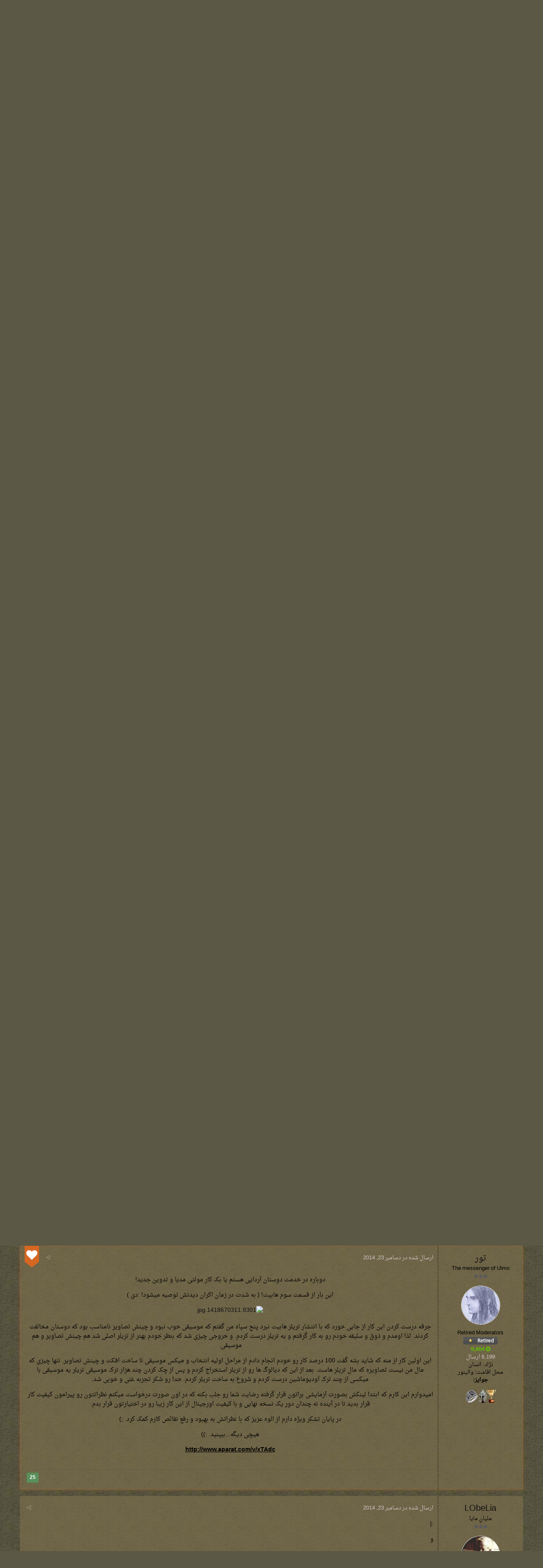

--- FILE ---
content_type: text/html;charset=UTF-8
request_url: https://arda.ir/forum/index.php?/topic/665-%D8%A2%D8%AB%D8%A7%D8%B1-%D8%B4%D9%85%D8%A7/page/30/&tab=comments
body_size: 37192
content:
<!DOCTYPE html>
<html lang="en-US" dir="rtl">
	<head>
		<title>آثار شما ... - صفحه 30 - مربوط به طرفداران - تالارهای شورای ماهاناکسار</title>
		<!--[if lt IE 9]>
			<link rel="stylesheet" type="text/css" href="https://arda.ir/forum/uploads/css_built_63/5e61784858ad3c11f00b5706d12afe52_ie8.css.b08b31c1b9df8c607d6fbf60f41a0b4f.css">
		    <script src="//arda.ir/forum/applications/core/interface/html5shiv/html5shiv.js"></script>
		<![endif]-->
		
<meta charset="utf-8">

	<meta name="viewport" content="width=device-width, initial-scale=1">


	
	
		<meta property="og:image" content="https://arda.ir/forum/uploads/monthly_2017_07/Share.header.PNG.4524c658310300b3c440fc0d0d5b590b.PNG">
	


	<meta name="twitter:card" content="summary_large_image" />



	
		
			
				<meta property="og:title" content="آثار شما ...">
			
		
	

	
		
			
				<meta property="og:type" content="object">
			
		
	

	
		
			
				<meta property="og:url" content="https://arda.ir/forum/index.php?/topic/665-%D8%A2%D8%AB%D8%A7%D8%B1-%D8%B4%D9%85%D8%A7/">
			
		
	

	
		
			
				<meta property="og:updated_time" content="2018-01-01T16:17:18Z">
			
		
	

	
		
			
				<meta property="og:site_name" content="تالارهای شورای ماهاناکسار">
			
		
	

	
		
			
				<meta property="og:locale" content="en_US">
			
		
	


	
		<link rel="first" href="https://arda.ir/forum/index.php?/topic/665-%D8%A2%D8%AB%D8%A7%D8%B1-%D8%B4%D9%85%D8%A7/" />
	

	
		<link rel="prev" href="https://arda.ir/forum/index.php?/topic/665-%D8%A2%D8%AB%D8%A7%D8%B1-%D8%B4%D9%85%D8%A7/page/29/" />
	

	
		<link rel="next" href="https://arda.ir/forum/index.php?/topic/665-%D8%A2%D8%AB%D8%A7%D8%B1-%D8%B4%D9%85%D8%A7/page/31/" />
	

	
		<link rel="last" href="https://arda.ir/forum/index.php?/topic/665-%D8%A2%D8%AB%D8%A7%D8%B1-%D8%B4%D9%85%D8%A7/page/36/" />
	

	
		<link rel="canonical" href="https://arda.ir/forum/index.php?/topic/665-%D8%A2%D8%AB%D8%A7%D8%B1-%D8%B4%D9%85%D8%A7/page/30/" />
	




<link rel="manifest" href="https://arda.ir/forum/index.php?/manifest.webmanifest/">
<meta name="msapplication-config" content="https://arda.ir/forum/index.php?/browserconfig.xml/">
<meta name="msapplication-starturl" content="/">
<meta name="application-name" content="تالارهای شورای ماهاناکسار">
<meta name="apple-mobile-web-app-title" content="تالارهای شورای ماهاناکسار">

	<meta name="theme-color" content="#282c15">






		


	
		<link href="https://fonts.googleapis.com/css?family=Roboto:300,300i,400,400i,700,700i" rel="stylesheet" referrerpolicy="origin">
	



	<link rel='stylesheet' href='https://arda.ir/forum/uploads/css_built_63/341e4a57816af3ba440d891ca87450ff_framework.css.36701644e37eefd924f017b6683141ac.css?v=fb458613b7' media='all'>

	<link rel='stylesheet' href='https://arda.ir/forum/uploads/css_built_63/05e81b71abe4f22d6eb8d1a929494829_responsive.css.c582d3802212b25bbd528c10e1384ed9.css?v=fb458613b7' media='all'>

	<link rel='stylesheet' href='https://arda.ir/forum/uploads/css_built_63/20446cf2d164adcc029377cb04d43d17_flags.css.dfc1ae79eb1257a970e598fe546fb6ed.css?v=fb458613b7' media='all'>

	<link rel='stylesheet' href='https://arda.ir/forum/uploads/css_built_63/90eb5adf50a8c640f633d47fd7eb1778_core.css.20a248a547c23c28d1f99c97944c3846.css?v=fb458613b7' media='all'>

	<link rel='stylesheet' href='https://arda.ir/forum/uploads/css_built_63/5a0da001ccc2200dc5625c3f3934497d_core_responsive.css.5017a0c4992bde9cc7ec4fcdc4141db5.css?v=fb458613b7' media='all'>

	<link rel='stylesheet' href='https://arda.ir/forum/uploads/css_built_63/62e269ced0fdab7e30e026f1d30ae516_forums.css.457d77ef2378225c57ea464b6d1eb5f5.css?v=fb458613b7' media='all'>

	<link rel='stylesheet' href='https://arda.ir/forum/uploads/css_built_63/76e62c573090645fb99a15a363d8620e_forums_responsive.css.af3d6bae98e079d9471e1d0c57321aac.css?v=fb458613b7' media='all'>




<link rel='stylesheet' href='https://arda.ir/forum/uploads/css_built_63/258adbb6e4f3e83cd3b355f84e3fa002_custom.css.b37220d2ebc046758ba0a993272fc2d4.css?v=fb458613b7' media='all'>



		
		

	
	
		<link rel='shortcut icon' href='https://arda.ir/forum/uploads/monthly_2016_12/favicons.ico.b465d9ce6f8b02338e11e0dc0b583045.ico' type="image/x-icon">
	

	</head>
	<body class='ipsApp ipsApp_front ipsJS_none ipsClearfix' data-controller='core.front.core.app' data-message="" data-pageApp='forums' data-pageLocation='front' data-pageModule='forums' data-pageController='topic'>
		<a href='#elContent' class='ipsHide' title='رفتن مطلب اصلی این صفحه' accesskey='m'>رفتن به مطلب</a>
		
		<div id='ipsLayout_header' class='ipsClearfix'>
			





			
			
<ul id='elMobileNav' class='ipsList_inline ipsResponsive_hideDesktop ipsResponsive_block' data-controller='core.front.core.mobileNav'>
	
		
			
			
				
				
			
				
					<li id='elMobileBreadcrumb'>
						<a href='https://arda.ir/forum/index.php?/forum/20-%D9%85%D8%B1%D8%A8%D9%88%D8%B7-%D8%A8%D9%87-%D8%B7%D8%B1%D9%81%D8%AF%D8%A7%D8%B1%D8%A7%D9%86/'>
							<span>مربوط به طرفداران</span>
						</a>
					</li>
				
				
			
				
				
			
		
	
	
	
	<li >
		<a data-action="defaultStream" class='ipsType_light'  href='https://arda.ir/forum/index.php?/discover/'><i class='icon-newspaper'></i></a>
	</li>

	

	
		<li class='ipsJS_show'>
			<a href='https://arda.ir/forum/index.php?/search/'><i class='fa fa-search'></i></a>
		</li>
	
	<li data-ipsDrawer data-ipsDrawer-drawerElem='#elMobileDrawer'>
		<a href='#'>
			
			
				
			
			
			
			<i class='fa fa-navicon'></i>
		</a>
	</li>
</ul>
			<header>
				<div class='ipsLayout_container'>
					


<a href='https://arda.ir/forum/' id='elLogo' accesskey='1'><img src="https://arda.ir/forum/uploads/monthly_2016_12/header-logo.png.ff7b5787a2d6478c3efadf941a67aff2.png" alt='تالارهای شورای ماهاناکسار' data-ipstooltip="" _title="تالارهای شورای ماهاناکسار"></a>

					

	<ul id='elUserNav' class='ipsList_inline cSignedOut ipsClearfix ipsResponsive_hidePhone ipsResponsive_block'>
		
		<li id='elSignInLink'>
			<a href='https://arda.ir/forum/index.php?/login/' data-ipsMenu-closeOnClick="false" data-ipsMenu id='elUserSignIn'>
				قبلا ثبت نام کرده اید؟ وارد شوید &nbsp;<i class='fa fa-caret-down'></i>
			</a>
			
<div id='elUserSignIn_menu' class='ipsMenu ipsMenu_auto ipsHide'>
	<form accept-charset='utf-8' method='post' action='https://arda.ir/forum/index.php?/login/' data-controller="core.global.core.login">
		<input type="hidden" name="csrfKey" value="87bbf388e421273824325f5007b84933">
		<input type="hidden" name="ref" value="aHR0cHM6Ly9hcmRhLmlyL2ZvcnVtL2luZGV4LnBocD8vdG9waWMvNjY1LSVEOCVBMiVEOCVBQiVEOCVBNyVEOCVCMS0lRDglQjQlRDklODUlRDglQTcvcGFnZS8zMC8mdGFiPWNvbW1lbnRz">
		<div data-role="loginForm">
			
			
			
				
<div class="ipsPad ipsForm ipsForm_vertical">
	<h4 class="ipsType_sectionHead">ورود</h4>
	<br><br>
	<ul class='ipsList_reset'>
		<li class="ipsFieldRow ipsFieldRow_noLabel ipsFieldRow_fullWidth">
			
			
				<input type="text" placeholder="نام کاربری یا ایمیل" name="auth">
			
		</li>
		<li class="ipsFieldRow ipsFieldRow_noLabel ipsFieldRow_fullWidth">
			<input type="password" placeholder="کلمه عبور" name="password">
		</li>
		<li class="ipsFieldRow ipsFieldRow_checkbox ipsClearfix">
			<span class="ipsCustomInput">
				<input type="checkbox" name="remember_me" id="remember_me_checkbox" value="1" checked aria-checked="true">
				<span></span>
			</span>
			<div class="ipsFieldRow_content">
				<label class="ipsFieldRow_label" for="remember_me_checkbox">من را بیاد آور</label>
				<span class="ipsFieldRow_desc">این گزینه برای رایانه های اشتراکی توصیه نمی شود</span>
			</div>
		</li>
		
			<li class="ipsFieldRow ipsFieldRow_checkbox ipsClearfix">
				<span class="ipsCustomInput">
					<input type="checkbox" name="anonymous" id="anonymous_checkbox" value="1" aria-checked="false">
					<span></span>
				</span>
				<div class="ipsFieldRow_content">
					<label class="ipsFieldRow_label" for="anonymous_checkbox">ورود به صورت ناشناس</label>
				</div>
			</li>
		
		<li class="ipsFieldRow ipsFieldRow_fullWidth">
			<br>
			<button type="submit" name="_processLogin" value="usernamepassword" class="ipsButton ipsButton_primary ipsButton_small" id="elSignIn_submit">ورود</button>
			
				<br>
				<p class="ipsType_right ipsType_small">
					
						<a href='https://arda.ir/forum/index.php?/lostpassword/' data-ipsDialog data-ipsDialog-title='کلمه عبور خود را فراموش کرده اید؟'>
					
					کلمه عبور خود را فراموش کرده اید؟</a>
				</p>
			
		</li>
	</ul>
</div>
			
		</div>
	</form>
</div>
		</li>
		
	</ul>

				</div>
			</header>
			

	<nav data-controller='core.front.core.navBar' class=''>
		<div class='ipsNavBar_primary ipsLayout_container  ipsClearfix'>
			

	<div id="elSearchWrapper" class="ipsPos_right">
		<div id='elSearch' class='' data-controller='core.front.core.quickSearch'>
			<form accept-charset='utf-8' action='//arda.ir/forum/index.php?/search/&amp;do=quicksearch' method='post'>
				<input type='search' id='elSearchField' placeholder='جستجو ...' name='q' autocomplete='off'>
				<button class='cSearchSubmit' type="submit"><i class="fa fa-search"></i></button>
				<div id="elSearchExpanded">
					<div class="ipsMenu_title">
						جستجو در
					</div>
					<ul class="ipsSideMenu_list ipsSideMenu_withRadios ipsSideMenu_small ipsType_normal" data-ipsSideMenu data-ipsSideMenu-type="radio" data-ipsSideMenu-responsive="false" data-role="searchContexts">
						<li>
							<span class='ipsSideMenu_item ipsSideMenu_itemActive' data-ipsMenuValue='all'>
								<input type="radio" name="type" value="all" checked id="elQuickSearchRadio_type_all">
								<label for='elQuickSearchRadio_type_all' id='elQuickSearchRadio_type_all_label'>هر جایی</label>
							</span>
						</li>
						
						
							<li>
								<span class='ipsSideMenu_item' data-ipsMenuValue='forums_topic'>
									<input type="radio" name="type" value="forums_topic" id="elQuickSearchRadio_type_forums_topic">
									<label for='elQuickSearchRadio_type_forums_topic' id='elQuickSearchRadio_type_forums_topic_label'>موضوع ها</label>
								</span>
							</li>
						
						
							
								<li>
									<span class='ipsSideMenu_item' data-ipsMenuValue='contextual_{&quot;type&quot;:&quot;forums_topic&quot;,&quot;nodes&quot;:20}'>
										<input type="radio" name="type" value='contextual_{&quot;type&quot;:&quot;forums_topic&quot;,&quot;nodes&quot;:20}' id='elQuickSearchRadio_type_contextual_{&quot;type&quot;:&quot;forums_topic&quot;,&quot;nodes&quot;:20}'>
										<label for='elQuickSearchRadio_type_contextual_{&quot;type&quot;:&quot;forums_topic&quot;,&quot;nodes&quot;:20}' id='elQuickSearchRadio_type_contextual_{&quot;type&quot;:&quot;forums_topic&quot;,&quot;nodes&quot;:20}_label'>این انجمن</label>
									</span>
								</li>
							
								<li>
									<span class='ipsSideMenu_item' data-ipsMenuValue='contextual_{&quot;type&quot;:&quot;forums_topic&quot;,&quot;item&quot;:665}'>
										<input type="radio" name="type" value='contextual_{&quot;type&quot;:&quot;forums_topic&quot;,&quot;item&quot;:665}' id='elQuickSearchRadio_type_contextual_{&quot;type&quot;:&quot;forums_topic&quot;,&quot;item&quot;:665}'>
										<label for='elQuickSearchRadio_type_contextual_{&quot;type&quot;:&quot;forums_topic&quot;,&quot;item&quot;:665}' id='elQuickSearchRadio_type_contextual_{&quot;type&quot;:&quot;forums_topic&quot;,&quot;item&quot;:665}_label'>این موضوع</label>
									</span>
								</li>
							
						
						<li data-role="showMoreSearchContexts">
							<span class='ipsSideMenu_item' data-action="showMoreSearchContexts" data-exclude="forums_topic">
								تنظیمات بیشتر ...
							</span>
						</li>
					</ul>
					<div class="ipsMenu_title">
						جستجو به صورت ...
					</div>
					<ul class='ipsSideMenu_list ipsSideMenu_withRadios ipsSideMenu_small ipsType_normal' role="radiogroup" data-ipsSideMenu data-ipsSideMenu-type="radio" data-ipsSideMenu-responsive="false" data-filterType='andOr'>
						
							<li>
								<span class='ipsSideMenu_item ipsSideMenu_itemActive' data-ipsMenuValue='or'>
									<input type="radio" name="search_and_or" value="or" checked id="elRadio_andOr_or">
									<label for='elRadio_andOr_or' id='elField_andOr_label_or'>شامل <em> هر کدام</em> از کلمه های من</label>
								</span>
							</li>
						
							<li>
								<span class='ipsSideMenu_item ' data-ipsMenuValue='and'>
									<input type="radio" name="search_and_or" value="and"  id="elRadio_andOr_and">
									<label for='elRadio_andOr_and' id='elField_andOr_label_and'>شامل <em>همه</em> کلمه های من شود</label>
								</span>
							</li>
						
					</ul>
					<div class="ipsMenu_title">
						جستجو در ...
					</div>
					<ul class='ipsSideMenu_list ipsSideMenu_withRadios ipsSideMenu_small ipsType_normal' role="radiogroup" data-ipsSideMenu data-ipsSideMenu-type="radio" data-ipsSideMenu-responsive="false" data-filterType='searchIn'>
						<li>
							<span class='ipsSideMenu_item ipsSideMenu_itemActive' data-ipsMenuValue='all'>
								<input type="radio" name="search_in" value="all" checked id="elRadio_searchIn_and">
								<label for='elRadio_searchIn_and' id='elField_searchIn_label_all'>متن و عناوین مطالب</label>
							</span>
						</li>
						<li>
							<span class='ipsSideMenu_item' data-ipsMenuValue='titles'>
								<input type="radio" name="search_in" value="titles" id="elRadio_searchIn_titles">
								<label for='elRadio_searchIn_titles' id='elField_searchIn_label_titles'>فقط عناوین مطالب </label>
							</span>
						</li>
					</ul>
				</div>
			</form>
		</div>
	</div>

			<ul data-role="primaryNavBar" class='ipsResponsive_showDesktop ipsResponsive_block'>
				


	
		
		
		<li  id='elNavSecondary_17' data-role="navBarItem" data-navApp="core" data-navExt="CustomItem">
			
			
				<a href="https://arda.ir/"  data-navItem-id="17" >
					آردا
				</a>
			
			
				<ul class='ipsNavBar_secondary ipsHide' data-role='secondaryNavBar'>
					


	
		
		
		<li  id='elNavSecondary_23' data-role="navBarItem" data-navApp="core" data-navExt="CustomItem">
			
			
				<a href="https://arda.ir/articles/" target='_blank' rel="noopener" data-navItem-id="23" >
					مجموعه مقالات
				</a>
			
			
		</li>
	
	

	
		
		
		<li  id='elNavSecondary_24' data-role="navBarItem" data-navApp="core" data-navExt="CustomItem">
			
			
				<a href="https://arda.ir/atlas/" target='_blank' rel="noopener" data-navItem-id="24" >
					اطلس سرزمین میانه (نقشه‌ی تعاملی دوران سوم)
				</a>
			
			
		</li>
	
	

	
		
		
		<li  id='elNavSecondary_31' data-role="navBarItem" data-navApp="core" data-navExt="CustomItem">
			
			
				<a href="https://arda.ir/horn-of-gondor/" target='_blank' rel="noopener" data-navItem-id="31" >
					نفیر شاخ گوندور (پادکست آردا)
				</a>
			
			
		</li>
	
	

	
		
		
		<li  id='elNavSecondary_25' data-role="navBarItem" data-navApp="core" data-navExt="CustomItem">
			
			
				<a href="https://arda.ir/ardaquenta/" target='_blank' rel="noopener" data-navItem-id="25" >
					آردا کوئنتا (ماهنامه آردا)
				</a>
			
			
		</li>
	
	

	
		
		
		<li  id='elNavSecondary_26' data-role="navBarItem" data-navApp="core" data-navExt="CustomItem">
			
			
				<a href="https://arda.ir/members-works/" target='_blank' rel="noopener" data-navItem-id="26" >
					آثار اعضا
				</a>
			
			
		</li>
	
	

					<li class='ipsHide' id='elNavigationMore_17' data-role='navMore'>
						<a href='#' data-ipsMenu data-ipsMenu-appendTo='#elNavigationMore_17' id='elNavigationMore_17_dropdown'>بیشتر <i class='fa fa-caret-down'></i></a>
						<ul class='ipsHide ipsMenu ipsMenu_auto' id='elNavigationMore_17_dropdown_menu' data-role='moreDropdown'></ul>
					</li>
				</ul>
			
		</li>
	
	

	
		
		
			
		
		<li class='ipsNavBar_active' data-active id='elNavSecondary_1' data-role="navBarItem" data-navApp="core" data-navExt="CustomItem">
			
			
				<a href="https://arda.ir/forum/index.php"  data-navItem-id="1" data-navDefault>
					تالارهای شورای ماهاناکسار
				</a>
			
			
				<ul class='ipsNavBar_secondary ' data-role='secondaryNavBar'>
					


	
		
		
			
		
		<li class='ipsNavBar_active' data-active id='elNavSecondary_3' data-role="navBarItem" data-navApp="forums" data-navExt="Forums">
			
			
				<a href="https://arda.ir/forum/index.php"  data-navItem-id="3" data-navDefault>
					تالارها
				</a>
			
			
		</li>
	
	

	
		
		
		<li  id='elNavSecondary_4' data-role="navBarItem" data-navApp="core" data-navExt="Guidelines">
			
			
				<a href="https://arda.ir/forum/?app=forums&amp;module=forums&amp;controller=topic&amp;id=1102"  data-navItem-id="4" >
					قوانین
				</a>
			
			
		</li>
	
	

	
		
		
		<li  id='elNavSecondary_5' data-role="navBarItem" data-navApp="core" data-navExt="StaffDirectory">
			
			
				<a href="https://arda.ir/forum/index.php?/staff/"  data-navItem-id="5" >
					مدیران
				</a>
			
			
		</li>
	
	

	
		
		
		<li  id='elNavSecondary_6' data-role="navBarItem" data-navApp="core" data-navExt="OnlineUsers">
			
			
				<a href="https://arda.ir/forum/index.php?/online/"  data-navItem-id="6" >
					کاربران آنلاین
				</a>
			
			
		</li>
	
	

					<li class='ipsHide' id='elNavigationMore_1' data-role='navMore'>
						<a href='#' data-ipsMenu data-ipsMenu-appendTo='#elNavigationMore_1' id='elNavigationMore_1_dropdown'>بیشتر <i class='fa fa-caret-down'></i></a>
						<ul class='ipsHide ipsMenu ipsMenu_auto' id='elNavigationMore_1_dropdown_menu' data-role='moreDropdown'></ul>
					</li>
				</ul>
			
		</li>
	
	

	
		
		
		<li  id='elNavSecondary_2' data-role="navBarItem" data-navApp="core" data-navExt="CustomItem">
			
			
				<a href="https://arda.ir/forum/index.php?/discover/"  data-navItem-id="2" >
					فعالیت ها
				</a>
			
			
				<ul class='ipsNavBar_secondary ipsHide' data-role='secondaryNavBar'>
					


	
		
		
		<li  id='elNavSecondary_7' data-role="navBarItem" data-navApp="core" data-navExt="AllActivity">
			
			
				<a href="https://arda.ir/forum/index.php?/discover/"  data-navItem-id="7" >
					تمامی فعالیت ها
				</a>
			
			
		</li>
	
	

	
		
		
		<li  id='elNavSecondary_30' data-role="navBarItem" data-navApp="core" data-navExt="YourActivityStreamsItem">
			
			
				<a href="https://arda.ir/forum/index.php?/discover/13/"  data-navItem-id="30" >
					آخرین ارسال های تالارها
				</a>
			
			
		</li>
	
	

	
	

	
		
		
		<li  id='elNavSecondary_9' data-role="navBarItem" data-navApp="core" data-navExt="YourActivityStreamsItem">
			
			
				<a href="https://arda.ir/forum/index.php?/discover/unread/"  data-navItem-id="9" >
					مطالب خوانده نشده
				</a>
			
			
		</li>
	
	

	
		
		
		<li  id='elNavSecondary_10' data-role="navBarItem" data-navApp="core" data-navExt="YourActivityStreamsItem">
			
			
				<a href="https://arda.ir/forum/index.php?/discover/content-started/"  data-navItem-id="10" >
					مطالبی که من آغاز کرده ام
				</a>
			
			
		</li>
	
	

	
		
		
		<li  id='elNavSecondary_11' data-role="navBarItem" data-navApp="core" data-navExt="Search">
			
			
				<a href="https://arda.ir/forum/index.php?/search/"  data-navItem-id="11" >
					جستجو
				</a>
			
			
		</li>
	
	

					<li class='ipsHide' id='elNavigationMore_2' data-role='navMore'>
						<a href='#' data-ipsMenu data-ipsMenu-appendTo='#elNavigationMore_2' id='elNavigationMore_2_dropdown'>بیشتر <i class='fa fa-caret-down'></i></a>
						<ul class='ipsHide ipsMenu ipsMenu_auto' id='elNavigationMore_2_dropdown_menu' data-role='moreDropdown'></ul>
					</li>
				</ul>
			
		</li>
	
	

	
		
		
		<li  id='elNavSecondary_19' data-role="navBarItem" data-navApp="core" data-navExt="CustomItem">
			
			
				<a href="https://arda.ir/encyclopediaofarda/" target='_blank' rel="noopener" data-navItem-id="19" >
					فرهنگنامه بزرگ آردا
				</a>
			
			
				<ul class='ipsNavBar_secondary ipsHide' data-role='secondaryNavBar'>
					


	
		
		
		<li  id='elNavSecondary_27' data-role="navBarItem" data-navApp="core" data-navExt="CustomItem">
			
			
				<a href="https://arda.ir/persian-alphabetical-index/" target='_blank' rel="noopener" data-navItem-id="27" >
					فهرست الفبایی فارسی
				</a>
			
			
		</li>
	
	

	
		
		
		<li  id='elNavSecondary_28' data-role="navBarItem" data-navApp="core" data-navExt="CustomItem">
			
			
				<a href="https://arda.ir/english-alphabetical-index/" target='_blank' rel="noopener" data-navItem-id="28" >
					فهرست الفبایی انگلیسی
				</a>
			
			
		</li>
	
	

	
		
		
		<li  id='elNavSecondary_29' data-role="navBarItem" data-navApp="core" data-navExt="CustomItem">
			
			
				<a href="https://arda.ir/other-index/" target='_blank' rel="noopener" data-navItem-id="29" >
					فهرست موضوعی
				</a>
			
			
		</li>
	
	

					<li class='ipsHide' id='elNavigationMore_19' data-role='navMore'>
						<a href='#' data-ipsMenu data-ipsMenu-appendTo='#elNavigationMore_19' id='elNavigationMore_19_dropdown'>بیشتر <i class='fa fa-caret-down'></i></a>
						<ul class='ipsHide ipsMenu ipsMenu_auto' id='elNavigationMore_19_dropdown_menu' data-role='moreDropdown'></ul>
					</li>
				</ul>
			
		</li>
	
	

	
		
		
		<li  id='elNavSecondary_32' data-role="navBarItem" data-navApp="core" data-navExt="Leaderboard">
			
			
				<a href="https://arda.ir/forum/index.php?/leaderboard/"  data-navItem-id="32" >
					جدول امتیازات
				</a>
			
			
		</li>
	
	

	
	

	
	

				<li class='ipsHide' id='elNavigationMore' data-role='navMore'>
					<a href='#' data-ipsMenu data-ipsMenu-appendTo='#elNavigationMore' id='elNavigationMore_dropdown'>بیشتر</a>
					<ul class='ipsNavBar_secondary ipsHide' data-role='secondaryNavBar'>
						<li class='ipsHide' id='elNavigationMore_more' data-role='navMore'>
							<a href='#' data-ipsMenu data-ipsMenu-appendTo='#elNavigationMore_more' id='elNavigationMore_more_dropdown'>بیشتر <i class='fa fa-caret-down'></i></a>
							<ul class='ipsHide ipsMenu ipsMenu_auto' id='elNavigationMore_more_dropdown_menu' data-role='moreDropdown'></ul>
						</li>
					</ul>
				</li>
			</ul>
		</div>
	</nav>

		</div>
		<main id='ipsLayout_body' class='ipsLayout_container'>
			<div id='ipsLayout_contentArea'>
				<div id='ipsLayout_contentWrapper'>
					
<nav class='ipsBreadcrumb ipsBreadcrumb_top ipsFaded_withHover'>
	

	<ul class='ipsList_inline ipsPos_right'>
		
		<li >
			<a data-action="defaultStream" class='ipsType_light '  href='https://arda.ir/forum/index.php?/discover/'><i class='icon-newspaper'></i> <span>تمامی فعالیت ها</span></a>
		</li>
		
	</ul>

	<ul data-role="breadcrumbList">
		<li>
			<a title="صفحه نخست" href='https://arda.ir/forum/'>
				<span><i class='fa fa-home'></i> صفحه نخست <i class='fa fa-angle-right'></i></span>
			</a>
		</li>
		
		
			<li>
				
					<a href='https://arda.ir/forum/index.php?/forum/19-%D8%A8%D8%AE%D8%B4-%D8%B7%D8%B1%D9%81%D8%AF%D8%A7%D8%B1%D8%A7%D9%86/'>
						<span>بخش طرفداران <i class='fa fa-angle-right'></i></span>
					</a>
				
			</li>
		
			<li>
				
					<a href='https://arda.ir/forum/index.php?/forum/20-%D9%85%D8%B1%D8%A8%D9%88%D8%B7-%D8%A8%D9%87-%D8%B7%D8%B1%D9%81%D8%AF%D8%A7%D8%B1%D8%A7%D9%86/'>
						<span>مربوط به طرفداران <i class='fa fa-angle-right'></i></span>
					</a>
				
			</li>
		
			<li>
				
					آثار شما ...
				
			</li>
		
	</ul>
</nav>
					
					<div id='ipsLayout_mainArea'>
						<a id='elContent'></a>
						
						
						
						

	




						






<div class="ipsPageHeader ipsClearfix">
	
		<div class='ipsPos_right ipsResponsive_noFloat ipsResponsive_hidePhone'>
			

<div data-followApp='forums' data-followArea='topic' data-followID='665' data-controller='core.front.core.followButton'>
	
		<span class='ipsType_light ipsType_blendLinks ipsResponsive_hidePhone ipsResponsive_inline'><i class='fa fa-info-circle'></i> <a href='https://arda.ir/forum/index.php?/login/' title='رفتن به صفحه ی ورود'>برای دنبال کردن، ابتدا وارد شوید</a>&nbsp;&nbsp;</span>
	
	

	<div class="ipsFollow ipsPos_middle ipsButton ipsButton_link ipsButton_verySmall " data-role="followButton">
		
			<a href='https://arda.ir/forum/index.php?app=core&amp;module=system&amp;controller=notifications&amp;do=followers&amp;follow_app=forums&amp;follow_area=topic&amp;follow_id=665' title='مشاهده افرادی که دنبال می کنند' class='ipsType_blendLinks ipsType_noUnderline' data-ipsTooltip data-ipsDialog data-ipsDialog-size='narrow' data-ipsDialog-title='دنبال کنندگان این مورد'>دنبال کنندگان</a>
			<a class='ipsCommentCount' href='https://arda.ir/forum/index.php?app=core&amp;module=system&amp;controller=notifications&amp;do=followers&amp;follow_app=forums&amp;follow_area=topic&amp;follow_id=665' title='مشاهده افرادی که دنبال می کنند' data-ipsTooltip data-ipsDialog data-ipsDialog-size='narrow' data-ipsDialog-title='دنبال کنندگان این مورد'>40</a>
		
	</div>

</div>
		</div>
		<div class='ipsPos_right ipsResponsive_noFloat ipsResponsive_hidePhone'>
			



		</div>
		
	
	<div class='ipsPhotoPanel ipsPhotoPanel_small ipsPhotoPanel_notPhone ipsClearfix'>
		

	<span class='ipsUserPhoto ipsUserPhoto_small '>
		<img src='https://arda.ir/forum/uploads/monthly_2016_05/firelink.jpg.f360d6419c7e508ef435dea5e1b8cad8.thumb.jpg.0efd81f142e2533b978422a5e78f4481.jpg' alt='آرون'>
	</span>

		<div>
			<h1 class='ipsType_pageTitle ipsContained_container'>
				

				
				
					<span class='ipsType_break ipsContained'>
						<span>آثار شما ...</span>
					</span>
				
			</h1>
			
			<p class='ipsType_reset ipsType_blendLinks '>
				<span class='ipsType_normal'>
				
					توسط 

آرون، <span class='ipsType_light'><time datetime='2008-12-29T14:41:34Z' title='12/29/2008 02:41  PM' data-short='17 سال'>دسامبر 29, 2008</time> در <a href="https://arda.ir/forum/index.php?/forum/20-%D9%85%D8%B1%D8%A8%D9%88%D8%B7-%D8%A8%D9%87-%D8%B7%D8%B1%D9%81%D8%AF%D8%A7%D8%B1%D8%A7%D9%86/">مربوط به طرفداران</a></span>
				
				</span>
				<br>
			</p>
			
		</div>
	</div>
</div>








<div class='ipsClearfix'>
	
	
	<ul class="ipsToolList ipsToolList_horizontal ipsClearfix ipsSpacer_both ipsResponsive_hidePhone">
		
		
		
	</ul>
</div>

<div data-controller='core.front.core.commentFeed,forums.front.topic.view, core.front.core.ignoredComments'  data-baseURL='https://arda.ir/forum/index.php?/topic/665-%D8%A2%D8%AB%D8%A7%D8%B1-%D8%B4%D9%85%D8%A7/'  data-feedID='topic-665' class='cTopic ipsClear ipsSpacer_top'>
	
			

				<div class="ipsClearfix ipsClear ipsSpacer_bottom">
					
					
						


	
	<ul class='ipsPagination' id='elPagination_aa1bef6967fd72219e8f21d9328759b8_410714264' data-ipsPagination-seoPagination='true' data-pages='36' data-ipsPagination  data-ipsPagination-pages="36" data-ipsPagination-perPage='25'>
		
			
				<li class='ipsPagination_first'><a href='https://arda.ir/forum/index.php?/topic/665-%D8%A2%D8%AB%D8%A7%D8%B1-%D8%B4%D9%85%D8%A7/' rel="first" data-page='1' data-ipsTooltip title='اولین صفحه'><i class='fa fa-angle-double-left'></i></a></li>
				<li class='ipsPagination_prev'><a href='https://arda.ir/forum/index.php?/topic/665-%D8%A2%D8%AB%D8%A7%D8%B1-%D8%B4%D9%85%D8%A7/page/29/' rel="prev" data-page='29' data-ipsTooltip title='صفحه قبلی'>قبلی</a></li>
				
					<li class='ipsPagination_page'><a href='https://arda.ir/forum/index.php?/topic/665-%D8%A2%D8%AB%D8%A7%D8%B1-%D8%B4%D9%85%D8%A7/page/25/' data-page='25'>25</a></li>
				
					<li class='ipsPagination_page'><a href='https://arda.ir/forum/index.php?/topic/665-%D8%A2%D8%AB%D8%A7%D8%B1-%D8%B4%D9%85%D8%A7/page/26/' data-page='26'>26</a></li>
				
					<li class='ipsPagination_page'><a href='https://arda.ir/forum/index.php?/topic/665-%D8%A2%D8%AB%D8%A7%D8%B1-%D8%B4%D9%85%D8%A7/page/27/' data-page='27'>27</a></li>
				
					<li class='ipsPagination_page'><a href='https://arda.ir/forum/index.php?/topic/665-%D8%A2%D8%AB%D8%A7%D8%B1-%D8%B4%D9%85%D8%A7/page/28/' data-page='28'>28</a></li>
				
					<li class='ipsPagination_page'><a href='https://arda.ir/forum/index.php?/topic/665-%D8%A2%D8%AB%D8%A7%D8%B1-%D8%B4%D9%85%D8%A7/page/29/' data-page='29'>29</a></li>
				
			
			<li class='ipsPagination_page ipsPagination_active'><a href='https://arda.ir/forum/index.php?/topic/665-%D8%A2%D8%AB%D8%A7%D8%B1-%D8%B4%D9%85%D8%A7/page/30/' data-page='30'>30</a></li>
			
				
					<li class='ipsPagination_page'><a href='https://arda.ir/forum/index.php?/topic/665-%D8%A2%D8%AB%D8%A7%D8%B1-%D8%B4%D9%85%D8%A7/page/31/' data-page='31'>31</a></li>
				
					<li class='ipsPagination_page'><a href='https://arda.ir/forum/index.php?/topic/665-%D8%A2%D8%AB%D8%A7%D8%B1-%D8%B4%D9%85%D8%A7/page/32/' data-page='32'>32</a></li>
				
					<li class='ipsPagination_page'><a href='https://arda.ir/forum/index.php?/topic/665-%D8%A2%D8%AB%D8%A7%D8%B1-%D8%B4%D9%85%D8%A7/page/33/' data-page='33'>33</a></li>
				
					<li class='ipsPagination_page'><a href='https://arda.ir/forum/index.php?/topic/665-%D8%A2%D8%AB%D8%A7%D8%B1-%D8%B4%D9%85%D8%A7/page/34/' data-page='34'>34</a></li>
				
					<li class='ipsPagination_page'><a href='https://arda.ir/forum/index.php?/topic/665-%D8%A2%D8%AB%D8%A7%D8%B1-%D8%B4%D9%85%D8%A7/page/35/' data-page='35'>35</a></li>
				
				<li class='ipsPagination_next'><a href='https://arda.ir/forum/index.php?/topic/665-%D8%A2%D8%AB%D8%A7%D8%B1-%D8%B4%D9%85%D8%A7/page/31/' rel="next" data-page='31' data-ipsTooltip title='صفحه بعدی'>بعدی</a></li>
				<li class='ipsPagination_last'><a href='https://arda.ir/forum/index.php?/topic/665-%D8%A2%D8%AB%D8%A7%D8%B1-%D8%B4%D9%85%D8%A7/page/36/' rel="last" data-page='36' data-ipsTooltip title='آخرین صفحه'><i class='fa fa-angle-double-right'></i></a></li>
			
			
				<li class='ipsPagination_pageJump'>
					<a href='#' data-ipsMenu data-ipsMenu-closeOnClick='false' data-ipsMenu-appendTo='#elPagination_aa1bef6967fd72219e8f21d9328759b8_410714264' id='elPagination_aa1bef6967fd72219e8f21d9328759b8_410714264_jump'>صفحه 30 از 36 &nbsp;<i class='fa fa-caret-down'></i></a>
					<div class='ipsMenu ipsMenu_narrow ipsPad ipsHide' id='elPagination_aa1bef6967fd72219e8f21d9328759b8_410714264_jump_menu'>
						<form accept-charset='utf-8' method='post' action='https://arda.ir/forum/index.php?/topic/665-%D8%A2%D8%AB%D8%A7%D8%B1-%D8%B4%D9%85%D8%A7/' data-role="pageJump">
							<ul class='ipsForm ipsForm_horizontal'>
								<li class='ipsFieldRow'>
									<input type='number' min='1' max='36' placeholder='شما صفحه' class='ipsField_fullWidth' name='page'>
								</li>
								<li class='ipsFieldRow ipsFieldRow_fullWidth'>
									<input type='submit' class='ipsButton_fullWidth ipsButton ipsButton_verySmall ipsButton_primary' value='برو'>
								</li>
							</ul>
						</form>
					</div>
				</li>
			
		
	</ul>

					
				</div>
			
	

	

<div data-controller='core.front.core.recommendedComments' data-url='https://arda.ir/forum/index.php?/topic/665-%D8%A2%D8%AB%D8%A7%D8%B1-%D8%B4%D9%85%D8%A7/&amp;recommended=comments' class='ipsAreaBackground ipsPad ipsBox ipsBox_transparent ipsSpacer_bottom ipsRecommendedComments ipsHide'>
	<div data-role="recommendedComments">
		<h2 class='ipsType_sectionHead ipsType_large'>Recommended Posts</h2>
		
	</div>
</div>
	
	<div id="elPostFeed" data-role='commentFeed' data-controller='core.front.core.moderation' >
		<form action="https://arda.ir/forum/index.php?/topic/665-%D8%A2%D8%AB%D8%A7%D8%B1-%D8%B4%D9%85%D8%A7/&amp;csrfKey=87bbf388e421273824325f5007b84933&amp;do=multimodComment" method="post" data-ipsPageAction data-role='moderationTools'>
			
			
				
					
					
					




<a id='comment-62488'></a>
<article  id='elComment_62488' class='cPost ipsBox  ipsComment ipsComment_popular ipsComment_parent ipsClearfix ipsClear ipsColumns ipsColumns_noSpacing ipsColumns_collapsePhone  '>
	

	<div class='cAuthorPane cAuthorPane_mobile ipsResponsive_showPhone ipsResponsive_block'>
		<h3 class='ipsType_sectionHead cAuthorPane_author ipsResponsive_showPhone ipsResponsive_inlineBlock ipsType_break ipsType_blendLinks ipsTruncate ipsTruncate_line'>
			

<span style='color:#'>تولکاس آستالدو</span>
			<span class='ipsResponsive_showPhone ipsResponsive_inline'>&nbsp;&nbsp;

	
		<span title="اعتبار کل کاربر" data-ipsTooltip class='ipsRepBadge ipsRepBadge_positive'>
	
			<i class='fa fa-plus-circle'></i> 1,160
	
		</span>
	
</span>
		</h3>
		<div class='cAuthorPane_photo'>
			

	<span class='ipsUserPhoto ipsUserPhoto_large '>
		<img src='https://arda.ir/forum/uploads/profile/photo-thumb-3542.jpg' alt='تولکاس آستالدو'>
	</span>

		</div>
	</div>
	<aside class='ipsComment_author cAuthorPane ipsColumn ipsColumn_medium ipsResponsive_hidePhone'>
		<h3 class='ipsType_sectionHead cAuthorPane_author ipsType_blendLinks ipsType_break'><strong>

تولکاس آستالدو
			</strong> <span class='ipsResponsive_showPhone ipsResponsive_inline'>&nbsp;&nbsp;

	
		<span title="اعتبار کل کاربر" data-ipsTooltip class='ipsRepBadge ipsRepBadge_positive'>
	
			<i class='fa fa-plus-circle'></i> 1,160
	
		</span>
	
</span></h3>

		<ul class='cAuthorPane_info ipsList_reset'>
			
				<li class='ipsType_break'>mad</li>
			
			
				<li><span class='ipsPip'></span><span class='ipsPip'></span><span class='ipsPip'></span></li>
			

			<li class='cAuthorPane_photo'>
				

	<span class='ipsUserPhoto ipsUserPhoto_large '>
		<img src='https://arda.ir/forum/uploads/profile/photo-thumb-3542.jpg' alt='تولکاس آستالدو'>
	</span>

			</li>
			<li><span style='color:#'>Members</span></li>
			
			
				<li>

	
		<span title="اعتبار کل کاربر" data-ipsTooltip class='ipsRepBadge ipsRepBadge_positive'>
	
			<i class='fa fa-plus-circle'></i> 1,160
	
		</span>
	
</li>
				<li class='ipsType_light'>1,064 ارسال</li>
				
				

	
	<li class='ipsResponsive_hidePhone ipsType_break'>
		
<span class="ft">نژاد: </span><span class="fc">اسکین چنجر</span>
	</li>
	
	<li class='ipsResponsive_hidePhone ipsType_break'>
		
<span class='ft'>محل اقامت: </span><span class='fc'>در پناه ارو</span>
	</li>
	
	<li class='ipsResponsive_hidePhone ipsType_break'>
		
<span class="ft">شغل: </span><span class="fc">پریدن به بقیه</span>
	</li>
	

			
		</ul>
	</aside>
	<div class='ipsColumn ipsColumn_fluid'>
		

<div id='comment-62488_wrap' data-controller='core.front.core.comment' data-commentApp='forums' data-commentType='forums' data-commentID="62488" data-quoteData='{&quot;userid&quot;:3542,&quot;username&quot;:&quot;\u062a\u0648\u0644\u06a9\u0627\u0633 \u0622\u0633\u062a\u0627\u0644\u062f\u0648&quot;,&quot;timestamp&quot;:1418427884,&quot;contentapp&quot;:&quot;forums&quot;,&quot;contenttype&quot;:&quot;forums&quot;,&quot;contentid&quot;:665,&quot;contentclass&quot;:&quot;forums_Topic&quot;,&quot;contentcommentid&quot;:62488}' class='ipsComment_content ipsType_medium  ipsFaded_withHover'>
	
		
			<strong class='ipsComment_popularFlag' data-ipsTooltip title='این ارسال پرطرفدار است.'><i class='fa fa-heart'></i></strong>
		
	

	<div class='ipsComment_meta ipsType_light'>
		<div class='ipsPos_right ipsType_light ipsType_reset ipsFaded ipsFaded_more ipsType_blendLinks'>
			<ul class='ipsList_inline ipsComment_tools'>
				
				
				
					<li><a class='ipsType_blendLinks' href='https://arda.ir/forum/index.php?/topic/665-%D8%A2%D8%AB%D8%A7%D8%B1-%D8%B4%D9%85%D8%A7/&amp;do=findComment&amp;comment=62488' data-ipsTooltip title='به اشتراک گذاری این پست' data-ipsMenu data-ipsMenu-closeOnClick='false' id='elSharePost_62488' data-role='shareComment'><i class='fa fa-share-alt'></i></a></li>
				
				
			</ul>
		</div>

		<div class='ipsType_reset'>
			<a href='https://arda.ir/forum/index.php?/topic/665-%D8%A2%D8%AB%D8%A7%D8%B1-%D8%B4%D9%85%D8%A7/&amp;do=findComment&amp;comment=62488' class='ipsType_blendLinks'>ارسال شده در <time datetime='2014-12-12T23:44:44Z' title='12/12/2014 11:44  PM' data-short='11 سال'>دسامبر 12, 2014</time></a>
			<span class='ipsResponsive_hidePhone'>
				
				
			</span>
		</div>
	</div>

	


	<div class='cPost_contentWrap ipsPad'>
		
		<div data-role='commentContent' class='ipsType_normal ipsType_richText ipsContained' data-controller='core.front.core.lightboxedImages'>
			
<p>والا وقتی طراحی های فوق العاده دوستان رو دیدم تصمیم گرفتم که خودمم دست به کار بشم و یه طرح هایی رو بکشم که البته نسبت به کارای بچه ها کیفیتش بسیار پایینه به خصوص طراحی تورین و خب امیدوارم دوستان مارو ببخشند و به حساب کم تجربگی ما بزارن</p><p><a class="ipsAttachLink ipsAttachLink_image" href="https://arda.ir/forum/uploads/monthly_12_2014/post-3542-0-74192500-1418427679.jpg" rel="external nofollow"><img class="ipsImage ipsImage_thumbnailed" src="https://arda.ir/forum/uploads/monthly_12_2014/post-3542-0-74192500-1418427679_thumb.jpg" data-fileid="15506" alt="post-3542-0-74192500-1418427679_thumb.jp"></a></p><p><a class="ipsAttachLink ipsAttachLink_image" href="https://arda.ir/forum/uploads/monthly_12_2014/post-3542-0-75871500-1418427691.jpg" rel="external nofollow"><img class="ipsImage ipsImage_thumbnailed" src="https://arda.ir/forum/uploads/monthly_12_2014/post-3542-0-75871500-1418427691_thumb.jpg" data-fileid="15507" alt="post-3542-0-75871500-1418427691_thumb.jp"></a></p>


			
		</div>

		<div class='ipsItemControls'>
			
				
					

	<div data-controller='core.front.core.reaction' class='ipsItemControls_right ipsClearfix '>	
		<div class='ipsReact ipsPos_right'>
			
				
				<div class='ipsReact_reactCountOnly ipsAreaBackground_positive ipsType_blendLinks ' data-role='reactCount'>
					
					<span data-role='reactCountText'>22</span>
					
				</div>
			
			
			
		</div>
	</div>

				
			
			<ul class='ipsComment_controls ipsClearfix ipsItemControls_left' data-role="commentControls">
				
					
					
					
				
				<li class='ipsHide' data-role='commentLoading'>
					<span class='ipsLoading ipsLoading_tiny ipsLoading_noAnim'></span>
				</li>
			</ul>
		</div>

		
			

		
	</div>

	<div class='ipsMenu ipsMenu_wide ipsHide cPostShareMenu' id='elSharePost_62488_menu'>
		<div class='ipsPad'>
			<h4 class='ipsType_sectionHead'>به اشتراک گذاری این پست</h4>
			<hr class='ipsHr'>
			<h5 class='ipsType_normal ipsType_reset'>لینک به پست</h5>
			
			<input type='text' value='https://arda.ir/forum/index.php?/topic/665-%D8%A2%D8%AB%D8%A7%D8%B1-%D8%B4%D9%85%D8%A7/&amp;do=findComment&amp;comment=62488' class='ipsField_fullWidth'>
			

			
		</div>
	</div>
</div>
	</div>
</article>
					
				
					
					
					




<a id='comment-62537'></a>
<article  id='elComment_62537' class='cPost ipsBox  ipsComment ipsComment_popular ipsComment_parent ipsClearfix ipsClear ipsColumns ipsColumns_noSpacing ipsColumns_collapsePhone  '>
	

	<div class='cAuthorPane cAuthorPane_mobile ipsResponsive_showPhone ipsResponsive_block'>
		<h3 class='ipsType_sectionHead cAuthorPane_author ipsResponsive_showPhone ipsResponsive_inlineBlock ipsType_break ipsType_blendLinks ipsTruncate ipsTruncate_line'>
			

<span style='color:#'>الروس</span>
			<span class='ipsResponsive_showPhone ipsResponsive_inline'>&nbsp;&nbsp;

	
		<span title="اعتبار کل کاربر" data-ipsTooltip class='ipsRepBadge ipsRepBadge_positive'>
	
			<i class='fa fa-plus-circle'></i> 844
	
		</span>
	
</span>
		</h3>
		<div class='cAuthorPane_photo'>
			

	<span class='ipsUserPhoto ipsUserPhoto_large '>
		<img src='https://arda.ir/forum/uploads/profile/photo-thumb-2802.jpg' alt='الروس'>
	</span>

		</div>
	</div>
	<aside class='ipsComment_author cAuthorPane ipsColumn ipsColumn_medium ipsResponsive_hidePhone'>
		<h3 class='ipsType_sectionHead cAuthorPane_author ipsType_blendLinks ipsType_break'><strong>

الروس
			</strong> <span class='ipsResponsive_showPhone ipsResponsive_inline'>&nbsp;&nbsp;

	
		<span title="اعتبار کل کاربر" data-ipsTooltip class='ipsRepBadge ipsRepBadge_positive'>
	
			<i class='fa fa-plus-circle'></i> 844
	
		</span>
	
</span></h3>

		<ul class='cAuthorPane_info ipsList_reset'>
			
				<li class='ipsType_break'>اختر کف</li>
			
			
				<li><span class='ipsPip'></span><span class='ipsPip'></span><span class='ipsPip'></span></li>
			

			<li class='cAuthorPane_photo'>
				

	<span class='ipsUserPhoto ipsUserPhoto_large '>
		<img src='https://arda.ir/forum/uploads/profile/photo-thumb-2802.jpg' alt='الروس'>
	</span>

			</li>
			<li><span style='color:#'>Members</span></li>
			
			
				<li>

	
		<span title="اعتبار کل کاربر" data-ipsTooltip class='ipsRepBadge ipsRepBadge_positive'>
	
			<i class='fa fa-plus-circle'></i> 844
	
		</span>
	
</li>
				<li class='ipsType_light'>2,045 ارسال</li>
				
				

	
	<li class='ipsResponsive_hidePhone ipsType_break'>
		
<span class="fc" style="font-size:100%; font-weight:bold; text-align:center; color:maroon"> تیم تهیه پادکست</span></br></br>
	</li>
	
	<li class='ipsResponsive_hidePhone ipsType_break'>
		
<span class="ft">نژاد: </span><span class="fc">انسان</span>
	</li>
	
	<li class='ipsResponsive_hidePhone ipsType_break'>
		
<span class='ft'>محل اقامت: </span><span class='fc'>آرمنهلوس</span>
	</li>
	

	
	<li class='ipsResponsive_hidePhone ipsType_break'>
		
<strong>جوایز:</strong> <center><p>
	<img alt="Award_Festival_2nd.png" class="ipsImage" src="https://arda.ir/forum/uploads/Awards/Award_Festival_2nd.png" title="ستاره نقره رویداد هنری"></p></center>
	</li>
	

			
		</ul>
	</aside>
	<div class='ipsColumn ipsColumn_fluid'>
		

<div id='comment-62537_wrap' data-controller='core.front.core.comment' data-commentApp='forums' data-commentType='forums' data-commentID="62537" data-quoteData='{&quot;userid&quot;:2802,&quot;username&quot;:&quot;\u0627\u0644\u0631\u0648\u0633&quot;,&quot;timestamp&quot;:1418503498,&quot;contentapp&quot;:&quot;forums&quot;,&quot;contenttype&quot;:&quot;forums&quot;,&quot;contentid&quot;:665,&quot;contentclass&quot;:&quot;forums_Topic&quot;,&quot;contentcommentid&quot;:62537}' class='ipsComment_content ipsType_medium  ipsFaded_withHover'>
	
		
			<strong class='ipsComment_popularFlag' data-ipsTooltip title='این ارسال پرطرفدار است.'><i class='fa fa-heart'></i></strong>
		
	

	<div class='ipsComment_meta ipsType_light'>
		<div class='ipsPos_right ipsType_light ipsType_reset ipsFaded ipsFaded_more ipsType_blendLinks'>
			<ul class='ipsList_inline ipsComment_tools'>
				
				
				
					<li><a class='ipsType_blendLinks' href='https://arda.ir/forum/index.php?/topic/665-%D8%A2%D8%AB%D8%A7%D8%B1-%D8%B4%D9%85%D8%A7/&amp;do=findComment&amp;comment=62537' data-ipsTooltip title='به اشتراک گذاری این پست' data-ipsMenu data-ipsMenu-closeOnClick='false' id='elSharePost_62537' data-role='shareComment'><i class='fa fa-share-alt'></i></a></li>
				
				
			</ul>
		</div>

		<div class='ipsType_reset'>
			<a href='https://arda.ir/forum/index.php?/topic/665-%D8%A2%D8%AB%D8%A7%D8%B1-%D8%B4%D9%85%D8%A7/&amp;do=findComment&amp;comment=62537' class='ipsType_blendLinks'>ارسال شده در <time datetime='2014-12-13T20:44:58Z' title='12/13/2014 08:44  PM' data-short='11 سال'>دسامبر 13, 2014</time></a>
			<span class='ipsResponsive_hidePhone'>
				
				
			</span>
		</div>
	</div>

	


	<div class='cPost_contentWrap ipsPad'>
		
		<div data-role='commentContent' class='ipsType_normal ipsType_richText ipsContained' data-controller='core.front.core.lightboxedImages'>
			
<p>در راستای تالکین خوانی دسته جمعی ، در هنگام قرائت سیلماریلیون برای همشیره ی گرام ؛ ایشون تصورات ذهنی خودشون رو به تصویر کشیدن وبا نشان دادن آن به ما با عکس العمل شلنگ تخته انداختن ما روبرو شدن و اثر خویش را تکمیل کردن :))  باشد که همواره قلمش برقرار باشد ;)</p><p>
تقدیم به همه آرداییان عزیز</p><p>
</p><p>
"آخرین سوگواری یاوانا بر لوره لین و تلپریون"</p><p><a class="ipsAttachLink ipsAttachLink_image" href="https://arda.ir/forum/uploads/monthly_12_2014/post-2802-0-53317300-1418503489.jpg" rel="external nofollow"><img class="ipsImage ipsImage_thumbnailed" src="https://arda.ir/forum/uploads/monthly_12_2014/post-2802-0-53317300-1418503489_thumb.jpg" data-fileid="15521" alt="post-2802-0-53317300-1418503489_thumb.jp"></a></p>


			
		</div>

		<div class='ipsItemControls'>
			
				
					

	<div data-controller='core.front.core.reaction' class='ipsItemControls_right ipsClearfix '>	
		<div class='ipsReact ipsPos_right'>
			
				
				<div class='ipsReact_reactCountOnly ipsAreaBackground_positive ipsType_blendLinks ' data-role='reactCount'>
					
					<span data-role='reactCountText'>17</span>
					
				</div>
			
			
			
		</div>
	</div>

				
			
			<ul class='ipsComment_controls ipsClearfix ipsItemControls_left' data-role="commentControls">
				
					
					
					
				
				<li class='ipsHide' data-role='commentLoading'>
					<span class='ipsLoading ipsLoading_tiny ipsLoading_noAnim'></span>
				</li>
			</ul>
		</div>

		
			

		
	</div>

	<div class='ipsMenu ipsMenu_wide ipsHide cPostShareMenu' id='elSharePost_62537_menu'>
		<div class='ipsPad'>
			<h4 class='ipsType_sectionHead'>به اشتراک گذاری این پست</h4>
			<hr class='ipsHr'>
			<h5 class='ipsType_normal ipsType_reset'>لینک به پست</h5>
			
			<input type='text' value='https://arda.ir/forum/index.php?/topic/665-%D8%A2%D8%AB%D8%A7%D8%B1-%D8%B4%D9%85%D8%A7/&amp;do=findComment&amp;comment=62537' class='ipsField_fullWidth'>
			

			
		</div>
	</div>
</div>
	</div>
</article>
					
				
					
					
					




<a id='comment-62638'></a>
<article  id='elComment_62638' class='cPost ipsBox  ipsComment ipsComment_popular ipsComment_parent ipsClearfix ipsClear ipsColumns ipsColumns_noSpacing ipsColumns_collapsePhone  '>
	

	<div class='cAuthorPane cAuthorPane_mobile ipsResponsive_showPhone ipsResponsive_block'>
		<h3 class='ipsType_sectionHead cAuthorPane_author ipsResponsive_showPhone ipsResponsive_inlineBlock ipsType_break ipsType_blendLinks ipsTruncate ipsTruncate_line'>
			

<span style='color:#'>الروس</span>
			<span class='ipsResponsive_showPhone ipsResponsive_inline'>&nbsp;&nbsp;

	
		<span title="اعتبار کل کاربر" data-ipsTooltip class='ipsRepBadge ipsRepBadge_positive'>
	
			<i class='fa fa-plus-circle'></i> 844
	
		</span>
	
</span>
		</h3>
		<div class='cAuthorPane_photo'>
			

	<span class='ipsUserPhoto ipsUserPhoto_large '>
		<img src='https://arda.ir/forum/uploads/profile/photo-thumb-2802.jpg' alt='الروس'>
	</span>

		</div>
	</div>
	<aside class='ipsComment_author cAuthorPane ipsColumn ipsColumn_medium ipsResponsive_hidePhone'>
		<h3 class='ipsType_sectionHead cAuthorPane_author ipsType_blendLinks ipsType_break'><strong>

الروس
			</strong> <span class='ipsResponsive_showPhone ipsResponsive_inline'>&nbsp;&nbsp;

	
		<span title="اعتبار کل کاربر" data-ipsTooltip class='ipsRepBadge ipsRepBadge_positive'>
	
			<i class='fa fa-plus-circle'></i> 844
	
		</span>
	
</span></h3>

		<ul class='cAuthorPane_info ipsList_reset'>
			
				<li class='ipsType_break'>اختر کف</li>
			
			
				<li><span class='ipsPip'></span><span class='ipsPip'></span><span class='ipsPip'></span></li>
			

			<li class='cAuthorPane_photo'>
				

	<span class='ipsUserPhoto ipsUserPhoto_large '>
		<img src='https://arda.ir/forum/uploads/profile/photo-thumb-2802.jpg' alt='الروس'>
	</span>

			</li>
			<li><span style='color:#'>Members</span></li>
			
			
				<li>

	
		<span title="اعتبار کل کاربر" data-ipsTooltip class='ipsRepBadge ipsRepBadge_positive'>
	
			<i class='fa fa-plus-circle'></i> 844
	
		</span>
	
</li>
				<li class='ipsType_light'>2,045 ارسال</li>
				
				

	
	<li class='ipsResponsive_hidePhone ipsType_break'>
		
<span class="fc" style="font-size:100%; font-weight:bold; text-align:center; color:maroon"> تیم تهیه پادکست</span></br></br>
	</li>
	
	<li class='ipsResponsive_hidePhone ipsType_break'>
		
<span class="ft">نژاد: </span><span class="fc">انسان</span>
	</li>
	
	<li class='ipsResponsive_hidePhone ipsType_break'>
		
<span class='ft'>محل اقامت: </span><span class='fc'>آرمنهلوس</span>
	</li>
	

	
	<li class='ipsResponsive_hidePhone ipsType_break'>
		
<strong>جوایز:</strong> <center><p>
	<img alt="Award_Festival_2nd.png" class="ipsImage" src="https://arda.ir/forum/uploads/Awards/Award_Festival_2nd.png" title="ستاره نقره رویداد هنری"></p></center>
	</li>
	

			
		</ul>
	</aside>
	<div class='ipsColumn ipsColumn_fluid'>
		

<div id='comment-62638_wrap' data-controller='core.front.core.comment' data-commentApp='forums' data-commentType='forums' data-commentID="62638" data-quoteData='{&quot;userid&quot;:2802,&quot;username&quot;:&quot;\u0627\u0644\u0631\u0648\u0633&quot;,&quot;timestamp&quot;:1418755102,&quot;contentapp&quot;:&quot;forums&quot;,&quot;contenttype&quot;:&quot;forums&quot;,&quot;contentid&quot;:665,&quot;contentclass&quot;:&quot;forums_Topic&quot;,&quot;contentcommentid&quot;:62638}' class='ipsComment_content ipsType_medium  ipsFaded_withHover'>
	
		
			<strong class='ipsComment_popularFlag' data-ipsTooltip title='این ارسال پرطرفدار است.'><i class='fa fa-heart'></i></strong>
		
	

	<div class='ipsComment_meta ipsType_light'>
		<div class='ipsPos_right ipsType_light ipsType_reset ipsFaded ipsFaded_more ipsType_blendLinks'>
			<ul class='ipsList_inline ipsComment_tools'>
				
				
				
					<li><a class='ipsType_blendLinks' href='https://arda.ir/forum/index.php?/topic/665-%D8%A2%D8%AB%D8%A7%D8%B1-%D8%B4%D9%85%D8%A7/&amp;do=findComment&amp;comment=62638' data-ipsTooltip title='به اشتراک گذاری این پست' data-ipsMenu data-ipsMenu-closeOnClick='false' id='elSharePost_62638' data-role='shareComment'><i class='fa fa-share-alt'></i></a></li>
				
				
			</ul>
		</div>

		<div class='ipsType_reset'>
			<a href='https://arda.ir/forum/index.php?/topic/665-%D8%A2%D8%AB%D8%A7%D8%B1-%D8%B4%D9%85%D8%A7/&amp;do=findComment&amp;comment=62638' class='ipsType_blendLinks'>ارسال شده در <time datetime='2014-12-16T18:38:22Z' title='12/16/2014 06:38  PM' data-short='11 سال'>دسامبر 16, 2014</time></a>
			<span class='ipsResponsive_hidePhone'>
				
					(ویرایش شده)
				
				
			</span>
		</div>
	</div>

	


	<div class='cPost_contentWrap ipsPad'>
		
		<div data-role='commentContent' class='ipsType_normal ipsType_richText ipsContained' data-controller='core.front.core.lightboxedImages'>
			
<p>بله ... همشیره ی گرام عنایت فرمودند و تمثال مبارک لوتین تینوویل و برن ارخامیون را در اولین ملاقتِ هم به تصویر کشیدند</p><p>
تقدیم به همه آردا دوستان عزیز .</p><p>
<strong>" شکفتن ِ عشق " </strong></p><p>
 </p><p>
دگرباره نیست گامی چنین سبک روان,</p><p>
به زیر آفتاب بر روی زمین سبز.</p><p>
دگر بانویی نخواهد زیست چنین زیبا,</p><p>
از سحر تا شام , از آفتاب به دریا</p><p>
</p><p>
به سان آبی آسمان تن پوش او</p><p>
چشمانش به مانند غروب , خاکستری</p><p>
موهایش اما , به سیاهی شبه</p><p>
و بر شنل او زنبق های طلایی</p><p>
</p><p>
قدم هایش سبک بسان پرنده در باد</p><p>
خنده هایش به شادمانی بهار</p><p>
ز عطر خوش چمنزار های شکوفان</p><p>
ز پرتو نور بر برگ های درختان</p><p>
ز آن بید باریک و ساقه نی کمان</p><p>
و صدای آب ...</p><p>
بیش از تمامی این ها بود زیبایی اش</p><p>
و پرسعادت بود شکوه و جلال اش.</p><p><a class="ipsAttachLink ipsAttachLink_image" href="https://arda.ir/forum/uploads/monthly_12_2014/post-2802-0-85734000-1418755095.jpg" rel="external nofollow"><img class="ipsImage ipsImage_thumbnailed" src="https://arda.ir/forum/uploads/monthly_12_2014/post-2802-0-85734000-1418755095_thumb.jpg" data-fileid="15543" alt="post-2802-0-85734000-1418755095_thumb.jp"></a></p>


			
				

<span class='ipsType_reset ipsType_medium ipsType_light' data-excludequote>
	<strong>ویرایش شده در <time datetime='2014-12-16T18:42:16Z' title='12/16/2014 06:42  PM' data-short='11 سال'>دسامبر 16, 2014</time> توسط الروس</strong>
	
	
</span>
			
		</div>

		<div class='ipsItemControls'>
			
				
					

	<div data-controller='core.front.core.reaction' class='ipsItemControls_right ipsClearfix '>	
		<div class='ipsReact ipsPos_right'>
			
				
				<div class='ipsReact_reactCountOnly ipsAreaBackground_positive ipsType_blendLinks ' data-role='reactCount'>
					
					<span data-role='reactCountText'>15</span>
					
				</div>
			
			
			
		</div>
	</div>

				
			
			<ul class='ipsComment_controls ipsClearfix ipsItemControls_left' data-role="commentControls">
				
					
					
					
				
				<li class='ipsHide' data-role='commentLoading'>
					<span class='ipsLoading ipsLoading_tiny ipsLoading_noAnim'></span>
				</li>
			</ul>
		</div>

		
			

		
	</div>

	<div class='ipsMenu ipsMenu_wide ipsHide cPostShareMenu' id='elSharePost_62638_menu'>
		<div class='ipsPad'>
			<h4 class='ipsType_sectionHead'>به اشتراک گذاری این پست</h4>
			<hr class='ipsHr'>
			<h5 class='ipsType_normal ipsType_reset'>لینک به پست</h5>
			
			<input type='text' value='https://arda.ir/forum/index.php?/topic/665-%D8%A2%D8%AB%D8%A7%D8%B1-%D8%B4%D9%85%D8%A7/&amp;do=findComment&amp;comment=62638' class='ipsField_fullWidth'>
			

			
		</div>
	</div>
</div>
	</div>
</article>
					
				
					
					
					




<a id='comment-62767'></a>
<article  id='elComment_62767' class='cPost ipsBox  ipsComment ipsComment_popular ipsComment_parent ipsClearfix ipsClear ipsColumns ipsColumns_noSpacing ipsColumns_collapsePhone  '>
	

	<div class='cAuthorPane cAuthorPane_mobile ipsResponsive_showPhone ipsResponsive_block'>
		<h3 class='ipsType_sectionHead cAuthorPane_author ipsResponsive_showPhone ipsResponsive_inlineBlock ipsType_break ipsType_blendLinks ipsTruncate ipsTruncate_line'>
			

<span style='color:#'>Capitan</span>
			<span class='ipsResponsive_showPhone ipsResponsive_inline'>&nbsp;&nbsp;

	
		<span title="اعتبار کل کاربر" data-ipsTooltip class='ipsRepBadge ipsRepBadge_positive'>
	
			<i class='fa fa-plus-circle'></i> 1,823
	
		</span>
	
</span>
		</h3>
		<div class='cAuthorPane_photo'>
			

	<span class='ipsUserPhoto ipsUserPhoto_large '>
		<img src='https://arda.ir/forum/uploads/monthly_2015_09/images.jpg.6812367849bc1c4fe2f76354868183c3.thumb.jpg.7314f58a62902d788737b431177e7e4c.jpg' alt='Capitan'>
	</span>

		</div>
	</div>
	<aside class='ipsComment_author cAuthorPane ipsColumn ipsColumn_medium ipsResponsive_hidePhone'>
		<h3 class='ipsType_sectionHead cAuthorPane_author ipsType_blendLinks ipsType_break'><strong>

Capitan
			</strong> <span class='ipsResponsive_showPhone ipsResponsive_inline'>&nbsp;&nbsp;

	
		<span title="اعتبار کل کاربر" data-ipsTooltip class='ipsRepBadge ipsRepBadge_positive'>
	
			<i class='fa fa-plus-circle'></i> 1,823
	
		</span>
	
</span></h3>

		<ul class='cAuthorPane_info ipsList_reset'>
			
				<li class='ipsType_break'>the unforgiven</li>
			
			
				<li><span class='ipsPip'></span><span class='ipsPip'></span><span class='ipsPip'></span></li>
			

			<li class='cAuthorPane_photo'>
				

	<span class='ipsUserPhoto ipsUserPhoto_large '>
		<img src='https://arda.ir/forum/uploads/monthly_2015_09/images.jpg.6812367849bc1c4fe2f76354868183c3.thumb.jpg.7314f58a62902d788737b431177e7e4c.jpg' alt='Capitan'>
	</span>

			</li>
			<li><span style='color:#'>Members</span></li>
			
			
				<li>

	
		<span title="اعتبار کل کاربر" data-ipsTooltip class='ipsRepBadge ipsRepBadge_positive'>
	
			<i class='fa fa-plus-circle'></i> 1,823
	
		</span>
	
</li>
				<li class='ipsType_light'>3,869 ارسال</li>
				
				

	
	<li class='ipsResponsive_hidePhone ipsType_break'>
		
<span class="fc" style="font-size:100%; font-weight:bold; text-align:center; color:maroon"> هیأت تحریریه ماهنامه</span></br></br>
	</li>
	
	<li class='ipsResponsive_hidePhone ipsType_break'>
		
<span class="ft">نژاد: </span><span class="fc">انسان</span>
	</li>
	
	<li class='ipsResponsive_hidePhone ipsType_break'>
		
<span class='ft'>محل اقامت: </span><span class='fc'>تهران</span>
	</li>
	
	<li class='ipsResponsive_hidePhone ipsType_break'>
		
<span class="ft">شغل: </span><span class="fc">دانشجوي دندان پزشكي</span>
	</li>
	

			
		</ul>
	</aside>
	<div class='ipsColumn ipsColumn_fluid'>
		

<div id='comment-62767_wrap' data-controller='core.front.core.comment' data-commentApp='forums' data-commentType='forums' data-commentID="62767" data-quoteData='{&quot;userid&quot;:2413,&quot;username&quot;:&quot;Capitan&quot;,&quot;timestamp&quot;:1419062108,&quot;contentapp&quot;:&quot;forums&quot;,&quot;contenttype&quot;:&quot;forums&quot;,&quot;contentid&quot;:665,&quot;contentclass&quot;:&quot;forums_Topic&quot;,&quot;contentcommentid&quot;:62767}' class='ipsComment_content ipsType_medium  ipsFaded_withHover'>
	
		
			<strong class='ipsComment_popularFlag' data-ipsTooltip title='این ارسال پرطرفدار است.'><i class='fa fa-heart'></i></strong>
		
	

	<div class='ipsComment_meta ipsType_light'>
		<div class='ipsPos_right ipsType_light ipsType_reset ipsFaded ipsFaded_more ipsType_blendLinks'>
			<ul class='ipsList_inline ipsComment_tools'>
				
				
				
					<li><a class='ipsType_blendLinks' href='https://arda.ir/forum/index.php?/topic/665-%D8%A2%D8%AB%D8%A7%D8%B1-%D8%B4%D9%85%D8%A7/&amp;do=findComment&amp;comment=62767' data-ipsTooltip title='به اشتراک گذاری این پست' data-ipsMenu data-ipsMenu-closeOnClick='false' id='elSharePost_62767' data-role='shareComment'><i class='fa fa-share-alt'></i></a></li>
				
				
			</ul>
		</div>

		<div class='ipsType_reset'>
			<a href='https://arda.ir/forum/index.php?/topic/665-%D8%A2%D8%AB%D8%A7%D8%B1-%D8%B4%D9%85%D8%A7/&amp;do=findComment&amp;comment=62767' class='ipsType_blendLinks'>ارسال شده در <time datetime='2014-12-20T07:55:08Z' title='12/20/2014 07:55  AM' data-short='11 سال'>دسامبر 20, 2014</time></a>
			<span class='ipsResponsive_hidePhone'>
				
				
			</span>
		</div>
	</div>

	


	<div class='cPost_contentWrap ipsPad'>
		
		<div data-role='commentContent' class='ipsType_normal ipsType_richText ipsContained' data-controller='core.front.core.lightboxedImages'>
			
<p>دوستان بعد از اون سائروئن اصرار داشتن ما یه کار آردای دیگه بکشیم و اینم از تورین اوکنشیلد:</p><p>
<a class="ipsAttachLink ipsAttachLink_image" href="https://arda.ir/forum/uploads/monthly_12_2014/post-2413-0-29147700-1419062054.jpg" rel="external nofollow"><img class="ipsImage ipsImage_thumbnailed" src="https://arda.ir/forum/uploads/monthly_12_2014/post-2413-0-29147700-1419062054_thumb.jpg" data-fileid="15608" alt="post-2413-0-29147700-1419062054_thumb.jp"></a></p><p>
اینم از لینکش:</p><p>
<a href="http://upload7.ir/imgs/2014-12/23539666393325943741.jpg" rel="external nofollow">http://upload7.ir/imgs/2014-12/23539666393325943741.jpg</a></p><p>
فقط ببخشید اگه مثل قبلی نشده...من یه کم تو کشیدن قیافه آدمیزاد ضعف دارم!</p>


			
		</div>

		<div class='ipsItemControls'>
			
				
					

	<div data-controller='core.front.core.reaction' class='ipsItemControls_right ipsClearfix '>	
		<div class='ipsReact ipsPos_right'>
			
				
				<div class='ipsReact_reactCountOnly ipsAreaBackground_positive ipsType_blendLinks ' data-role='reactCount'>
					
					<span data-role='reactCountText'>16</span>
					
				</div>
			
			
			
		</div>
	</div>

				
			
			<ul class='ipsComment_controls ipsClearfix ipsItemControls_left' data-role="commentControls">
				
					
					
					
				
				<li class='ipsHide' data-role='commentLoading'>
					<span class='ipsLoading ipsLoading_tiny ipsLoading_noAnim'></span>
				</li>
			</ul>
		</div>

		
			

		
	</div>

	<div class='ipsMenu ipsMenu_wide ipsHide cPostShareMenu' id='elSharePost_62767_menu'>
		<div class='ipsPad'>
			<h4 class='ipsType_sectionHead'>به اشتراک گذاری این پست</h4>
			<hr class='ipsHr'>
			<h5 class='ipsType_normal ipsType_reset'>لینک به پست</h5>
			
			<input type='text' value='https://arda.ir/forum/index.php?/topic/665-%D8%A2%D8%AB%D8%A7%D8%B1-%D8%B4%D9%85%D8%A7/&amp;do=findComment&amp;comment=62767' class='ipsField_fullWidth'>
			

			
		</div>
	</div>
</div>
	</div>
</article>
					
				
					
					
					




<a id='comment-62794'></a>
<article  id='elComment_62794' class='cPost ipsBox  ipsComment  ipsComment_parent ipsClearfix ipsClear ipsColumns ipsColumns_noSpacing ipsColumns_collapsePhone  '>
	

	<div class='cAuthorPane cAuthorPane_mobile ipsResponsive_showPhone ipsResponsive_block'>
		<h3 class='ipsType_sectionHead cAuthorPane_author ipsResponsive_showPhone ipsResponsive_inlineBlock ipsType_break ipsType_blendLinks ipsTruncate ipsTruncate_line'>
			

<span style='color:#'>FILI</span>
			<span class='ipsResponsive_showPhone ipsResponsive_inline'>&nbsp;&nbsp;

	
		<span title="اعتبار کل کاربر" data-ipsTooltip class='ipsRepBadge ipsRepBadge_positive'>
	
			<i class='fa fa-plus-circle'></i> 809
	
		</span>
	
</span>
		</h3>
		<div class='cAuthorPane_photo'>
			

	<span class='ipsUserPhoto ipsUserPhoto_large '>
		<img src='https://arda.ir/forum/uploads/monthly_2015_09/fili_1ab_4.jpg.c065e440fecdf72e2653bfc268249782.thumb.jpg.27382422e40ea58abb6db47bfe7ffb2f.jpg' alt='FILI'>
	</span>

		</div>
	</div>
	<aside class='ipsComment_author cAuthorPane ipsColumn ipsColumn_medium ipsResponsive_hidePhone'>
		<h3 class='ipsType_sectionHead cAuthorPane_author ipsType_blendLinks ipsType_break'><strong>

FILI
			</strong> <span class='ipsResponsive_showPhone ipsResponsive_inline'>&nbsp;&nbsp;

	
		<span title="اعتبار کل کاربر" data-ipsTooltip class='ipsRepBadge ipsRepBadge_positive'>
	
			<i class='fa fa-plus-circle'></i> 809
	
		</span>
	
</span></h3>

		<ul class='cAuthorPane_info ipsList_reset'>
			
				<li class='ipsType_break'>پسران دورین</li>
			
			
				<li><span class='ipsPip'></span><span class='ipsPip'></span><span class='ipsPip'></span></li>
			

			<li class='cAuthorPane_photo'>
				

	<span class='ipsUserPhoto ipsUserPhoto_large '>
		<img src='https://arda.ir/forum/uploads/monthly_2015_09/fili_1ab_4.jpg.c065e440fecdf72e2653bfc268249782.thumb.jpg.27382422e40ea58abb6db47bfe7ffb2f.jpg' alt='FILI'>
	</span>

			</li>
			<li><span style='color:#'>Members</span></li>
			
			
				<li>

	
		<span title="اعتبار کل کاربر" data-ipsTooltip class='ipsRepBadge ipsRepBadge_positive'>
	
			<i class='fa fa-plus-circle'></i> 809
	
		</span>
	
</li>
				<li class='ipsType_light'>417 ارسال</li>
				
				

	
	<li class='ipsResponsive_hidePhone ipsType_break'>
		
<span class="ft">نژاد: </span><span class="fc">دورف</span>
	</li>
	
	<li class='ipsResponsive_hidePhone ipsType_break'>
		
<span class='ft'>محل اقامت: </span><span class='fc'>اره بور</span>
	</li>
	

	
	<li class='ipsResponsive_hidePhone ipsType_break'>
		
<strong>جوایز:</strong> <center>
<p>
	<img alt="Award_Festival_1st.png" class="ipsImage" src="https://arda.ir/forum/uploads/Awards/Award_Festival_1st.png" title="ستاره طلا رویداد هنری"></p>
</center>
	</li>
	

			
		</ul>
	</aside>
	<div class='ipsColumn ipsColumn_fluid'>
		

<div id='comment-62794_wrap' data-controller='core.front.core.comment' data-commentApp='forums' data-commentType='forums' data-commentID="62794" data-quoteData='{&quot;userid&quot;:3001,&quot;username&quot;:&quot;FILI&quot;,&quot;timestamp&quot;:1419102444,&quot;contentapp&quot;:&quot;forums&quot;,&quot;contenttype&quot;:&quot;forums&quot;,&quot;contentid&quot;:665,&quot;contentclass&quot;:&quot;forums_Topic&quot;,&quot;contentcommentid&quot;:62794}' class='ipsComment_content ipsType_medium  ipsFaded_withHover'>
	

	<div class='ipsComment_meta ipsType_light'>
		<div class='ipsPos_right ipsType_light ipsType_reset ipsFaded ipsFaded_more ipsType_blendLinks'>
			<ul class='ipsList_inline ipsComment_tools'>
				
				
				
					<li><a class='ipsType_blendLinks' href='https://arda.ir/forum/index.php?/topic/665-%D8%A2%D8%AB%D8%A7%D8%B1-%D8%B4%D9%85%D8%A7/&amp;do=findComment&amp;comment=62794' data-ipsTooltip title='به اشتراک گذاری این پست' data-ipsMenu data-ipsMenu-closeOnClick='false' id='elSharePost_62794' data-role='shareComment'><i class='fa fa-share-alt'></i></a></li>
				
				
			</ul>
		</div>

		<div class='ipsType_reset'>
			<a href='https://arda.ir/forum/index.php?/topic/665-%D8%A2%D8%AB%D8%A7%D8%B1-%D8%B4%D9%85%D8%A7/&amp;do=findComment&amp;comment=62794' class='ipsType_blendLinks'>ارسال شده در <time datetime='2014-12-20T19:07:24Z' title='12/20/2014 07:07  PM' data-short='11 سال'>دسامبر 20, 2014</time></a>
			<span class='ipsResponsive_hidePhone'>
				
				
			</span>
		</div>
	</div>

	


	<div class='cPost_contentWrap ipsPad'>
		
		<div data-role='commentContent' class='ipsType_normal ipsType_richText ipsContained' data-controller='core.front.core.lightboxedImages'>
			
<p>خیلی خوبه کاپیتان عزیز، ادامه بده. تو طراحی شخصیت حالا چه چهره چه کل بدن، سعی کن از اشکال ساده هندسی شروع کنی. باور کن همه هنرمندان بزرگ هم همینطوری شروع می کنند. به مرور زمان با تمرین زیاد به نتیجه ی دلخواهت می رسی.</p>


			
		</div>

		<div class='ipsItemControls'>
			
				
					

	<div data-controller='core.front.core.reaction' class='ipsItemControls_right ipsClearfix '>	
		<div class='ipsReact ipsPos_right'>
			
				
				<div class='ipsReact_reactCountOnly ipsAreaBackground_positive ipsType_blendLinks ' data-role='reactCount'>
					
					<span data-role='reactCountText'>5</span>
					
				</div>
			
			
			
		</div>
	</div>

				
			
			<ul class='ipsComment_controls ipsClearfix ipsItemControls_left' data-role="commentControls">
				
					
					
					
				
				<li class='ipsHide' data-role='commentLoading'>
					<span class='ipsLoading ipsLoading_tiny ipsLoading_noAnim'></span>
				</li>
			</ul>
		</div>

		
	</div>

	<div class='ipsMenu ipsMenu_wide ipsHide cPostShareMenu' id='elSharePost_62794_menu'>
		<div class='ipsPad'>
			<h4 class='ipsType_sectionHead'>به اشتراک گذاری این پست</h4>
			<hr class='ipsHr'>
			<h5 class='ipsType_normal ipsType_reset'>لینک به پست</h5>
			
			<input type='text' value='https://arda.ir/forum/index.php?/topic/665-%D8%A2%D8%AB%D8%A7%D8%B1-%D8%B4%D9%85%D8%A7/&amp;do=findComment&amp;comment=62794' class='ipsField_fullWidth'>
			

			
		</div>
	</div>
</div>
	</div>
</article>
					
				
					
					
					




<a id='comment-62906'></a>
<article  id='elComment_62906' class='cPost ipsBox  ipsComment ipsComment_popular ipsComment_parent ipsClearfix ipsClear ipsColumns ipsColumns_noSpacing ipsColumns_collapsePhone  '>
	

	<div class='cAuthorPane cAuthorPane_mobile ipsResponsive_showPhone ipsResponsive_block'>
		<h3 class='ipsType_sectionHead cAuthorPane_author ipsResponsive_showPhone ipsResponsive_inlineBlock ipsType_break ipsType_blendLinks ipsTruncate ipsTruncate_line'>
			

<span style='color:#'>تور</span>
			<span class='ipsResponsive_showPhone ipsResponsive_inline'>&nbsp;&nbsp;

	
		<span title="اعتبار کل کاربر" data-ipsTooltip class='ipsRepBadge ipsRepBadge_positive'>
	
			<i class='fa fa-plus-circle'></i> 9,804
	
		</span>
	
</span>
		</h3>
		<div class='cAuthorPane_photo'>
			

	<span class='ipsUserPhoto ipsUserPhoto_large '>
		<img src='https://arda.ir/forum/uploads/monthly_2018_01/5a5a18946bf7d_Tuor2.thumb.jpg.964b26d90c45ef78a1f33f49621a2944.jpg' alt='تور'>
	</span>

		</div>
	</div>
	<aside class='ipsComment_author cAuthorPane ipsColumn ipsColumn_medium ipsResponsive_hidePhone'>
		<h3 class='ipsType_sectionHead cAuthorPane_author ipsType_blendLinks ipsType_break'><strong>

تور
			</strong> <span class='ipsResponsive_showPhone ipsResponsive_inline'>&nbsp;&nbsp;

	
		<span title="اعتبار کل کاربر" data-ipsTooltip class='ipsRepBadge ipsRepBadge_positive'>
	
			<i class='fa fa-plus-circle'></i> 9,804
	
		</span>
	
</span></h3>

		<ul class='cAuthorPane_info ipsList_reset'>
			
				<li class='ipsType_break'>The messenger of Ulmo</li>
			
			
				<li><span class='ipsPip'></span><span class='ipsPip'></span><span class='ipsPip'></span></li>
			

			<li class='cAuthorPane_photo'>
				

	<span class='ipsUserPhoto ipsUserPhoto_large '>
		<img src='https://arda.ir/forum/uploads/monthly_2018_01/5a5a18946bf7d_Tuor2.thumb.jpg.964b26d90c45ef78a1f33f49621a2944.jpg' alt='تور'>
	</span>

			</li>
			<li><span style='color:#'>Retired Moderators</span></li>
			
				<li><img src='https://arda.ir/forum/uploads/monthly_2015_11/retired-staff.png.57ba69fd86863b19f479bf48c865ccb3.png' alt='' class='cAuthorGroupIcon'></li>
			
			
				<li>

	
		<span title="اعتبار کل کاربر" data-ipsTooltip class='ipsRepBadge ipsRepBadge_positive'>
	
			<i class='fa fa-plus-circle'></i> 9,804
	
		</span>
	
</li>
				<li class='ipsType_light'>6,199 ارسال</li>
				
				

	
	<li class='ipsResponsive_hidePhone ipsType_break'>
		
<span class="ft">نژاد: </span><span class="fc">انسان</span>
	</li>
	
	<li class='ipsResponsive_hidePhone ipsType_break'>
		
<span class='ft'>محل اقامت: </span><span class='fc'>والینور</span>
	</li>
	

	
	<li class='ipsResponsive_hidePhone ipsType_break'>
		
<strong>جوایز:</strong> <center>
<p>
	<img alt="Award_DuelCup.png" class="ipsImage" src="https://arda.ir/forum/uploads/Awards/Award_DuelCup.png"><img alt="Award_GondorHelm.png" class="ipsImage" src="https://arda.ir/forum/uploads/Awards/Award_GondorHelm.png"><img alt="Award_MenRing.png" class="ipsImage" src="https://arda.ir/forum/uploads/Awards/Award_MenRing.png"></p>
</center>
	</li>
	

			
		</ul>
	</aside>
	<div class='ipsColumn ipsColumn_fluid'>
		

<div id='comment-62906_wrap' data-controller='core.front.core.comment' data-commentApp='forums' data-commentType='forums' data-commentID="62906" data-quoteData='{&quot;userid&quot;:1262,&quot;username&quot;:&quot;\u062a\u0648\u0631&quot;,&quot;timestamp&quot;:1419350404,&quot;contentapp&quot;:&quot;forums&quot;,&quot;contenttype&quot;:&quot;forums&quot;,&quot;contentid&quot;:665,&quot;contentclass&quot;:&quot;forums_Topic&quot;,&quot;contentcommentid&quot;:62906}' class='ipsComment_content ipsType_medium  ipsFaded_withHover'>
	
		
			<strong class='ipsComment_popularFlag' data-ipsTooltip title='این ارسال پرطرفدار است.'><i class='fa fa-heart'></i></strong>
		
	

	<div class='ipsComment_meta ipsType_light'>
		<div class='ipsPos_right ipsType_light ipsType_reset ipsFaded ipsFaded_more ipsType_blendLinks'>
			<ul class='ipsList_inline ipsComment_tools'>
				
				
				
					<li><a class='ipsType_blendLinks' href='https://arda.ir/forum/index.php?/topic/665-%D8%A2%D8%AB%D8%A7%D8%B1-%D8%B4%D9%85%D8%A7/&amp;do=findComment&amp;comment=62906' data-ipsTooltip title='به اشتراک گذاری این پست' data-ipsMenu data-ipsMenu-closeOnClick='false' id='elSharePost_62906' data-role='shareComment'><i class='fa fa-share-alt'></i></a></li>
				
				
			</ul>
		</div>

		<div class='ipsType_reset'>
			<a href='https://arda.ir/forum/index.php?/topic/665-%D8%A2%D8%AB%D8%A7%D8%B1-%D8%B4%D9%85%D8%A7/&amp;do=findComment&amp;comment=62906' class='ipsType_blendLinks'>ارسال شده در <time datetime='2014-12-23T16:00:04Z' title='12/23/2014 04:00  PM' data-short='11 سال'>دسامبر 23, 2014</time></a>
			<span class='ipsResponsive_hidePhone'>
				
				
			</span>
		</div>
	</div>

	


	<div class='cPost_contentWrap ipsPad'>
		
		<div data-role='commentContent' class='ipsType_normal ipsType_richText ipsContained' data-controller='core.front.core.lightboxedImages'>
			
<p></p><p></p><div style="text-align:center;"><p>دوباره در خدمت دوستان آردایی هستم یا بک کار مولتی مدیا و تدوین جدید!</p></div><p></p><p>
</p><p></p><div style="text-align:center;"><p>این بار از قسمت سوم هابیت! ( به شدت در زمان اکران دیدنش توصیه میشود! :دی )</p></div><p></p><p>
</p><p>
</p><p></p><div style="text-align:center;"><img src="http://data.vietinfo.eu/News//2014/12/15/215589/1418670311.9301.jpg" alt="1418670311.9301.jpg"></div><p></p><p>
</p><p>
</p><p>
</p><p>
</p><p></p><div style="text-align:center;"><p>جرقه درست کردن این کار از جایی خورد که با انتشار تریلر هابیت نبرد پنج سپاه من گفتم که موسیقی خوب نبود و چینش تصاویر نامناسب بود که دوستان مخالفت کردند. لذا اومدم و ذوق و سلیقه خودم رو به کار گرفتم و یه تریلر درست کردم. و خروجی چیزی شد که بنظر خودم بهتر از تریلر اصلی شد هم چینش تصاویر و هم موسیقی.</p></div><p></p><p>
</p><p></p><div style="text-align:center;"><p>این اولین کار از منه که شاید بشه گفت 100 درصد کار رو خودم انجام دادم از مراحل اولیه انتخاب و میکس موسیقی تا ساخت افکت و چینش تصاویر. تنها چیزی که مال من نیست تصاویره که مال تریلر هاست. بعد از این که دیالوگ ها رو از تریلر استخراج کردم و پس از چک کردن چند هزار ترک موسیقی تریلر یه موسیقی با میکسی از چند ترک آودیوماشین درست کردم و شروع به ساخت تریلر کردم. خدا رو شکر تجربه غنی و خوبی شد.</p></div><p></p><p>
</p><p></p><div style="text-align:center;"><p>امیدوارم این کارم که ابتدا لینکش بصورت آزمایشی براتون قرار گرفته رضایت شما رو جلب بکنه که در اون صورت درخواست میکنم نظراتتون رو پیرامون کیفیت کار قرار بدید تا در آینده نه چندان دور یک نسخه نهایی و با کیفیت اورجینال از این کار زیبا رو در اختیارتون قرار بدم.</p></div><p></p><p>
</p><p>
</p><p></p><div style="text-align:center;"><p>در پایان تشکر ویژه دارم از الوه عزیز که با نظراتش به بهبود و رفع نقائص کارم کمک کرد. ;)</p></div><p></p><p>
</p><p>
</p><p></p><div style="text-align:center;"><p>هیچی دیگه...ببینید. :))</p></div><p></p><p>
</p><p></p><div style="text-align:center;"><p></p><a href="http://www.aparat.com/v/xTAdc" rel="external nofollow"><strong>http://www.aparat.com/v/xTAdc</strong></a></div><p></p>


			
		</div>

		<div class='ipsItemControls'>
			
				
					

	<div data-controller='core.front.core.reaction' class='ipsItemControls_right ipsClearfix '>	
		<div class='ipsReact ipsPos_right'>
			
				
				<div class='ipsReact_reactCountOnly ipsAreaBackground_positive ipsType_blendLinks ' data-role='reactCount'>
					
					<span data-role='reactCountText'>25</span>
					
				</div>
			
			
			
		</div>
	</div>

				
			
			<ul class='ipsComment_controls ipsClearfix ipsItemControls_left' data-role="commentControls">
				
					
					
					
				
				<li class='ipsHide' data-role='commentLoading'>
					<span class='ipsLoading ipsLoading_tiny ipsLoading_noAnim'></span>
				</li>
			</ul>
		</div>

		
			

		
	</div>

	<div class='ipsMenu ipsMenu_wide ipsHide cPostShareMenu' id='elSharePost_62906_menu'>
		<div class='ipsPad'>
			<h4 class='ipsType_sectionHead'>به اشتراک گذاری این پست</h4>
			<hr class='ipsHr'>
			<h5 class='ipsType_normal ipsType_reset'>لینک به پست</h5>
			
			<input type='text' value='https://arda.ir/forum/index.php?/topic/665-%D8%A2%D8%AB%D8%A7%D8%B1-%D8%B4%D9%85%D8%A7/&amp;do=findComment&amp;comment=62906' class='ipsField_fullWidth'>
			

			
		</div>
	</div>
</div>
	</div>
</article>
					
				
					
					
					




<a id='comment-62911'></a>
<article  id='elComment_62911' class='cPost ipsBox  ipsComment  ipsComment_parent ipsClearfix ipsClear ipsColumns ipsColumns_noSpacing ipsColumns_collapsePhone  '>
	

	<div class='cAuthorPane cAuthorPane_mobile ipsResponsive_showPhone ipsResponsive_block'>
		<h3 class='ipsType_sectionHead cAuthorPane_author ipsResponsive_showPhone ipsResponsive_inlineBlock ipsType_break ipsType_blendLinks ipsTruncate ipsTruncate_line'>
			

<span style='color:#'>LObeLia</span>
			<span class='ipsResponsive_showPhone ipsResponsive_inline'>&nbsp;&nbsp;

	
		<span title="اعتبار کل کاربر" data-ipsTooltip class='ipsRepBadge ipsRepBadge_positive'>
	
			<i class='fa fa-plus-circle'></i> 4,013
	
		</span>
	
</span>
		</h3>
		<div class='cAuthorPane_photo'>
			

	<span class='ipsUserPhoto ipsUserPhoto_large '>
		<img src='https://arda.ir/forum/uploads/profile/photo-thumb-2039.jpg' alt='LObeLia'>
	</span>

		</div>
	</div>
	<aside class='ipsComment_author cAuthorPane ipsColumn ipsColumn_medium ipsResponsive_hidePhone'>
		<h3 class='ipsType_sectionHead cAuthorPane_author ipsType_blendLinks ipsType_break'><strong>

LObeLia
			</strong> <span class='ipsResponsive_showPhone ipsResponsive_inline'>&nbsp;&nbsp;

	
		<span title="اعتبار کل کاربر" data-ipsTooltip class='ipsRepBadge ipsRepBadge_positive'>
	
			<i class='fa fa-plus-circle'></i> 4,013
	
		</span>
	
</span></h3>

		<ul class='cAuthorPane_info ipsList_reset'>
			
				<li class='ipsType_break'>ملیانِ مایا</li>
			
			
				<li><span class='ipsPip'></span><span class='ipsPip'></span><span class='ipsPip'></span></li>
			

			<li class='cAuthorPane_photo'>
				

	<span class='ipsUserPhoto ipsUserPhoto_large '>
		<img src='https://arda.ir/forum/uploads/profile/photo-thumb-2039.jpg' alt='LObeLia'>
	</span>

			</li>
			<li><span style='color:#'>Members</span></li>
			
			
				<li>

	
		<span title="اعتبار کل کاربر" data-ipsTooltip class='ipsRepBadge ipsRepBadge_positive'>
	
			<i class='fa fa-plus-circle'></i> 4,013
	
		</span>
	
</li>
				<li class='ipsType_light'>16,112 ارسال</li>
				
				

	
	<li class='ipsResponsive_hidePhone ipsType_break'>
		
<span class="ft">نژاد: </span><span class="fc">مایا</span>
	</li>
	
	<li class='ipsResponsive_hidePhone ipsType_break'>
		
<span class='ft'>محل اقامت: </span><span class='fc'>دوریات</span>
	</li>
	
	<li class='ipsResponsive_hidePhone ipsType_break'>
		
<span class="ft">شغل: </span><span class="fc">ملیان ِعاشق پیشه!</span>
	</li>
	

	
	<li class='ipsResponsive_hidePhone ipsType_break'>
		
<strong>جوایز:</strong> <center>
<p>
	<img alt="Award_MenRing.png" class="ipsImage" src="https://arda.ir/forum/uploads/Awards/Award_MenRing.png"></p>
</center>
	</li>
	

			
		</ul>
	</aside>
	<div class='ipsColumn ipsColumn_fluid'>
		

<div id='comment-62911_wrap' data-controller='core.front.core.comment' data-commentApp='forums' data-commentType='forums' data-commentID="62911" data-quoteData='{&quot;userid&quot;:2039,&quot;username&quot;:&quot;LObeLia&quot;,&quot;timestamp&quot;:1419354144,&quot;contentapp&quot;:&quot;forums&quot;,&quot;contenttype&quot;:&quot;forums&quot;,&quot;contentid&quot;:665,&quot;contentclass&quot;:&quot;forums_Topic&quot;,&quot;contentcommentid&quot;:62911}' class='ipsComment_content ipsType_medium  ipsFaded_withHover'>
	

	<div class='ipsComment_meta ipsType_light'>
		<div class='ipsPos_right ipsType_light ipsType_reset ipsFaded ipsFaded_more ipsType_blendLinks'>
			<ul class='ipsList_inline ipsComment_tools'>
				
				
				
					<li><a class='ipsType_blendLinks' href='https://arda.ir/forum/index.php?/topic/665-%D8%A2%D8%AB%D8%A7%D8%B1-%D8%B4%D9%85%D8%A7/&amp;do=findComment&amp;comment=62911' data-ipsTooltip title='به اشتراک گذاری این پست' data-ipsMenu data-ipsMenu-closeOnClick='false' id='elSharePost_62911' data-role='shareComment'><i class='fa fa-share-alt'></i></a></li>
				
				
			</ul>
		</div>

		<div class='ipsType_reset'>
			<a href='https://arda.ir/forum/index.php?/topic/665-%D8%A2%D8%AB%D8%A7%D8%B1-%D8%B4%D9%85%D8%A7/&amp;do=findComment&amp;comment=62911' class='ipsType_blendLinks'>ارسال شده در <time datetime='2014-12-23T17:02:24Z' title='12/23/2014 05:02  PM' data-short='11 سال'>دسامبر 23, 2014</time></a>
			<span class='ipsResponsive_hidePhone'>
				
				
			</span>
		</div>
	</div>

	


	<div class='cPost_contentWrap ipsPad'>
		
		<div data-role='commentContent' class='ipsType_normal ipsType_richText ipsContained' data-controller='core.front.core.lightboxedImages'>
			
<p>:|</p><p>
و</p><p>
:)</p><p>
 چی میتونم بگم! در حالی که تمام مدت تریلر سنگینی قلبم رو حس میکردم که اونم جرات نداشت تکونی بخوره وقتیکه جایی در شمال در سرزمین میانه، اونهمه تپیدن ها وجود داشت... ;)</p><p>
موسیقی در ابتدای تریلر خیلی آروم تورو به سمت آرامشی کذایی می بره تا که آمادگیه مقاومت در برابر یک جوشیدنِ کنترل نشدنی رو نداشته باشی! </p><p>
و من واقعن نتونستم مقاومتی کنم...</p><p>
و سارومان در نقطه ای که چشمام اوج گرفته بود به سمت نبرد سخت، منو به زانو میندازه و ادعا میکنه!! :D</p><p>
واقعن عالی بود و حتا فرصت گریه رو از آدم میگیره! ادیت ها خیلی خوب بودند و بالـا و پایین شدن های موزیک، نمیذاشت احساس آدم، استراحت کنه و نفس بگیره... ;)</p><p>
اجرت با مانوه :))</p>


			
		</div>

		<div class='ipsItemControls'>
			
				
					

	<div data-controller='core.front.core.reaction' class='ipsItemControls_right ipsClearfix '>	
		<div class='ipsReact ipsPos_right'>
			
				
				<div class='ipsReact_reactCountOnly ipsAreaBackground_positive ipsType_blendLinks ' data-role='reactCount'>
					
					<span data-role='reactCountText'>8</span>
					
				</div>
			
			
			
		</div>
	</div>

				
			
			<ul class='ipsComment_controls ipsClearfix ipsItemControls_left' data-role="commentControls">
				
					
					
					
				
				<li class='ipsHide' data-role='commentLoading'>
					<span class='ipsLoading ipsLoading_tiny ipsLoading_noAnim'></span>
				</li>
			</ul>
		</div>

		
			

		
	</div>

	<div class='ipsMenu ipsMenu_wide ipsHide cPostShareMenu' id='elSharePost_62911_menu'>
		<div class='ipsPad'>
			<h4 class='ipsType_sectionHead'>به اشتراک گذاری این پست</h4>
			<hr class='ipsHr'>
			<h5 class='ipsType_normal ipsType_reset'>لینک به پست</h5>
			
			<input type='text' value='https://arda.ir/forum/index.php?/topic/665-%D8%A2%D8%AB%D8%A7%D8%B1-%D8%B4%D9%85%D8%A7/&amp;do=findComment&amp;comment=62911' class='ipsField_fullWidth'>
			

			
		</div>
	</div>
</div>
	</div>
</article>
					
				
					
					
					




<a id='comment-62960'></a>
<article  id='elComment_62960' class='cPost ipsBox  ipsComment ipsComment_popular ipsComment_parent ipsClearfix ipsClear ipsColumns ipsColumns_noSpacing ipsColumns_collapsePhone  '>
	

	<div class='cAuthorPane cAuthorPane_mobile ipsResponsive_showPhone ipsResponsive_block'>
		<h3 class='ipsType_sectionHead cAuthorPane_author ipsResponsive_showPhone ipsResponsive_inlineBlock ipsType_break ipsType_blendLinks ipsTruncate ipsTruncate_line'>
			

<span style='color:#'>Bain</span>
			<span class='ipsResponsive_showPhone ipsResponsive_inline'>&nbsp;&nbsp;

	
		<span title="اعتبار کل کاربر" data-ipsTooltip class='ipsRepBadge ipsRepBadge_positive'>
	
			<i class='fa fa-plus-circle'></i> 1,646
	
		</span>
	
</span>
		</h3>
		<div class='cAuthorPane_photo'>
			

	<span class='ipsUserPhoto ipsUserPhoto_large '>
		<img src='https://arda.ir/forum/uploads/monthly_2015_10/argonath.jpg.633a4fb3fb6e2ca61955445690234693.thumb.jpg.369b175f01342f5e3c343585de00c273.jpg' alt='Bain'>
	</span>

		</div>
	</div>
	<aside class='ipsComment_author cAuthorPane ipsColumn ipsColumn_medium ipsResponsive_hidePhone'>
		<h3 class='ipsType_sectionHead cAuthorPane_author ipsType_blendLinks ipsType_break'><strong>

Bain
			</strong> <span class='ipsResponsive_showPhone ipsResponsive_inline'>&nbsp;&nbsp;

	
		<span title="اعتبار کل کاربر" data-ipsTooltip class='ipsRepBadge ipsRepBadge_positive'>
	
			<i class='fa fa-plus-circle'></i> 1,646
	
		</span>
	
</span></h3>

		<ul class='cAuthorPane_info ipsList_reset'>
			
				<li class='ipsType_break'>Tar-Meneldur</li>
			
			
				<li><span class='ipsPip'></span><span class='ipsPip'></span><span class='ipsPip'></span></li>
			

			<li class='cAuthorPane_photo'>
				

	<span class='ipsUserPhoto ipsUserPhoto_large '>
		<img src='https://arda.ir/forum/uploads/monthly_2015_10/argonath.jpg.633a4fb3fb6e2ca61955445690234693.thumb.jpg.369b175f01342f5e3c343585de00c273.jpg' alt='Bain'>
	</span>

			</li>
			<li><span style='color:#'>Members</span></li>
			
			
				<li>

	
		<span title="اعتبار کل کاربر" data-ipsTooltip class='ipsRepBadge ipsRepBadge_positive'>
	
			<i class='fa fa-plus-circle'></i> 1,646
	
		</span>
	
</li>
				<li class='ipsType_light'>1,881 ارسال</li>
				
				

	
	<li class='ipsResponsive_hidePhone ipsType_break'>
		
<span class="fc" style="font-size:100%; font-weight:bold; text-align:center; color:maroon"> مترجم فرهنگنامه</span></br></br>
	</li>
	
	<li class='ipsResponsive_hidePhone ipsType_break'>
		
<span class="ft">نژاد: </span><span class="fc">انسان</span>
	</li>
	
	<li class='ipsResponsive_hidePhone ipsType_break'>
		
<span class='ft'>محل اقامت: </span><span class='fc'>Argonath</span>
	</li>
	

			
		</ul>
	</aside>
	<div class='ipsColumn ipsColumn_fluid'>
		

<div id='comment-62960_wrap' data-controller='core.front.core.comment' data-commentApp='forums' data-commentType='forums' data-commentID="62960" data-quoteData='{&quot;userid&quot;:3582,&quot;username&quot;:&quot;Bain&quot;,&quot;timestamp&quot;:1419454879,&quot;contentapp&quot;:&quot;forums&quot;,&quot;contenttype&quot;:&quot;forums&quot;,&quot;contentid&quot;:665,&quot;contentclass&quot;:&quot;forums_Topic&quot;,&quot;contentcommentid&quot;:62960}' class='ipsComment_content ipsType_medium  ipsFaded_withHover'>
	
		
			<strong class='ipsComment_popularFlag' data-ipsTooltip title='این ارسال پرطرفدار است.'><i class='fa fa-heart'></i></strong>
		
	

	<div class='ipsComment_meta ipsType_light'>
		<div class='ipsPos_right ipsType_light ipsType_reset ipsFaded ipsFaded_more ipsType_blendLinks'>
			<ul class='ipsList_inline ipsComment_tools'>
				
				
				
					<li><a class='ipsType_blendLinks' href='https://arda.ir/forum/index.php?/topic/665-%D8%A2%D8%AB%D8%A7%D8%B1-%D8%B4%D9%85%D8%A7/&amp;do=findComment&amp;comment=62960' data-ipsTooltip title='به اشتراک گذاری این پست' data-ipsMenu data-ipsMenu-closeOnClick='false' id='elSharePost_62960' data-role='shareComment'><i class='fa fa-share-alt'></i></a></li>
				
				
			</ul>
		</div>

		<div class='ipsType_reset'>
			<a href='https://arda.ir/forum/index.php?/topic/665-%D8%A2%D8%AB%D8%A7%D8%B1-%D8%B4%D9%85%D8%A7/&amp;do=findComment&amp;comment=62960' class='ipsType_blendLinks'>ارسال شده در <time datetime='2014-12-24T21:01:19Z' title='12/24/2014 09:01  PM' data-short='11 سال'>دسامبر 24, 2014</time></a>
			<span class='ipsResponsive_hidePhone'>
				
				
			</span>
		</div>
	</div>

	


	<div class='cPost_contentWrap ipsPad'>
		
		<div data-role='commentContent' class='ipsType_normal ipsType_richText ipsContained' data-controller='core.front.core.lightboxedImages'>
			
<p>دیروز که بعد از مدتها خواستم سر وسامانی به آرشیو دانلودهای آردایی ام بدم،هوس کردم برای فولدرها  آیکونهای تالکینی بذارم اما تو اینرنت چیز جالبی پیدا نکردم.(شاید خوب نگشتم!) واسه همین خودم دست به کار شدم که چندتا آیکون آماتور بسازم که کارم راه بیافته.چیزهایی که در پایین مشاهده میکنید نتیجه‌ی تلاش 24 ساعت اخیر منه!: ;)</p><p>
<a class="ipsAttachLink ipsAttachLink_image" href="https://arda.ir/forum/uploads/monthly_12_2014/post-3582-0-21985000-1419454487.png" rel="external nofollow"><img class="ipsImage ipsImage_thumbnailed" src="https://arda.ir/forum/uploads/monthly_12_2014/post-3582-0-21985000-1419454487_thumb.png" data-fileid="15650" alt="post-3582-0-21985000-1419454487_thumb.pn"></a></p><p>
<a class="ipsAttachLink ipsAttachLink_image" href="https://arda.ir/forum/uploads/monthly_12_2014/post-3582-0-44179200-1419454126.png" rel="external nofollow"><img class="ipsImage ipsImage_thumbnailed" src="https://arda.ir/forum/uploads/monthly_12_2014/post-3582-0-44179200-1419454126_thumb.png" data-fileid="15648" alt="post-3582-0-44179200-1419454126_thumb.pn"></a></p><p>
<a class="ipsAttachLink ipsAttachLink_image" href="https://arda.ir/forum/uploads/monthly_12_2014/post-3582-0-47402700-1419454130.png" rel="external nofollow"><img class="ipsImage ipsImage_thumbnailed" src="https://arda.ir/forum/uploads/monthly_12_2014/post-3582-0-47402700-1419454130_thumb.png" data-fileid="15649" alt="post-3582-0-47402700-1419454130_thumb.pn"></a></p><p>
این بسته هم شامل همین 8 آیکون آرداییه که امید است بیشتر شود:</p><p>
<a href="https://arda.ir/forum/applications/core/interface/file/attachment.php?id=15647">Arda Icons.zip</a></p><p>
اگه سوژه ای هم به ذهنتون میرسه دریغ نکنین.خوشبختانه ( و برای اینکار کمی متاسفانه) تصاویر تالکین اکثرا اونقدر شکوهمند و بزرگ اند که تو یه آیکون  جا نمیشن!</p>


			
		</div>

		<div class='ipsItemControls'>
			
				
					

	<div data-controller='core.front.core.reaction' class='ipsItemControls_right ipsClearfix '>	
		<div class='ipsReact ipsPos_right'>
			
				
				<div class='ipsReact_reactCountOnly ipsAreaBackground_positive ipsType_blendLinks ' data-role='reactCount'>
					
					<span data-role='reactCountText'>18</span>
					
				</div>
			
			
			
		</div>
	</div>

				
			
			<ul class='ipsComment_controls ipsClearfix ipsItemControls_left' data-role="commentControls">
				
					
					
					
				
				<li class='ipsHide' data-role='commentLoading'>
					<span class='ipsLoading ipsLoading_tiny ipsLoading_noAnim'></span>
				</li>
			</ul>
		</div>

		
			

		
	</div>

	<div class='ipsMenu ipsMenu_wide ipsHide cPostShareMenu' id='elSharePost_62960_menu'>
		<div class='ipsPad'>
			<h4 class='ipsType_sectionHead'>به اشتراک گذاری این پست</h4>
			<hr class='ipsHr'>
			<h5 class='ipsType_normal ipsType_reset'>لینک به پست</h5>
			
			<input type='text' value='https://arda.ir/forum/index.php?/topic/665-%D8%A2%D8%AB%D8%A7%D8%B1-%D8%B4%D9%85%D8%A7/&amp;do=findComment&amp;comment=62960' class='ipsField_fullWidth'>
			

			
		</div>
	</div>
</div>
	</div>
</article>
					
				
					
					
					




<a id='comment-63045'></a>
<article  id='elComment_63045' class='cPost ipsBox  ipsComment  ipsComment_parent ipsClearfix ipsClear ipsColumns ipsColumns_noSpacing ipsColumns_collapsePhone  '>
	

	<div class='cAuthorPane cAuthorPane_mobile ipsResponsive_showPhone ipsResponsive_block'>
		<h3 class='ipsType_sectionHead cAuthorPane_author ipsResponsive_showPhone ipsResponsive_inlineBlock ipsType_break ipsType_blendLinks ipsTruncate ipsTruncate_line'>
			

<span style='color:#'>Aranel</span>
			<span class='ipsResponsive_showPhone ipsResponsive_inline'>&nbsp;&nbsp;

	
		<span title="اعتبار کل کاربر" data-ipsTooltip class='ipsRepBadge ipsRepBadge_positive'>
	
			<i class='fa fa-plus-circle'></i> 33
	
		</span>
	
</span>
		</h3>
		<div class='cAuthorPane_photo'>
			

	<span class='ipsUserPhoto ipsUserPhoto_large '>
		<img src='https://arda.ir/forum/uploads/profile/photo-thumb-3767.png' alt='Aranel'>
	</span>

		</div>
	</div>
	<aside class='ipsComment_author cAuthorPane ipsColumn ipsColumn_medium ipsResponsive_hidePhone'>
		<h3 class='ipsType_sectionHead cAuthorPane_author ipsType_blendLinks ipsType_break'><strong>

Aranel
			</strong> <span class='ipsResponsive_showPhone ipsResponsive_inline'>&nbsp;&nbsp;

	
		<span title="اعتبار کل کاربر" data-ipsTooltip class='ipsRepBadge ipsRepBadge_positive'>
	
			<i class='fa fa-plus-circle'></i> 33
	
		</span>
	
</span></h3>

		<ul class='cAuthorPane_info ipsList_reset'>
			
				<li class='ipsType_break'>Newbie</li>
			
			
				<li><span class='ipsPip'></span></li>
			

			<li class='cAuthorPane_photo'>
				

	<span class='ipsUserPhoto ipsUserPhoto_large '>
		<img src='https://arda.ir/forum/uploads/profile/photo-thumb-3767.png' alt='Aranel'>
	</span>

			</li>
			<li><span style='color:#'>Members</span></li>
			
			
				<li>

	
		<span title="اعتبار کل کاربر" data-ipsTooltip class='ipsRepBadge ipsRepBadge_positive'>
	
			<i class='fa fa-plus-circle'></i> 33
	
		</span>
	
</li>
				<li class='ipsType_light'>6 ارسال</li>
				
				

	
	<li class='ipsResponsive_hidePhone ipsType_break'>
		
<span class="ft">نژاد: </span><span class="fc">نیمه الف</span>
	</li>
	

			
		</ul>
	</aside>
	<div class='ipsColumn ipsColumn_fluid'>
		

<div id='comment-63045_wrap' data-controller='core.front.core.comment' data-commentApp='forums' data-commentType='forums' data-commentID="63045" data-quoteData='{&quot;userid&quot;:3767,&quot;username&quot;:&quot;Aranel&quot;,&quot;timestamp&quot;:1419612046,&quot;contentapp&quot;:&quot;forums&quot;,&quot;contenttype&quot;:&quot;forums&quot;,&quot;contentid&quot;:665,&quot;contentclass&quot;:&quot;forums_Topic&quot;,&quot;contentcommentid&quot;:63045}' class='ipsComment_content ipsType_medium  ipsFaded_withHover'>
	

	<div class='ipsComment_meta ipsType_light'>
		<div class='ipsPos_right ipsType_light ipsType_reset ipsFaded ipsFaded_more ipsType_blendLinks'>
			<ul class='ipsList_inline ipsComment_tools'>
				
				
				
					<li><a class='ipsType_blendLinks' href='https://arda.ir/forum/index.php?/topic/665-%D8%A2%D8%AB%D8%A7%D8%B1-%D8%B4%D9%85%D8%A7/&amp;do=findComment&amp;comment=63045' data-ipsTooltip title='به اشتراک گذاری این پست' data-ipsMenu data-ipsMenu-closeOnClick='false' id='elSharePost_63045' data-role='shareComment'><i class='fa fa-share-alt'></i></a></li>
				
				
			</ul>
		</div>

		<div class='ipsType_reset'>
			<a href='https://arda.ir/forum/index.php?/topic/665-%D8%A2%D8%AB%D8%A7%D8%B1-%D8%B4%D9%85%D8%A7/&amp;do=findComment&amp;comment=63045' class='ipsType_blendLinks'>ارسال شده در <time datetime='2014-12-26T16:40:46Z' title='12/26/2014 04:40  PM' data-short='11 سال'>دسامبر 26, 2014</time></a>
			<span class='ipsResponsive_hidePhone'>
				
					(ویرایش شده)
				
				
			</span>
		</div>
	</div>

	


	<div class='cPost_contentWrap ipsPad'>
		
		<div data-role='commentContent' class='ipsType_normal ipsType_richText ipsContained' data-controller='core.front.core.lightboxedImages'>
			
<p>ممنون تور عزیز، یکی از بهترین تریلر های هابیت که تاحالا دیدم همین بود! (مو به تنم راست شد!! :D ) مخصوصا با این موسیقی عالی، نزدیک به ذوق مرگ بودم! :))</p><p>
موسیقی MCCroft عزیز هم گوش دادم عالی بود. ;)</p><p>
من یکی از طرفدارای این بخش انجمن شدم.</p>


			
				

<span class='ipsType_reset ipsType_medium ipsType_light' data-excludequote>
	<strong>ویرایش شده در <time datetime='2014-12-26T16:54:23Z' title='12/26/2014 04:54  PM' data-short='11 سال'>دسامبر 26, 2014</time> توسط الوه</strong>
	
		<br>تصحیح شکل نوشتار
	
	
</span>
			
		</div>

		<div class='ipsItemControls'>
			
				
					

	<div data-controller='core.front.core.reaction' class='ipsItemControls_right ipsClearfix '>	
		<div class='ipsReact ipsPos_right'>
			
				
				<div class='ipsReact_reactCountOnly ipsAreaBackground_positive ipsType_blendLinks ' data-role='reactCount'>
					
					<span data-role='reactCountText'>6</span>
					
				</div>
			
			
			
		</div>
	</div>

				
			
			<ul class='ipsComment_controls ipsClearfix ipsItemControls_left' data-role="commentControls">
				
					
					
					
				
				<li class='ipsHide' data-role='commentLoading'>
					<span class='ipsLoading ipsLoading_tiny ipsLoading_noAnim'></span>
				</li>
			</ul>
		</div>

		
			

		
	</div>

	<div class='ipsMenu ipsMenu_wide ipsHide cPostShareMenu' id='elSharePost_63045_menu'>
		<div class='ipsPad'>
			<h4 class='ipsType_sectionHead'>به اشتراک گذاری این پست</h4>
			<hr class='ipsHr'>
			<h5 class='ipsType_normal ipsType_reset'>لینک به پست</h5>
			
			<input type='text' value='https://arda.ir/forum/index.php?/topic/665-%D8%A2%D8%AB%D8%A7%D8%B1-%D8%B4%D9%85%D8%A7/&amp;do=findComment&amp;comment=63045' class='ipsField_fullWidth'>
			

			
		</div>
	</div>
</div>
	</div>
</article>
					
				
					
					
					




<a id='comment-63997'></a>
<article  id='elComment_63997' class='cPost ipsBox  ipsComment ipsComment_popular ipsComment_parent ipsClearfix ipsClear ipsColumns ipsColumns_noSpacing ipsColumns_collapsePhone  '>
	

	<div class='cAuthorPane cAuthorPane_mobile ipsResponsive_showPhone ipsResponsive_block'>
		<h3 class='ipsType_sectionHead cAuthorPane_author ipsResponsive_showPhone ipsResponsive_inlineBlock ipsType_break ipsType_blendLinks ipsTruncate ipsTruncate_line'>
			

<span style='color:#'>بیلبو</span>
			<span class='ipsResponsive_showPhone ipsResponsive_inline'>&nbsp;&nbsp;

	
		<span title="اعتبار کل کاربر" data-ipsTooltip class='ipsRepBadge ipsRepBadge_positive'>
	
			<i class='fa fa-plus-circle'></i> 133
	
		</span>
	
</span>
		</h3>
		<div class='cAuthorPane_photo'>
			

	<span class='ipsUserPhoto ipsUserPhoto_large '>
		<img src='https://arda.ir/forum/uploads/profile/photo-thumb-2547.png' alt='بیلبو'>
	</span>

		</div>
	</div>
	<aside class='ipsComment_author cAuthorPane ipsColumn ipsColumn_medium ipsResponsive_hidePhone'>
		<h3 class='ipsType_sectionHead cAuthorPane_author ipsType_blendLinks ipsType_break'><strong>

بیلبو
			</strong> <span class='ipsResponsive_showPhone ipsResponsive_inline'>&nbsp;&nbsp;

	
		<span title="اعتبار کل کاربر" data-ipsTooltip class='ipsRepBadge ipsRepBadge_positive'>
	
			<i class='fa fa-plus-circle'></i> 133
	
		</span>
	
</span></h3>

		<ul class='cAuthorPane_info ipsList_reset'>
			
				<li class='ipsType_break'>Advanced Member</li>
			
			
				<li><span class='ipsPip'></span><span class='ipsPip'></span><span class='ipsPip'></span></li>
			

			<li class='cAuthorPane_photo'>
				

	<span class='ipsUserPhoto ipsUserPhoto_large '>
		<img src='https://arda.ir/forum/uploads/profile/photo-thumb-2547.png' alt='بیلبو'>
	</span>

			</li>
			<li><span style='color:#'>Members</span></li>
			
			
				<li>

	
		<span title="اعتبار کل کاربر" data-ipsTooltip class='ipsRepBadge ipsRepBadge_positive'>
	
			<i class='fa fa-plus-circle'></i> 133
	
		</span>
	
</li>
				<li class='ipsType_light'>58 ارسال</li>
				
				

	
	<li class='ipsResponsive_hidePhone ipsType_break'>
		
<span class="ft">نژاد: </span><span class="fc">هابیت</span>
	</li>
	

			
		</ul>
	</aside>
	<div class='ipsColumn ipsColumn_fluid'>
		

<div id='comment-63997_wrap' data-controller='core.front.core.comment' data-commentApp='forums' data-commentType='forums' data-commentID="63997" data-quoteData='{&quot;userid&quot;:2547,&quot;username&quot;:&quot;\u0628\u06cc\u0644\u0628\u0648&quot;,&quot;timestamp&quot;:1421485206,&quot;contentapp&quot;:&quot;forums&quot;,&quot;contenttype&quot;:&quot;forums&quot;,&quot;contentid&quot;:665,&quot;contentclass&quot;:&quot;forums_Topic&quot;,&quot;contentcommentid&quot;:63997}' class='ipsComment_content ipsType_medium  ipsFaded_withHover'>
	
		
			<strong class='ipsComment_popularFlag' data-ipsTooltip title='این ارسال پرطرفدار است.'><i class='fa fa-heart'></i></strong>
		
	

	<div class='ipsComment_meta ipsType_light'>
		<div class='ipsPos_right ipsType_light ipsType_reset ipsFaded ipsFaded_more ipsType_blendLinks'>
			<ul class='ipsList_inline ipsComment_tools'>
				
				
				
					<li><a class='ipsType_blendLinks' href='https://arda.ir/forum/index.php?/topic/665-%D8%A2%D8%AB%D8%A7%D8%B1-%D8%B4%D9%85%D8%A7/&amp;do=findComment&amp;comment=63997' data-ipsTooltip title='به اشتراک گذاری این پست' data-ipsMenu data-ipsMenu-closeOnClick='false' id='elSharePost_63997' data-role='shareComment'><i class='fa fa-share-alt'></i></a></li>
				
				
			</ul>
		</div>

		<div class='ipsType_reset'>
			<a href='https://arda.ir/forum/index.php?/topic/665-%D8%A2%D8%AB%D8%A7%D8%B1-%D8%B4%D9%85%D8%A7/&amp;do=findComment&amp;comment=63997' class='ipsType_blendLinks'>ارسال شده در <time datetime='2015-01-17T09:00:06Z' title='01/17/2015 09:00  AM' data-short='11 سال'>ژانویه 17, 2015</time></a>
			<span class='ipsResponsive_hidePhone'>
				
				
			</span>
		</div>
	</div>

	


	<div class='cPost_contentWrap ipsPad'>
		
		<div data-role='commentContent' class='ipsType_normal ipsType_richText ipsContained' data-controller='core.front.core.lightboxedImages'>
			
<p>نقاشی خودم از بیلبو</p><p><a class="ipsAttachLink ipsAttachLink_image" href="https://arda.ir/forum/uploads/monthly_01_2015/post-2547-0-79020000-1421485201.jpg" rel="external nofollow"><img class="ipsImage ipsImage_thumbnailed" src="https://arda.ir/forum/uploads/monthly_01_2015/post-2547-0-79020000-1421485201_thumb.jpg" data-fileid="15904" alt="post-2547-0-79020000-1421485201_thumb.jp"></a></p>


			
		</div>

		<div class='ipsItemControls'>
			
				
					

	<div data-controller='core.front.core.reaction' class='ipsItemControls_right ipsClearfix '>	
		<div class='ipsReact ipsPos_right'>
			
				
				<div class='ipsReact_reactCountOnly ipsAreaBackground_positive ipsType_blendLinks ' data-role='reactCount'>
					
					<span data-role='reactCountText'>18</span>
					
				</div>
			
			
			
		</div>
	</div>

				
			
			<ul class='ipsComment_controls ipsClearfix ipsItemControls_left' data-role="commentControls">
				
					
					
					
				
				<li class='ipsHide' data-role='commentLoading'>
					<span class='ipsLoading ipsLoading_tiny ipsLoading_noAnim'></span>
				</li>
			</ul>
		</div>

		
	</div>

	<div class='ipsMenu ipsMenu_wide ipsHide cPostShareMenu' id='elSharePost_63997_menu'>
		<div class='ipsPad'>
			<h4 class='ipsType_sectionHead'>به اشتراک گذاری این پست</h4>
			<hr class='ipsHr'>
			<h5 class='ipsType_normal ipsType_reset'>لینک به پست</h5>
			
			<input type='text' value='https://arda.ir/forum/index.php?/topic/665-%D8%A2%D8%AB%D8%A7%D8%B1-%D8%B4%D9%85%D8%A7/&amp;do=findComment&amp;comment=63997' class='ipsField_fullWidth'>
			

			
		</div>
	</div>
</div>
	</div>
</article>
					
				
					
					
					




<a id='comment-64062'></a>
<article  id='elComment_64062' class='cPost ipsBox  ipsComment ipsComment_popular ipsComment_parent ipsClearfix ipsClear ipsColumns ipsColumns_noSpacing ipsColumns_collapsePhone  '>
	

	<div class='cAuthorPane cAuthorPane_mobile ipsResponsive_showPhone ipsResponsive_block'>
		<h3 class='ipsType_sectionHead cAuthorPane_author ipsResponsive_showPhone ipsResponsive_inlineBlock ipsType_break ipsType_blendLinks ipsTruncate ipsTruncate_line'>
			

<span style='color:#'>Bain</span>
			<span class='ipsResponsive_showPhone ipsResponsive_inline'>&nbsp;&nbsp;

	
		<span title="اعتبار کل کاربر" data-ipsTooltip class='ipsRepBadge ipsRepBadge_positive'>
	
			<i class='fa fa-plus-circle'></i> 1,646
	
		</span>
	
</span>
		</h3>
		<div class='cAuthorPane_photo'>
			

	<span class='ipsUserPhoto ipsUserPhoto_large '>
		<img src='https://arda.ir/forum/uploads/monthly_2015_10/argonath.jpg.633a4fb3fb6e2ca61955445690234693.thumb.jpg.369b175f01342f5e3c343585de00c273.jpg' alt='Bain'>
	</span>

		</div>
	</div>
	<aside class='ipsComment_author cAuthorPane ipsColumn ipsColumn_medium ipsResponsive_hidePhone'>
		<h3 class='ipsType_sectionHead cAuthorPane_author ipsType_blendLinks ipsType_break'><strong>

Bain
			</strong> <span class='ipsResponsive_showPhone ipsResponsive_inline'>&nbsp;&nbsp;

	
		<span title="اعتبار کل کاربر" data-ipsTooltip class='ipsRepBadge ipsRepBadge_positive'>
	
			<i class='fa fa-plus-circle'></i> 1,646
	
		</span>
	
</span></h3>

		<ul class='cAuthorPane_info ipsList_reset'>
			
				<li class='ipsType_break'>Tar-Meneldur</li>
			
			
				<li><span class='ipsPip'></span><span class='ipsPip'></span><span class='ipsPip'></span></li>
			

			<li class='cAuthorPane_photo'>
				

	<span class='ipsUserPhoto ipsUserPhoto_large '>
		<img src='https://arda.ir/forum/uploads/monthly_2015_10/argonath.jpg.633a4fb3fb6e2ca61955445690234693.thumb.jpg.369b175f01342f5e3c343585de00c273.jpg' alt='Bain'>
	</span>

			</li>
			<li><span style='color:#'>Members</span></li>
			
			
				<li>

	
		<span title="اعتبار کل کاربر" data-ipsTooltip class='ipsRepBadge ipsRepBadge_positive'>
	
			<i class='fa fa-plus-circle'></i> 1,646
	
		</span>
	
</li>
				<li class='ipsType_light'>1,881 ارسال</li>
				
				

	
	<li class='ipsResponsive_hidePhone ipsType_break'>
		
<span class="fc" style="font-size:100%; font-weight:bold; text-align:center; color:maroon"> مترجم فرهنگنامه</span></br></br>
	</li>
	
	<li class='ipsResponsive_hidePhone ipsType_break'>
		
<span class="ft">نژاد: </span><span class="fc">انسان</span>
	</li>
	
	<li class='ipsResponsive_hidePhone ipsType_break'>
		
<span class='ft'>محل اقامت: </span><span class='fc'>Argonath</span>
	</li>
	

			
		</ul>
	</aside>
	<div class='ipsColumn ipsColumn_fluid'>
		

<div id='comment-64062_wrap' data-controller='core.front.core.comment' data-commentApp='forums' data-commentType='forums' data-commentID="64062" data-quoteData='{&quot;userid&quot;:3582,&quot;username&quot;:&quot;Bain&quot;,&quot;timestamp&quot;:1421594921,&quot;contentapp&quot;:&quot;forums&quot;,&quot;contenttype&quot;:&quot;forums&quot;,&quot;contentid&quot;:665,&quot;contentclass&quot;:&quot;forums_Topic&quot;,&quot;contentcommentid&quot;:64062}' class='ipsComment_content ipsType_medium  ipsFaded_withHover'>
	
		
			<strong class='ipsComment_popularFlag' data-ipsTooltip title='این ارسال پرطرفدار است.'><i class='fa fa-heart'></i></strong>
		
	

	<div class='ipsComment_meta ipsType_light'>
		<div class='ipsPos_right ipsType_light ipsType_reset ipsFaded ipsFaded_more ipsType_blendLinks'>
			<ul class='ipsList_inline ipsComment_tools'>
				
				
				
					<li><a class='ipsType_blendLinks' href='https://arda.ir/forum/index.php?/topic/665-%D8%A2%D8%AB%D8%A7%D8%B1-%D8%B4%D9%85%D8%A7/&amp;do=findComment&amp;comment=64062' data-ipsTooltip title='به اشتراک گذاری این پست' data-ipsMenu data-ipsMenu-closeOnClick='false' id='elSharePost_64062' data-role='shareComment'><i class='fa fa-share-alt'></i></a></li>
				
				
			</ul>
		</div>

		<div class='ipsType_reset'>
			<a href='https://arda.ir/forum/index.php?/topic/665-%D8%A2%D8%AB%D8%A7%D8%B1-%D8%B4%D9%85%D8%A7/&amp;do=findComment&amp;comment=64062' class='ipsType_blendLinks'>ارسال شده در <time datetime='2015-01-18T15:28:41Z' title='01/18/2015 03:28  PM' data-short='11 سال'>ژانویه 18, 2015</time></a>
			<span class='ipsResponsive_hidePhone'>
				
					(ویرایش شده)
				
				
			</span>
		</div>
	</div>

	


	<div class='cPost_contentWrap ipsPad'>
		
		<div data-role='commentContent' class='ipsType_normal ipsType_richText ipsContained' data-controller='core.front.core.lightboxedImages'>
			
<p>احتمالا تا حالا Creating the Lord of the Rings Symphony با عنوان فرعی A Composer's Journey Through Middle-Earth رو دیدین و یا شنیدین.</p><p>
این ویئوی 52 دقیقه ای(البته به روایتی!(2)) در واقع مستندی درباره‌ی ساخت موسیقی و سمفونی ارباب حلقه ها است و شامل صحبت هایی از هاوارد شور و اجرای قطعاتی از سمفونی (اجرای مونترئال کانادا) میشه و تقریبا(3) تنها اجرای تصویری مناسب از موسیقی ارباب حلقه هاست که تو اینترنت موجوده.(1)</p><p>
من همیشه از نبود زیرنویس مناسب(پایینتر توضیح میدم که چه زیرنویسی منظورمه :دی) برای این ویدئو رنج میبردم!</p><p>
تا ابن که در سه روز اخیر خودم یه زیرنویس براش ساختم.این زیرنویس علاوه بر صحبتهای هاوارد شور، شامل متن اصلی و ترجمه تمام شعرهاییه که در این ویدئو اجرا میشه و تمام هجاهاش جداگانه sync شدن.</p><p>
<a class="ipsAttachLink ipsAttachLink_image" href="https://arda.ir/forum/uploads/monthly_01_2015/post-3582-0-27296900-1421594733.png" rel="external nofollow"><img class="ipsImage ipsImage_thumbnailed" src="https://arda.ir/forum/uploads/monthly_01_2015/post-3582-0-27296900-1421594733_thumb.png" data-fileid="15914" alt="post-3582-0-27296900-1421594733_thumb.pn"></a><a class="ipsAttachLink ipsAttachLink_image" href="https://arda.ir/forum/uploads/monthly_01_2015/post-3582-0-50845800-1421594737.png" rel="external nofollow"><img class="ipsImage ipsImage_thumbnailed" src="https://arda.ir/forum/uploads/monthly_01_2015/post-3582-0-50845800-1421594737_thumb.png" data-fileid="15915" alt="post-3582-0-50845800-1421594737_thumb.pn"></a><a class="ipsAttachLink ipsAttachLink_image" href="https://arda.ir/forum/uploads/monthly_01_2015/post-3582-0-60086800-1421594750.png" rel="external nofollow"><img class="ipsImage ipsImage_thumbnailed" src="https://arda.ir/forum/uploads/monthly_01_2015/post-3582-0-60086800-1421594750_thumb.png" data-fileid="15916" alt="post-3582-0-60086800-1421594750_thumb.pn"></a><a class="ipsAttachLink ipsAttachLink_image" href="https://arda.ir/forum/uploads/monthly_01_2015/post-3582-0-92654800-1421594769.png" rel="external nofollow"><img class="ipsImage ipsImage_thumbnailed" src="https://arda.ir/forum/uploads/monthly_01_2015/post-3582-0-92654800-1421594769_thumb.png" data-fileid="15918" alt="post-3582-0-92654800-1421594769_thumb.pn"></a></p><p>
در کل 14 شعر به همراه ترجمه تو این زیرنویس هست که شامل 6 زبان استفاده شده در ارباب حلقه ها میشه:</p><p>
</p><p></p><blockquote class="ipsStyle_spoiler" data-ipsspoiler=""><p>
the prophecy(Quenya)</p><p>
Seduction of the Ring(Quenya)</p><p>
The Revelation of the Ringwraiths(Adunaic)</p><p>
The Black Speech Ring Verse(Black Speech)</p><p>
Hymn to Elbereth(Sindarin)</p><p>
The Balrog(Khuzdul)</p><p>
Footsteps of Doom(Sindarin)</p><p>
Lament for Gandalf(Quenya)</p><p>
Galadriel's song(Quenya)</p><p>
Death of Boromir(Sindarin)</p><p>
The Mearas(Old English)</p><p>
The Ents(Sindarin)</p><p>
Andúril(Sindarin)</p><p>
The Destruction of the Ring(Sindarin)</p><p>
</p></blockquote><p></p><p>
نسخه بلند(4) با زمان 52:16:</p><p>
<a href="https://arda.ir/forum/applications/core/interface/file/attachment.php?id=15912">Lotr symphony HD.srt</a></p><p>
نسخه کوتاه با زمان 50:02:</p><p>
<a href="https://arda.ir/forum/applications/core/interface/file/attachment.php?id=15913">Lotr symphony -resync.srt</a></p><p>
</p><p>
پ.ن.1:من احساس میکنم که اگه مقدمه ننویسم به خشم والار دچار میشم!شما ببخشین. :دی</p><p>
پ.ن.2:من کلا 3نسخه ی متفاوت از این ویدیو پیدا کردم.2نسخه کیفیت صدا و تصویر مناسبی ندارن و زمانشون 50:02 و حجمشون 220 مگابایته، که یکیشون زیرنویس ایتالیایی ثابت(البته فقط زیرنویس صحبت!) داره.بعضی جاها به نظر میاد که صداشون هم sync نیست.یه نسخه ی HD  هم از یوتیوب گرفتم که زمانش 52:16 و حجمش 950مگه.(به نظر میاد محتوای نسخه‌ها یکیه،فقط سرعتشون فرق داره).از هر نظر از دوتای قبلی بهتره.(ضمنا تو آمازون هم مدت ویدئو رو 52 دقیقه نوشته)</p><p>
پ.ن.3:یه سری ویدئو از اجرای اصلی سمفونی ها وجود داره که تماشاگرا فیلم برداری کردن،و غالبا نمای تصویر اونقدر بازه که چیزی معلوم نیست!</p><p>
پ.ن.4:من توصیه میکنم که نسخه‌ی بلندتر رو بگیرین،چون زیرنویس رو براساس اون ساختم.اگه نسخه‌ی HD رو خواستین بگین که آپلود کنم.نسخه ی کوتاه رو هم کاملا resync کردم،اما هرچی باشه اصلی نیست.</p>


			
				

<span class='ipsType_reset ipsType_medium ipsType_light' data-excludequote>
	<strong>ویرایش شده در <time datetime='2015-01-18T15:58:12Z' title='01/18/2015 03:58  PM' data-short='11 سال'>ژانویه 18, 2015</time> توسط Bain</strong>
	
	
</span>
			
		</div>

		<div class='ipsItemControls'>
			
				
					

	<div data-controller='core.front.core.reaction' class='ipsItemControls_right ipsClearfix '>	
		<div class='ipsReact ipsPos_right'>
			
				
				<div class='ipsReact_reactCountOnly ipsAreaBackground_positive ipsType_blendLinks ' data-role='reactCount'>
					
					<span data-role='reactCountText'>20</span>
					
				</div>
			
			
			
		</div>
	</div>

				
			
			<ul class='ipsComment_controls ipsClearfix ipsItemControls_left' data-role="commentControls">
				
					
					
					
				
				<li class='ipsHide' data-role='commentLoading'>
					<span class='ipsLoading ipsLoading_tiny ipsLoading_noAnim'></span>
				</li>
			</ul>
		</div>

		
			

		
	</div>

	<div class='ipsMenu ipsMenu_wide ipsHide cPostShareMenu' id='elSharePost_64062_menu'>
		<div class='ipsPad'>
			<h4 class='ipsType_sectionHead'>به اشتراک گذاری این پست</h4>
			<hr class='ipsHr'>
			<h5 class='ipsType_normal ipsType_reset'>لینک به پست</h5>
			
			<input type='text' value='https://arda.ir/forum/index.php?/topic/665-%D8%A2%D8%AB%D8%A7%D8%B1-%D8%B4%D9%85%D8%A7/&amp;do=findComment&amp;comment=64062' class='ipsField_fullWidth'>
			

			
		</div>
	</div>
</div>
	</div>
</article>
					
				
					
					
					




<a id='comment-64066'></a>
<article  id='elComment_64066' class='cPost ipsBox  ipsComment ipsComment_popular ipsComment_parent ipsClearfix ipsClear ipsColumns ipsColumns_noSpacing ipsColumns_collapsePhone  '>
	

	<div class='cAuthorPane cAuthorPane_mobile ipsResponsive_showPhone ipsResponsive_block'>
		<h3 class='ipsType_sectionHead cAuthorPane_author ipsResponsive_showPhone ipsResponsive_inlineBlock ipsType_break ipsType_blendLinks ipsTruncate ipsTruncate_line'>
			

<span style='color:#'>FILI</span>
			<span class='ipsResponsive_showPhone ipsResponsive_inline'>&nbsp;&nbsp;

	
		<span title="اعتبار کل کاربر" data-ipsTooltip class='ipsRepBadge ipsRepBadge_positive'>
	
			<i class='fa fa-plus-circle'></i> 809
	
		</span>
	
</span>
		</h3>
		<div class='cAuthorPane_photo'>
			

	<span class='ipsUserPhoto ipsUserPhoto_large '>
		<img src='https://arda.ir/forum/uploads/monthly_2015_09/fili_1ab_4.jpg.c065e440fecdf72e2653bfc268249782.thumb.jpg.27382422e40ea58abb6db47bfe7ffb2f.jpg' alt='FILI'>
	</span>

		</div>
	</div>
	<aside class='ipsComment_author cAuthorPane ipsColumn ipsColumn_medium ipsResponsive_hidePhone'>
		<h3 class='ipsType_sectionHead cAuthorPane_author ipsType_blendLinks ipsType_break'><strong>

FILI
			</strong> <span class='ipsResponsive_showPhone ipsResponsive_inline'>&nbsp;&nbsp;

	
		<span title="اعتبار کل کاربر" data-ipsTooltip class='ipsRepBadge ipsRepBadge_positive'>
	
			<i class='fa fa-plus-circle'></i> 809
	
		</span>
	
</span></h3>

		<ul class='cAuthorPane_info ipsList_reset'>
			
				<li class='ipsType_break'>پسران دورین</li>
			
			
				<li><span class='ipsPip'></span><span class='ipsPip'></span><span class='ipsPip'></span></li>
			

			<li class='cAuthorPane_photo'>
				

	<span class='ipsUserPhoto ipsUserPhoto_large '>
		<img src='https://arda.ir/forum/uploads/monthly_2015_09/fili_1ab_4.jpg.c065e440fecdf72e2653bfc268249782.thumb.jpg.27382422e40ea58abb6db47bfe7ffb2f.jpg' alt='FILI'>
	</span>

			</li>
			<li><span style='color:#'>Members</span></li>
			
			
				<li>

	
		<span title="اعتبار کل کاربر" data-ipsTooltip class='ipsRepBadge ipsRepBadge_positive'>
	
			<i class='fa fa-plus-circle'></i> 809
	
		</span>
	
</li>
				<li class='ipsType_light'>417 ارسال</li>
				
				

	
	<li class='ipsResponsive_hidePhone ipsType_break'>
		
<span class="ft">نژاد: </span><span class="fc">دورف</span>
	</li>
	
	<li class='ipsResponsive_hidePhone ipsType_break'>
		
<span class='ft'>محل اقامت: </span><span class='fc'>اره بور</span>
	</li>
	

	
	<li class='ipsResponsive_hidePhone ipsType_break'>
		
<strong>جوایز:</strong> <center>
<p>
	<img alt="Award_Festival_1st.png" class="ipsImage" src="https://arda.ir/forum/uploads/Awards/Award_Festival_1st.png" title="ستاره طلا رویداد هنری"></p>
</center>
	</li>
	

			
		</ul>
	</aside>
	<div class='ipsColumn ipsColumn_fluid'>
		

<div id='comment-64066_wrap' data-controller='core.front.core.comment' data-commentApp='forums' data-commentType='forums' data-commentID="64066" data-quoteData='{&quot;userid&quot;:3001,&quot;username&quot;:&quot;FILI&quot;,&quot;timestamp&quot;:1421601868,&quot;contentapp&quot;:&quot;forums&quot;,&quot;contenttype&quot;:&quot;forums&quot;,&quot;contentid&quot;:665,&quot;contentclass&quot;:&quot;forums_Topic&quot;,&quot;contentcommentid&quot;:64066}' class='ipsComment_content ipsType_medium  ipsFaded_withHover'>
	
		
			<strong class='ipsComment_popularFlag' data-ipsTooltip title='این ارسال پرطرفدار است.'><i class='fa fa-heart'></i></strong>
		
	

	<div class='ipsComment_meta ipsType_light'>
		<div class='ipsPos_right ipsType_light ipsType_reset ipsFaded ipsFaded_more ipsType_blendLinks'>
			<ul class='ipsList_inline ipsComment_tools'>
				
				
				
					<li><a class='ipsType_blendLinks' href='https://arda.ir/forum/index.php?/topic/665-%D8%A2%D8%AB%D8%A7%D8%B1-%D8%B4%D9%85%D8%A7/&amp;do=findComment&amp;comment=64066' data-ipsTooltip title='به اشتراک گذاری این پست' data-ipsMenu data-ipsMenu-closeOnClick='false' id='elSharePost_64066' data-role='shareComment'><i class='fa fa-share-alt'></i></a></li>
				
				
			</ul>
		</div>

		<div class='ipsType_reset'>
			<a href='https://arda.ir/forum/index.php?/topic/665-%D8%A2%D8%AB%D8%A7%D8%B1-%D8%B4%D9%85%D8%A7/&amp;do=findComment&amp;comment=64066' class='ipsType_blendLinks'>ارسال شده در <time datetime='2015-01-18T17:24:28Z' title='01/18/2015 05:24  PM' data-short='11 سال'>ژانویه 18, 2015</time></a>
			<span class='ipsResponsive_hidePhone'>
				
					(ویرایش شده)
				
				
			</span>
		</div>
	</div>

	


	<div class='cPost_contentWrap ipsPad'>
		
		<div data-role='commentContent' class='ipsType_normal ipsType_richText ipsContained' data-controller='core.front.core.lightboxedImages'>
			
<p>بیلبو !</p><p>
فقط چیزی هست که خواستم شبیه همون طراحی باشه که بیلبوی پیر در هابیت 1 از دوران جوانی خودش داره که البته زیاد شبیه نشد! تو فتوشاپ مقداری تغییرات داده شده. خود طراحی هم تکنیک هاشور زنی.</p><p>
<a class="ipsAttachLink ipsAttachLink_image" href="https://arda.ir/forum/uploads/monthly_01_2015/post-3001-0-85931000-1421601959.jpg" rel="external nofollow"><img class="ipsImage ipsImage_thumbnailed" src="https://arda.ir/forum/uploads/monthly_01_2015/post-3001-0-85931000-1421601959_thumb.jpg" data-fileid="15920" alt="post-3001-0-85931000-1421601959_thumb.jp"></a></p>


			
				

<span class='ipsType_reset ipsType_medium ipsType_light' data-excludequote>
	<strong>ویرایش شده در <time datetime='2015-01-19T17:48:06Z' title='01/19/2015 05:48  PM' data-short='11 سال'>ژانویه 19, 2015</time> توسط FILI</strong>
	
	
</span>
			
		</div>

		<div class='ipsItemControls'>
			
				
					

	<div data-controller='core.front.core.reaction' class='ipsItemControls_right ipsClearfix '>	
		<div class='ipsReact ipsPos_right'>
			
				
				<div class='ipsReact_reactCountOnly ipsAreaBackground_positive ipsType_blendLinks ' data-role='reactCount'>
					
					<span data-role='reactCountText'>24</span>
					
				</div>
			
			
			
		</div>
	</div>

				
			
			<ul class='ipsComment_controls ipsClearfix ipsItemControls_left' data-role="commentControls">
				
					
					
					
				
				<li class='ipsHide' data-role='commentLoading'>
					<span class='ipsLoading ipsLoading_tiny ipsLoading_noAnim'></span>
				</li>
			</ul>
		</div>

		
	</div>

	<div class='ipsMenu ipsMenu_wide ipsHide cPostShareMenu' id='elSharePost_64066_menu'>
		<div class='ipsPad'>
			<h4 class='ipsType_sectionHead'>به اشتراک گذاری این پست</h4>
			<hr class='ipsHr'>
			<h5 class='ipsType_normal ipsType_reset'>لینک به پست</h5>
			
			<input type='text' value='https://arda.ir/forum/index.php?/topic/665-%D8%A2%D8%AB%D8%A7%D8%B1-%D8%B4%D9%85%D8%A7/&amp;do=findComment&amp;comment=64066' class='ipsField_fullWidth'>
			

			
		</div>
	</div>
</div>
	</div>
</article>
					
				
					
					
					




<a id='comment-64263'></a>
<article  id='elComment_64263' class='cPost ipsBox  ipsComment ipsComment_popular ipsComment_parent ipsClearfix ipsClear ipsColumns ipsColumns_noSpacing ipsColumns_collapsePhone  '>
	

	<div class='cAuthorPane cAuthorPane_mobile ipsResponsive_showPhone ipsResponsive_block'>
		<h3 class='ipsType_sectionHead cAuthorPane_author ipsResponsive_showPhone ipsResponsive_inlineBlock ipsType_break ipsType_blendLinks ipsTruncate ipsTruncate_line'>
			

<span style='color:#'>تور</span>
			<span class='ipsResponsive_showPhone ipsResponsive_inline'>&nbsp;&nbsp;

	
		<span title="اعتبار کل کاربر" data-ipsTooltip class='ipsRepBadge ipsRepBadge_positive'>
	
			<i class='fa fa-plus-circle'></i> 9,804
	
		</span>
	
</span>
		</h3>
		<div class='cAuthorPane_photo'>
			

	<span class='ipsUserPhoto ipsUserPhoto_large '>
		<img src='https://arda.ir/forum/uploads/monthly_2018_01/5a5a18946bf7d_Tuor2.thumb.jpg.964b26d90c45ef78a1f33f49621a2944.jpg' alt='تور'>
	</span>

		</div>
	</div>
	<aside class='ipsComment_author cAuthorPane ipsColumn ipsColumn_medium ipsResponsive_hidePhone'>
		<h3 class='ipsType_sectionHead cAuthorPane_author ipsType_blendLinks ipsType_break'><strong>

تور
			</strong> <span class='ipsResponsive_showPhone ipsResponsive_inline'>&nbsp;&nbsp;

	
		<span title="اعتبار کل کاربر" data-ipsTooltip class='ipsRepBadge ipsRepBadge_positive'>
	
			<i class='fa fa-plus-circle'></i> 9,804
	
		</span>
	
</span></h3>

		<ul class='cAuthorPane_info ipsList_reset'>
			
				<li class='ipsType_break'>The messenger of Ulmo</li>
			
			
				<li><span class='ipsPip'></span><span class='ipsPip'></span><span class='ipsPip'></span></li>
			

			<li class='cAuthorPane_photo'>
				

	<span class='ipsUserPhoto ipsUserPhoto_large '>
		<img src='https://arda.ir/forum/uploads/monthly_2018_01/5a5a18946bf7d_Tuor2.thumb.jpg.964b26d90c45ef78a1f33f49621a2944.jpg' alt='تور'>
	</span>

			</li>
			<li><span style='color:#'>Retired Moderators</span></li>
			
				<li><img src='https://arda.ir/forum/uploads/monthly_2015_11/retired-staff.png.57ba69fd86863b19f479bf48c865ccb3.png' alt='' class='cAuthorGroupIcon'></li>
			
			
				<li>

	
		<span title="اعتبار کل کاربر" data-ipsTooltip class='ipsRepBadge ipsRepBadge_positive'>
	
			<i class='fa fa-plus-circle'></i> 9,804
	
		</span>
	
</li>
				<li class='ipsType_light'>6,199 ارسال</li>
				
				

	
	<li class='ipsResponsive_hidePhone ipsType_break'>
		
<span class="ft">نژاد: </span><span class="fc">انسان</span>
	</li>
	
	<li class='ipsResponsive_hidePhone ipsType_break'>
		
<span class='ft'>محل اقامت: </span><span class='fc'>والینور</span>
	</li>
	

	
	<li class='ipsResponsive_hidePhone ipsType_break'>
		
<strong>جوایز:</strong> <center>
<p>
	<img alt="Award_DuelCup.png" class="ipsImage" src="https://arda.ir/forum/uploads/Awards/Award_DuelCup.png"><img alt="Award_GondorHelm.png" class="ipsImage" src="https://arda.ir/forum/uploads/Awards/Award_GondorHelm.png"><img alt="Award_MenRing.png" class="ipsImage" src="https://arda.ir/forum/uploads/Awards/Award_MenRing.png"></p>
</center>
	</li>
	

			
		</ul>
	</aside>
	<div class='ipsColumn ipsColumn_fluid'>
		

<div id='comment-64263_wrap' data-controller='core.front.core.comment' data-commentApp='forums' data-commentType='forums' data-commentID="64263" data-quoteData='{&quot;userid&quot;:1262,&quot;username&quot;:&quot;\u062a\u0648\u0631&quot;,&quot;timestamp&quot;:1421779666,&quot;contentapp&quot;:&quot;forums&quot;,&quot;contenttype&quot;:&quot;forums&quot;,&quot;contentid&quot;:665,&quot;contentclass&quot;:&quot;forums_Topic&quot;,&quot;contentcommentid&quot;:64263}' class='ipsComment_content ipsType_medium  ipsFaded_withHover'>
	
		
			<strong class='ipsComment_popularFlag' data-ipsTooltip title='این ارسال پرطرفدار است.'><i class='fa fa-heart'></i></strong>
		
	

	<div class='ipsComment_meta ipsType_light'>
		<div class='ipsPos_right ipsType_light ipsType_reset ipsFaded ipsFaded_more ipsType_blendLinks'>
			<ul class='ipsList_inline ipsComment_tools'>
				
				
				
					<li><a class='ipsType_blendLinks' href='https://arda.ir/forum/index.php?/topic/665-%D8%A2%D8%AB%D8%A7%D8%B1-%D8%B4%D9%85%D8%A7/&amp;do=findComment&amp;comment=64263' data-ipsTooltip title='به اشتراک گذاری این پست' data-ipsMenu data-ipsMenu-closeOnClick='false' id='elSharePost_64263' data-role='shareComment'><i class='fa fa-share-alt'></i></a></li>
				
				
			</ul>
		</div>

		<div class='ipsType_reset'>
			<a href='https://arda.ir/forum/index.php?/topic/665-%D8%A2%D8%AB%D8%A7%D8%B1-%D8%B4%D9%85%D8%A7/&amp;do=findComment&amp;comment=64263' class='ipsType_blendLinks'>ارسال شده در <time datetime='2015-01-20T18:47:46Z' title='01/20/2015 06:47  PM' data-short='11 سال'>ژانویه 20, 2015</time></a>
			<span class='ipsResponsive_hidePhone'>
				
					(ویرایش شده)
				
				
			</span>
		</div>
	</div>

	


	<div class='cPost_contentWrap ipsPad'>
		
		<div data-role='commentContent' class='ipsType_normal ipsType_richText ipsContained' data-controller='core.front.core.lightboxedImages'>
			
<p></p><p></p><div style="text-align:center;"><p>.</p></div><p></p><p>
</p><p>
</p><p>
</p><p>
</p><p>
</p><p></p><div style="text-align:center;"><a href="http://www.aparat.com/v/eqlch" rel="external nofollow"><strong><span style="font-size:18px;">داستان برن و لوتین - قسمت اول</span></strong></a></div><p></p><p>
</p><p>
</p><p></p><div style="text-align:center;"><p><strong>کاری از پادکست آردا</strong></p></div><p></p><p>
</p><p></p><div style="text-align:center;"><p><strong>بصورت مصور</strong></p></div><p></p><p>
</p><p>
</p><p></p><div style="text-align:center;"><p>امیدوارم از دیدنش لذت ببرید</p></div><p></p><p>
</p><p></p><div style="text-align:center;"><p>قسمت های بعدی و داستان های بیشتر در راه است...</p></div><p></p><p>
</p><p>
</p><p>
</p><p>
</p><p>
</p><p></p><div style="text-align:center;"><p><span style="color:#ff0000;">ویرایش:</span></p></div><p></p><p>
</p><p>
</p><p></p><div style="text-align:center;"><a href="http://www.aparat.com/v/UMIuA" rel="external nofollow"><strong><span style="font-size:18px;">قسمت دوم</span></strong></a></div><p></p><p>
</p><p>
</p><p>
</p><p></p><div style="text-align:center;"><a href="http://www.aparat.com/v/vQLRW" rel="external nofollow"><strong><span style="font-size:18px;">قسمت سوم</span></strong></a></div><p></p>


			
				

<span class='ipsType_reset ipsType_medium ipsType_light' data-excludequote>
	<strong>ویرایش شده در <time datetime='2015-02-05T19:14:29Z' title='02/05/2015 07:14  PM' data-short='10 سال'>فوریه 5, 2015</time> توسط تور</strong>
	
	
</span>
			
		</div>

		<div class='ipsItemControls'>
			
				
					

	<div data-controller='core.front.core.reaction' class='ipsItemControls_right ipsClearfix '>	
		<div class='ipsReact ipsPos_right'>
			
				
				<div class='ipsReact_reactCountOnly ipsAreaBackground_positive ipsType_blendLinks ' data-role='reactCount'>
					
					<span data-role='reactCountText'>26</span>
					
				</div>
			
			
			
		</div>
	</div>

				
			
			<ul class='ipsComment_controls ipsClearfix ipsItemControls_left' data-role="commentControls">
				
					
					
					
				
				<li class='ipsHide' data-role='commentLoading'>
					<span class='ipsLoading ipsLoading_tiny ipsLoading_noAnim'></span>
				</li>
			</ul>
		</div>

		
			

		
	</div>

	<div class='ipsMenu ipsMenu_wide ipsHide cPostShareMenu' id='elSharePost_64263_menu'>
		<div class='ipsPad'>
			<h4 class='ipsType_sectionHead'>به اشتراک گذاری این پست</h4>
			<hr class='ipsHr'>
			<h5 class='ipsType_normal ipsType_reset'>لینک به پست</h5>
			
			<input type='text' value='https://arda.ir/forum/index.php?/topic/665-%D8%A2%D8%AB%D8%A7%D8%B1-%D8%B4%D9%85%D8%A7/&amp;do=findComment&amp;comment=64263' class='ipsField_fullWidth'>
			

			
		</div>
	</div>
</div>
	</div>
</article>
					
				
					
					
					




<a id='comment-64489'></a>
<article  id='elComment_64489' class='cPost ipsBox  ipsComment ipsComment_popular ipsComment_parent ipsClearfix ipsClear ipsColumns ipsColumns_noSpacing ipsColumns_collapsePhone  '>
	

	<div class='cAuthorPane cAuthorPane_mobile ipsResponsive_showPhone ipsResponsive_block'>
		<h3 class='ipsType_sectionHead cAuthorPane_author ipsResponsive_showPhone ipsResponsive_inlineBlock ipsType_break ipsType_blendLinks ipsTruncate ipsTruncate_line'>
			

<span style='color:#'>LObeLia</span>
			<span class='ipsResponsive_showPhone ipsResponsive_inline'>&nbsp;&nbsp;

	
		<span title="اعتبار کل کاربر" data-ipsTooltip class='ipsRepBadge ipsRepBadge_positive'>
	
			<i class='fa fa-plus-circle'></i> 4,013
	
		</span>
	
</span>
		</h3>
		<div class='cAuthorPane_photo'>
			

	<span class='ipsUserPhoto ipsUserPhoto_large '>
		<img src='https://arda.ir/forum/uploads/profile/photo-thumb-2039.jpg' alt='LObeLia'>
	</span>

		</div>
	</div>
	<aside class='ipsComment_author cAuthorPane ipsColumn ipsColumn_medium ipsResponsive_hidePhone'>
		<h3 class='ipsType_sectionHead cAuthorPane_author ipsType_blendLinks ipsType_break'><strong>

LObeLia
			</strong> <span class='ipsResponsive_showPhone ipsResponsive_inline'>&nbsp;&nbsp;

	
		<span title="اعتبار کل کاربر" data-ipsTooltip class='ipsRepBadge ipsRepBadge_positive'>
	
			<i class='fa fa-plus-circle'></i> 4,013
	
		</span>
	
</span></h3>

		<ul class='cAuthorPane_info ipsList_reset'>
			
				<li class='ipsType_break'>ملیانِ مایا</li>
			
			
				<li><span class='ipsPip'></span><span class='ipsPip'></span><span class='ipsPip'></span></li>
			

			<li class='cAuthorPane_photo'>
				

	<span class='ipsUserPhoto ipsUserPhoto_large '>
		<img src='https://arda.ir/forum/uploads/profile/photo-thumb-2039.jpg' alt='LObeLia'>
	</span>

			</li>
			<li><span style='color:#'>Members</span></li>
			
			
				<li>

	
		<span title="اعتبار کل کاربر" data-ipsTooltip class='ipsRepBadge ipsRepBadge_positive'>
	
			<i class='fa fa-plus-circle'></i> 4,013
	
		</span>
	
</li>
				<li class='ipsType_light'>16,112 ارسال</li>
				
				

	
	<li class='ipsResponsive_hidePhone ipsType_break'>
		
<span class="ft">نژاد: </span><span class="fc">مایا</span>
	</li>
	
	<li class='ipsResponsive_hidePhone ipsType_break'>
		
<span class='ft'>محل اقامت: </span><span class='fc'>دوریات</span>
	</li>
	
	<li class='ipsResponsive_hidePhone ipsType_break'>
		
<span class="ft">شغل: </span><span class="fc">ملیان ِعاشق پیشه!</span>
	</li>
	

	
	<li class='ipsResponsive_hidePhone ipsType_break'>
		
<strong>جوایز:</strong> <center>
<p>
	<img alt="Award_MenRing.png" class="ipsImage" src="https://arda.ir/forum/uploads/Awards/Award_MenRing.png"></p>
</center>
	</li>
	

			
		</ul>
	</aside>
	<div class='ipsColumn ipsColumn_fluid'>
		

<div id='comment-64489_wrap' data-controller='core.front.core.comment' data-commentApp='forums' data-commentType='forums' data-commentID="64489" data-quoteData='{&quot;userid&quot;:2039,&quot;username&quot;:&quot;LObeLia&quot;,&quot;timestamp&quot;:1422296037,&quot;contentapp&quot;:&quot;forums&quot;,&quot;contenttype&quot;:&quot;forums&quot;,&quot;contentid&quot;:665,&quot;contentclass&quot;:&quot;forums_Topic&quot;,&quot;contentcommentid&quot;:64489}' class='ipsComment_content ipsType_medium  ipsFaded_withHover'>
	
		
			<strong class='ipsComment_popularFlag' data-ipsTooltip title='این ارسال پرطرفدار است.'><i class='fa fa-heart'></i></strong>
		
	

	<div class='ipsComment_meta ipsType_light'>
		<div class='ipsPos_right ipsType_light ipsType_reset ipsFaded ipsFaded_more ipsType_blendLinks'>
			<ul class='ipsList_inline ipsComment_tools'>
				
				
				
					<li><a class='ipsType_blendLinks' href='https://arda.ir/forum/index.php?/topic/665-%D8%A2%D8%AB%D8%A7%D8%B1-%D8%B4%D9%85%D8%A7/&amp;do=findComment&amp;comment=64489' data-ipsTooltip title='به اشتراک گذاری این پست' data-ipsMenu data-ipsMenu-closeOnClick='false' id='elSharePost_64489' data-role='shareComment'><i class='fa fa-share-alt'></i></a></li>
				
				
			</ul>
		</div>

		<div class='ipsType_reset'>
			<a href='https://arda.ir/forum/index.php?/topic/665-%D8%A2%D8%AB%D8%A7%D8%B1-%D8%B4%D9%85%D8%A7/&amp;do=findComment&amp;comment=64489' class='ipsType_blendLinks'>ارسال شده در <time datetime='2015-01-26T18:13:57Z' title='01/26/2015 06:13  PM' data-short='11 سال'>ژانویه 26, 2015</time></a>
			<span class='ipsResponsive_hidePhone'>
				
					(ویرایش شده)
				
				
			</span>
		</div>
	</div>

	


	<div class='cPost_contentWrap ipsPad'>
		
		<div data-role='commentContent' class='ipsType_normal ipsType_richText ipsContained' data-controller='core.front.core.lightboxedImages'>
			
<p>اثری که پیش رو داریم، تراوشات یک دست خلـاص شده از برگه ی امتحانات هست و هیــــچ ارزش دیگری ندارد! ;)</p><p>
</p><p>
</p><p></p><div style="text-align:center;"><a href="http://8pic.ir/images/xoy1yff3onbh88x0e37u.jpg" rel="external nofollow">http://8pic.ir/images/xoy1yff3onbh88x0e37u.jpg</a></div><p></p><p>
</p><p>
</p><p></p><div style="text-align:center;"><p><strong><span style="color:#0000cd;">اورومه ی والـا </span></strong></p></div><p></p><p>
</p><p>
</p><p>
</p><p></p><div style="text-align:right;"><p>پ.ن:</p></div><p></p><p>
</p><p></p><div style="text-align:right;"><p>این اثری کپی برداری از عکسی هست که فعلـا به دلیل مشکلـآت کاملـا فنی از دادنش معذورم ~x(</p></div><p></p><p>
</p><p></p><div style="text-align:right;"><p>امیدوارم مورد پسند دوستان قرار بگیره @-)</p></div><p></p><p>
</p><p>
پ.پ.ن:</p><p>
از دوست خوبم <strong>تور </strong>هم تشکر میکنم که توی با کیفیت شدن تصویر کمکم کرد. :-?</p>


			
				

<span class='ipsType_reset ipsType_medium ipsType_light' data-excludequote>
	<strong>ویرایش شده در <time datetime='2015-01-26T17:52:29Z' title='01/26/2015 05:52  PM' data-short='11 سال'>ژانویه 26, 2015</time> توسط LObeLia</strong>
	
	
</span>
			
		</div>

		<div class='ipsItemControls'>
			
				
					

	<div data-controller='core.front.core.reaction' class='ipsItemControls_right ipsClearfix '>	
		<div class='ipsReact ipsPos_right'>
			
				
				<div class='ipsReact_reactCountOnly ipsAreaBackground_positive ipsType_blendLinks ' data-role='reactCount'>
					
					<span data-role='reactCountText'>22</span>
					
				</div>
			
			
			
		</div>
	</div>

				
			
			<ul class='ipsComment_controls ipsClearfix ipsItemControls_left' data-role="commentControls">
				
					
					
					
				
				<li class='ipsHide' data-role='commentLoading'>
					<span class='ipsLoading ipsLoading_tiny ipsLoading_noAnim'></span>
				</li>
			</ul>
		</div>

		
			

		
	</div>

	<div class='ipsMenu ipsMenu_wide ipsHide cPostShareMenu' id='elSharePost_64489_menu'>
		<div class='ipsPad'>
			<h4 class='ipsType_sectionHead'>به اشتراک گذاری این پست</h4>
			<hr class='ipsHr'>
			<h5 class='ipsType_normal ipsType_reset'>لینک به پست</h5>
			
			<input type='text' value='https://arda.ir/forum/index.php?/topic/665-%D8%A2%D8%AB%D8%A7%D8%B1-%D8%B4%D9%85%D8%A7/&amp;do=findComment&amp;comment=64489' class='ipsField_fullWidth'>
			

			
		</div>
	</div>
</div>
	</div>
</article>
					
				
					
					
					




<a id='comment-64570'></a>
<article  id='elComment_64570' class='cPost ipsBox  ipsComment ipsComment_popular ipsComment_parent ipsClearfix ipsClear ipsColumns ipsColumns_noSpacing ipsColumns_collapsePhone  '>
	

	<div class='cAuthorPane cAuthorPane_mobile ipsResponsive_showPhone ipsResponsive_block'>
		<h3 class='ipsType_sectionHead cAuthorPane_author ipsResponsive_showPhone ipsResponsive_inlineBlock ipsType_break ipsType_blendLinks ipsTruncate ipsTruncate_line'>
			

<span style='color:#'>Oropher</span>
			<span class='ipsResponsive_showPhone ipsResponsive_inline'>&nbsp;&nbsp;

	
		<span title="اعتبار کل کاربر" data-ipsTooltip class='ipsRepBadge ipsRepBadge_positive'>
	
			<i class='fa fa-plus-circle'></i> 1,374
	
		</span>
	
</span>
		</h3>
		<div class='cAuthorPane_photo'>
			

	<span class='ipsUserPhoto ipsUserPhoto_large '>
		<img src='https://arda.ir/forum/uploads/monthly_2016_08/250px-Kimberly_-_Oropher.jpg.d989473ec53d2cb1187659af62891eea.thumb.jpg.84b7f07e60350563356f368a90ac557b.jpg' alt='Oropher'>
	</span>

		</div>
	</div>
	<aside class='ipsComment_author cAuthorPane ipsColumn ipsColumn_medium ipsResponsive_hidePhone'>
		<h3 class='ipsType_sectionHead cAuthorPane_author ipsType_blendLinks ipsType_break'><strong>

Oropher
			</strong> <span class='ipsResponsive_showPhone ipsResponsive_inline'>&nbsp;&nbsp;

	
		<span title="اعتبار کل کاربر" data-ipsTooltip class='ipsRepBadge ipsRepBadge_positive'>
	
			<i class='fa fa-plus-circle'></i> 1,374
	
		</span>
	
</span></h3>

		<ul class='cAuthorPane_info ipsList_reset'>
			
				<li class='ipsType_break'>Greenwood the Great</li>
			
			
				<li><span class='ipsPip'></span><span class='ipsPip'></span><span class='ipsPip'></span></li>
			

			<li class='cAuthorPane_photo'>
				

	<span class='ipsUserPhoto ipsUserPhoto_large '>
		<img src='https://arda.ir/forum/uploads/monthly_2016_08/250px-Kimberly_-_Oropher.jpg.d989473ec53d2cb1187659af62891eea.thumb.jpg.84b7f07e60350563356f368a90ac557b.jpg' alt='Oropher'>
	</span>

			</li>
			<li><span style='color:#'>Members</span></li>
			
			
				<li>

	
		<span title="اعتبار کل کاربر" data-ipsTooltip class='ipsRepBadge ipsRepBadge_positive'>
	
			<i class='fa fa-plus-circle'></i> 1,374
	
		</span>
	
</li>
				<li class='ipsType_light'>2,374 ارسال</li>
				
				

	
	<li class='ipsResponsive_hidePhone ipsType_break'>
		
<span class="ft">نژاد: </span><span class="fc">الف</span>
	</li>
	
	<li class='ipsResponsive_hidePhone ipsType_break'>
		
<span class='ft'>محل اقامت: </span><span class='fc'>Woodland Realm</span>
	</li>
	
	<li class='ipsResponsive_hidePhone ipsType_break'>
		
<span class="ft">شغل: </span><span class="fc">wanderer in time</span>
	</li>
	

	
	<li class='ipsResponsive_hidePhone ipsType_break'>
		
<strong>جوایز:</strong> <center>
<p>
	<img alt="Award_GondorHelm.png" class="ipsImage" src="https://arda.ir/forum/uploads/Awards/Award_GondorHelm.png"></p>
</center>
	</li>
	

			
		</ul>
	</aside>
	<div class='ipsColumn ipsColumn_fluid'>
		

<div id='comment-64570_wrap' data-controller='core.front.core.comment' data-commentApp='forums' data-commentType='forums' data-commentID="64570" data-quoteData='{&quot;userid&quot;:2623,&quot;username&quot;:&quot;Oropher&quot;,&quot;timestamp&quot;:1422484663,&quot;contentapp&quot;:&quot;forums&quot;,&quot;contenttype&quot;:&quot;forums&quot;,&quot;contentid&quot;:665,&quot;contentclass&quot;:&quot;forums_Topic&quot;,&quot;contentcommentid&quot;:64570}' class='ipsComment_content ipsType_medium  ipsFaded_withHover'>
	
		
			<strong class='ipsComment_popularFlag' data-ipsTooltip title='این ارسال پرطرفدار است.'><i class='fa fa-heart'></i></strong>
		
	

	<div class='ipsComment_meta ipsType_light'>
		<div class='ipsPos_right ipsType_light ipsType_reset ipsFaded ipsFaded_more ipsType_blendLinks'>
			<ul class='ipsList_inline ipsComment_tools'>
				
				
				
					<li><a class='ipsType_blendLinks' href='https://arda.ir/forum/index.php?/topic/665-%D8%A2%D8%AB%D8%A7%D8%B1-%D8%B4%D9%85%D8%A7/&amp;do=findComment&amp;comment=64570' data-ipsTooltip title='به اشتراک گذاری این پست' data-ipsMenu data-ipsMenu-closeOnClick='false' id='elSharePost_64570' data-role='shareComment'><i class='fa fa-share-alt'></i></a></li>
				
				
			</ul>
		</div>

		<div class='ipsType_reset'>
			<a href='https://arda.ir/forum/index.php?/topic/665-%D8%A2%D8%AB%D8%A7%D8%B1-%D8%B4%D9%85%D8%A7/&amp;do=findComment&amp;comment=64570' class='ipsType_blendLinks'>ارسال شده در <time datetime='2015-01-28T22:37:43Z' title='01/28/2015 10:37  PM' data-short='11 سال'>ژانویه 28, 2015</time></a>
			<span class='ipsResponsive_hidePhone'>
				
					(ویرایش شده)
				
				
			</span>
		</div>
	</div>

	


	<div class='cPost_contentWrap ipsPad'>
		
		<div data-role='commentContent' class='ipsType_normal ipsType_richText ipsContained' data-controller='core.front.core.lightboxedImages'>
			
<p>سلامی دوباره به همه ی دوستان :-?</p><p>
مدتها قبل از امتحانات پایان ترم قصد داشتم که با پایان یافتن مجموعه ی زیبای هابیت یک کلیپ از این فیلم زیبا درست کنم که حداقل با درست کردنش بتونم از عواملی که واسه این فیلم زحمت کشیدن قدر دانی کنم هر چند قلیل...</p><p>
																				<a class="ipsAttachLink ipsAttachLink_image" href="https://arda.ir/forum/uploads/monthly_01_2015/post-2623-0-39090100-1422484877.jpg" rel="external nofollow"><img class="ipsImage ipsImage_thumbnailed" src="https://arda.ir/forum/uploads/monthly_01_2015/post-2623-0-39090100-1422484877_thumb.jpg" data-fileid="16039" alt="post-2623-0-39090100-1422484877_thumb.jp"></a></p><p>
تقریبا  روی تطبیق ثانیه به ثانیه موسیقی با شات ها کار کردم و موسیقی مربوط به این کلیپ و برخی از شات ها رو مدتها قبل انتخاب کرده بودم و بعد از حدودا 8 ساعت کار دومین کلیپی که تاحالا ساختم اینجوری از آب دراومد که به نظرم چیز جالبی شده ~x(...در انتخاب شات ها باید بگم من شات ها رو با کیفیت HD کات کرده بودم ولی یه لحظه که فایل خروجی رو دیدم،حدودای 200 مگی میشد که دانلود این حجم واسه خیلی از کاربران  مشکل بود واسه همین مجبور شدم تمام شات ها رو به فرمت mp4 تبدیل کنم...بیشتر شات ها اکشن و مربوط به هابیت 3 هستش و با انتخاب موسیقی خوب این شات ها زیباتر به نظر میرسه...لینک:</p><p>
<a href="http://s4.picofile.com/file/8166844218/The_Hobbit_final.avi.html" rel="external nofollow">http://s4.picofile.c..._final.avi.html</a></p><p>
امیدوارم دوستان از دیدن این کلیپ لذت ببرید... @-)</p>


			
				

<span class='ipsType_reset ipsType_medium ipsType_light' data-excludequote>
	<strong>ویرایش شده در <time datetime='2015-01-28T22:47:38Z' title='01/28/2015 10:47  PM' data-short='11 سال'>ژانویه 28, 2015</time> توسط mccroft</strong>
	
	
</span>
			
		</div>

		<div class='ipsItemControls'>
			
				
					

	<div data-controller='core.front.core.reaction' class='ipsItemControls_right ipsClearfix '>	
		<div class='ipsReact ipsPos_right'>
			
				
				<div class='ipsReact_reactCountOnly ipsAreaBackground_positive ipsType_blendLinks ' data-role='reactCount'>
					
					<span data-role='reactCountText'>25</span>
					
				</div>
			
			
			
		</div>
	</div>

				
			
			<ul class='ipsComment_controls ipsClearfix ipsItemControls_left' data-role="commentControls">
				
					
					
					
				
				<li class='ipsHide' data-role='commentLoading'>
					<span class='ipsLoading ipsLoading_tiny ipsLoading_noAnim'></span>
				</li>
			</ul>
		</div>

		
			

		
	</div>

	<div class='ipsMenu ipsMenu_wide ipsHide cPostShareMenu' id='elSharePost_64570_menu'>
		<div class='ipsPad'>
			<h4 class='ipsType_sectionHead'>به اشتراک گذاری این پست</h4>
			<hr class='ipsHr'>
			<h5 class='ipsType_normal ipsType_reset'>لینک به پست</h5>
			
			<input type='text' value='https://arda.ir/forum/index.php?/topic/665-%D8%A2%D8%AB%D8%A7%D8%B1-%D8%B4%D9%85%D8%A7/&amp;do=findComment&amp;comment=64570' class='ipsField_fullWidth'>
			

			
		</div>
	</div>
</div>
	</div>
</article>
					
				
					
					
					




<a id='comment-64591'></a>
<article  id='elComment_64591' class='cPost ipsBox  ipsComment ipsComment_popular ipsComment_parent ipsClearfix ipsClear ipsColumns ipsColumns_noSpacing ipsColumns_collapsePhone  '>
	

	<div class='cAuthorPane cAuthorPane_mobile ipsResponsive_showPhone ipsResponsive_block'>
		<h3 class='ipsType_sectionHead cAuthorPane_author ipsResponsive_showPhone ipsResponsive_inlineBlock ipsType_break ipsType_blendLinks ipsTruncate ipsTruncate_line'>
			

<span style='color:#'>Bain</span>
			<span class='ipsResponsive_showPhone ipsResponsive_inline'>&nbsp;&nbsp;

	
		<span title="اعتبار کل کاربر" data-ipsTooltip class='ipsRepBadge ipsRepBadge_positive'>
	
			<i class='fa fa-plus-circle'></i> 1,646
	
		</span>
	
</span>
		</h3>
		<div class='cAuthorPane_photo'>
			

	<span class='ipsUserPhoto ipsUserPhoto_large '>
		<img src='https://arda.ir/forum/uploads/monthly_2015_10/argonath.jpg.633a4fb3fb6e2ca61955445690234693.thumb.jpg.369b175f01342f5e3c343585de00c273.jpg' alt='Bain'>
	</span>

		</div>
	</div>
	<aside class='ipsComment_author cAuthorPane ipsColumn ipsColumn_medium ipsResponsive_hidePhone'>
		<h3 class='ipsType_sectionHead cAuthorPane_author ipsType_blendLinks ipsType_break'><strong>

Bain
			</strong> <span class='ipsResponsive_showPhone ipsResponsive_inline'>&nbsp;&nbsp;

	
		<span title="اعتبار کل کاربر" data-ipsTooltip class='ipsRepBadge ipsRepBadge_positive'>
	
			<i class='fa fa-plus-circle'></i> 1,646
	
		</span>
	
</span></h3>

		<ul class='cAuthorPane_info ipsList_reset'>
			
				<li class='ipsType_break'>Tar-Meneldur</li>
			
			
				<li><span class='ipsPip'></span><span class='ipsPip'></span><span class='ipsPip'></span></li>
			

			<li class='cAuthorPane_photo'>
				

	<span class='ipsUserPhoto ipsUserPhoto_large '>
		<img src='https://arda.ir/forum/uploads/monthly_2015_10/argonath.jpg.633a4fb3fb6e2ca61955445690234693.thumb.jpg.369b175f01342f5e3c343585de00c273.jpg' alt='Bain'>
	</span>

			</li>
			<li><span style='color:#'>Members</span></li>
			
			
				<li>

	
		<span title="اعتبار کل کاربر" data-ipsTooltip class='ipsRepBadge ipsRepBadge_positive'>
	
			<i class='fa fa-plus-circle'></i> 1,646
	
		</span>
	
</li>
				<li class='ipsType_light'>1,881 ارسال</li>
				
				

	
	<li class='ipsResponsive_hidePhone ipsType_break'>
		
<span class="fc" style="font-size:100%; font-weight:bold; text-align:center; color:maroon"> مترجم فرهنگنامه</span></br></br>
	</li>
	
	<li class='ipsResponsive_hidePhone ipsType_break'>
		
<span class="ft">نژاد: </span><span class="fc">انسان</span>
	</li>
	
	<li class='ipsResponsive_hidePhone ipsType_break'>
		
<span class='ft'>محل اقامت: </span><span class='fc'>Argonath</span>
	</li>
	

			
		</ul>
	</aside>
	<div class='ipsColumn ipsColumn_fluid'>
		

<div id='comment-64591_wrap' data-controller='core.front.core.comment' data-commentApp='forums' data-commentType='forums' data-commentID="64591" data-quoteData='{&quot;userid&quot;:3582,&quot;username&quot;:&quot;Bain&quot;,&quot;timestamp&quot;:1422534592,&quot;contentapp&quot;:&quot;forums&quot;,&quot;contenttype&quot;:&quot;forums&quot;,&quot;contentid&quot;:665,&quot;contentclass&quot;:&quot;forums_Topic&quot;,&quot;contentcommentid&quot;:64591}' class='ipsComment_content ipsType_medium  ipsFaded_withHover'>
	
		
			<strong class='ipsComment_popularFlag' data-ipsTooltip title='این ارسال پرطرفدار است.'><i class='fa fa-heart'></i></strong>
		
	

	<div class='ipsComment_meta ipsType_light'>
		<div class='ipsPos_right ipsType_light ipsType_reset ipsFaded ipsFaded_more ipsType_blendLinks'>
			<ul class='ipsList_inline ipsComment_tools'>
				
				
				
					<li><a class='ipsType_blendLinks' href='https://arda.ir/forum/index.php?/topic/665-%D8%A2%D8%AB%D8%A7%D8%B1-%D8%B4%D9%85%D8%A7/&amp;do=findComment&amp;comment=64591' data-ipsTooltip title='به اشتراک گذاری این پست' data-ipsMenu data-ipsMenu-closeOnClick='false' id='elSharePost_64591' data-role='shareComment'><i class='fa fa-share-alt'></i></a></li>
				
				
			</ul>
		</div>

		<div class='ipsType_reset'>
			<a href='https://arda.ir/forum/index.php?/topic/665-%D8%A2%D8%AB%D8%A7%D8%B1-%D8%B4%D9%85%D8%A7/&amp;do=findComment&amp;comment=64591' class='ipsType_blendLinks'>ارسال شده در <time datetime='2015-01-29T12:29:52Z' title='01/29/2015 12:29  PM' data-short='11 سال'>ژانویه 29, 2015</time></a>
			<span class='ipsResponsive_hidePhone'>
				
					(ویرایش شده)
				
				
			</span>
		</div>
	</div>

	


	<div class='cPost_contentWrap ipsPad'>
		
		<div data-role='commentContent' class='ipsType_normal ipsType_richText ipsContained' data-controller='core.front.core.lightboxedImages'>
			
<p>در راستای <a href="https://arda.ir/forum/index.php?showtopic=665&amp;view=findpost&amp;p=62960">این پست</a>:</p><p>
پیش نمایش:</p><p>
<a class="ipsAttachLink ipsAttachLink_image" href="https://arda.ir/forum/uploads/monthly_01_2015/post-3582-0-96080200-1422534387.png" rel="external nofollow"><img class="ipsImage ipsImage_thumbnailed" src="https://arda.ir/forum/uploads/monthly_01_2015/post-3582-0-96080200-1422534387_thumb.png" data-fileid="16041" alt="post-3582-0-96080200-1422534387_thumb.pn"></a></p><p>
</p><p>
<a href="https://arda.ir/forum/applications/core/interface/file/attachment.php?id=16042">Collection of 15 Middle Earth icons.rar</a></p><p>
</p><p>
ویرایش: در ادامه‌ی رفتار زاغ گونه‌ای که شرحش در پست قبلی رفت، برای فولدر 6 فیلم هم  آیکونهای پایینو ساختم.اینجا میذارم که اگه کسی خواست دوباره مراحل پیدا کردن لوگوها و تبدیل فرمت رو انجام نده:</p><p>
<a href="https://arda.ir/forum/applications/core/interface/file/attachment.php?id=16079">6 movies-8 icons.zip</a></p>


			
				

<span class='ipsType_reset ipsType_medium ipsType_light' data-excludequote>
	<strong>ویرایش شده در <time datetime='2015-02-02T20:44:05Z' title='02/02/2015 08:44  PM' data-short='10 سال'>فوریه 2, 2015</time> توسط Bain</strong>
	
	
</span>
			
		</div>

		<div class='ipsItemControls'>
			
				
					

	<div data-controller='core.front.core.reaction' class='ipsItemControls_right ipsClearfix '>	
		<div class='ipsReact ipsPos_right'>
			
				
				<div class='ipsReact_reactCountOnly ipsAreaBackground_positive ipsType_blendLinks ' data-role='reactCount'>
					
					<span data-role='reactCountText'>19</span>
					
				</div>
			
			
			
		</div>
	</div>

				
			
			<ul class='ipsComment_controls ipsClearfix ipsItemControls_left' data-role="commentControls">
				
					
					
					
				
				<li class='ipsHide' data-role='commentLoading'>
					<span class='ipsLoading ipsLoading_tiny ipsLoading_noAnim'></span>
				</li>
			</ul>
		</div>

		
			

		
	</div>

	<div class='ipsMenu ipsMenu_wide ipsHide cPostShareMenu' id='elSharePost_64591_menu'>
		<div class='ipsPad'>
			<h4 class='ipsType_sectionHead'>به اشتراک گذاری این پست</h4>
			<hr class='ipsHr'>
			<h5 class='ipsType_normal ipsType_reset'>لینک به پست</h5>
			
			<input type='text' value='https://arda.ir/forum/index.php?/topic/665-%D8%A2%D8%AB%D8%A7%D8%B1-%D8%B4%D9%85%D8%A7/&amp;do=findComment&amp;comment=64591' class='ipsField_fullWidth'>
			

			
		</div>
	</div>
</div>
	</div>
</article>
					
				
					
					
					




<a id='comment-65061'></a>
<article  id='elComment_65061' class='cPost ipsBox  ipsComment ipsComment_popular ipsComment_parent ipsClearfix ipsClear ipsColumns ipsColumns_noSpacing ipsColumns_collapsePhone  '>
	

	<div class='cAuthorPane cAuthorPane_mobile ipsResponsive_showPhone ipsResponsive_block'>
		<h3 class='ipsType_sectionHead cAuthorPane_author ipsResponsive_showPhone ipsResponsive_inlineBlock ipsType_break ipsType_blendLinks ipsTruncate ipsTruncate_line'>
			

<span style='color:#'>mgh47</span>
			<span class='ipsResponsive_showPhone ipsResponsive_inline'>&nbsp;&nbsp;

	
		<span title="اعتبار کل کاربر" data-ipsTooltip class='ipsRepBadge ipsRepBadge_positive'>
	
			<i class='fa fa-plus-circle'></i> 1,863
	
		</span>
	
</span>
		</h3>
		<div class='cAuthorPane_photo'>
			

	<span class='ipsUserPhoto ipsUserPhoto_large '>
		<img src='https://arda.ir/forum/uploads/profile/photo-thumb-3294.jpg' alt='mgh47'>
	</span>

		</div>
	</div>
	<aside class='ipsComment_author cAuthorPane ipsColumn ipsColumn_medium ipsResponsive_hidePhone'>
		<h3 class='ipsType_sectionHead cAuthorPane_author ipsType_blendLinks ipsType_break'><strong>

mgh47
			</strong> <span class='ipsResponsive_showPhone ipsResponsive_inline'>&nbsp;&nbsp;

	
		<span title="اعتبار کل کاربر" data-ipsTooltip class='ipsRepBadge ipsRepBadge_positive'>
	
			<i class='fa fa-plus-circle'></i> 1,863
	
		</span>
	
</span></h3>

		<ul class='cAuthorPane_info ipsList_reset'>
			
				<li class='ipsType_break'>47</li>
			
			
				<li><span class='ipsPip'></span><span class='ipsPip'></span><span class='ipsPip'></span></li>
			

			<li class='cAuthorPane_photo'>
				

	<span class='ipsUserPhoto ipsUserPhoto_large '>
		<img src='https://arda.ir/forum/uploads/profile/photo-thumb-3294.jpg' alt='mgh47'>
	</span>

			</li>
			<li><span style='color:#'>Members</span></li>
			
			
				<li>

	
		<span title="اعتبار کل کاربر" data-ipsTooltip class='ipsRepBadge ipsRepBadge_positive'>
	
			<i class='fa fa-plus-circle'></i> 1,863
	
		</span>
	
</li>
				<li class='ipsType_light'>7,834 ارسال</li>
				
				

	
	<li class='ipsResponsive_hidePhone ipsType_break'>
		
<span class="ft">نژاد: </span><span class="fc">انسان</span>
	</li>
	
	<li class='ipsResponsive_hidePhone ipsType_break'>
		
<span class='ft'>محل اقامت: </span><span class='fc'>قبرستانی در موردور</span>
	</li>
	
	<li class='ipsResponsive_hidePhone ipsType_break'>
		
<span class="ft">شغل: </span><span class="fc">MECHANIC</span>
	</li>
	

			
		</ul>
	</aside>
	<div class='ipsColumn ipsColumn_fluid'>
		

<div id='comment-65061_wrap' data-controller='core.front.core.comment' data-commentApp='forums' data-commentType='forums' data-commentID="65061" data-quoteData='{&quot;userid&quot;:3294,&quot;username&quot;:&quot;mgh47&quot;,&quot;timestamp&quot;:1423929931,&quot;contentapp&quot;:&quot;forums&quot;,&quot;contenttype&quot;:&quot;forums&quot;,&quot;contentid&quot;:665,&quot;contentclass&quot;:&quot;forums_Topic&quot;,&quot;contentcommentid&quot;:65061}' class='ipsComment_content ipsType_medium  ipsFaded_withHover'>
	
		
			<strong class='ipsComment_popularFlag' data-ipsTooltip title='این ارسال پرطرفدار است.'><i class='fa fa-heart'></i></strong>
		
	

	<div class='ipsComment_meta ipsType_light'>
		<div class='ipsPos_right ipsType_light ipsType_reset ipsFaded ipsFaded_more ipsType_blendLinks'>
			<ul class='ipsList_inline ipsComment_tools'>
				
				
				
					<li><a class='ipsType_blendLinks' href='https://arda.ir/forum/index.php?/topic/665-%D8%A2%D8%AB%D8%A7%D8%B1-%D8%B4%D9%85%D8%A7/&amp;do=findComment&amp;comment=65061' data-ipsTooltip title='به اشتراک گذاری این پست' data-ipsMenu data-ipsMenu-closeOnClick='false' id='elSharePost_65061' data-role='shareComment'><i class='fa fa-share-alt'></i></a></li>
				
				
			</ul>
		</div>

		<div class='ipsType_reset'>
			<a href='https://arda.ir/forum/index.php?/topic/665-%D8%A2%D8%AB%D8%A7%D8%B1-%D8%B4%D9%85%D8%A7/&amp;do=findComment&amp;comment=65061' class='ipsType_blendLinks'>ارسال شده در <time datetime='2015-02-14T16:05:31Z' title='02/14/2015 04:05  PM' data-short='10 سال'>فوریه 14, 2015</time></a>
			<span class='ipsResponsive_hidePhone'>
				
					(ویرایش شده)
				
				
			</span>
		</div>
	</div>

	


	<div class='cPost_contentWrap ipsPad'>
		
		<div data-role='commentContent' class='ipsType_normal ipsType_richText ipsContained' data-controller='core.front.core.lightboxedImages'>
			
<p>سلامی گرم خدمت تمامی آردایی های عزیز.</p><p>
</p><p>
آیزنگارد:</p><p>
</p><p>
<a class="ipsAttachLink ipsAttachLink_image" href="https://arda.ir/forum/uploads/monthly_02_2015/post-3294-0-46904100-1424010586.jpg" rel="external nofollow"><img class="ipsImage ipsImage_thumbnailed" src="https://arda.ir/forum/uploads/monthly_02_2015/post-3294-0-46904100-1424010586_thumb.jpg" data-fileid="16181" alt="post-3294-0-46904100-1424010586_thumb.jp"></a></p><p>
</p><p>
</p><p>
ویرایش: فایل حجیم برداشته و جایگزین شد@-)</p>


			
				

<span class='ipsType_reset ipsType_medium ipsType_light' data-excludequote>
	<strong>ویرایش شده در <time datetime='2015-02-15T15:00:34Z' title='02/15/2015 03:00  PM' data-short='10 سال'>فوریه 15, 2015</time> توسط mgh47</strong>
	
	
</span>
			
		</div>

		<div class='ipsItemControls'>
			
				
					

	<div data-controller='core.front.core.reaction' class='ipsItemControls_right ipsClearfix '>	
		<div class='ipsReact ipsPos_right'>
			
				
				<div class='ipsReact_reactCountOnly ipsAreaBackground_positive ipsType_blendLinks ' data-role='reactCount'>
					
					<span data-role='reactCountText'>27</span>
					
				</div>
			
			
			
		</div>
	</div>

				
			
			<ul class='ipsComment_controls ipsClearfix ipsItemControls_left' data-role="commentControls">
				
					
					
					
				
				<li class='ipsHide' data-role='commentLoading'>
					<span class='ipsLoading ipsLoading_tiny ipsLoading_noAnim'></span>
				</li>
			</ul>
		</div>

		
			

		
	</div>

	<div class='ipsMenu ipsMenu_wide ipsHide cPostShareMenu' id='elSharePost_65061_menu'>
		<div class='ipsPad'>
			<h4 class='ipsType_sectionHead'>به اشتراک گذاری این پست</h4>
			<hr class='ipsHr'>
			<h5 class='ipsType_normal ipsType_reset'>لینک به پست</h5>
			
			<input type='text' value='https://arda.ir/forum/index.php?/topic/665-%D8%A2%D8%AB%D8%A7%D8%B1-%D8%B4%D9%85%D8%A7/&amp;do=findComment&amp;comment=65061' class='ipsField_fullWidth'>
			

			
		</div>
	</div>
</div>
	</div>
</article>
					
				
					
					
					




<a id='comment-65075'></a>
<article  id='elComment_65075' class='cPost ipsBox  ipsComment  ipsComment_parent ipsClearfix ipsClear ipsColumns ipsColumns_noSpacing ipsColumns_collapsePhone  '>
	

	<div class='cAuthorPane cAuthorPane_mobile ipsResponsive_showPhone ipsResponsive_block'>
		<h3 class='ipsType_sectionHead cAuthorPane_author ipsResponsive_showPhone ipsResponsive_inlineBlock ipsType_break ipsType_blendLinks ipsTruncate ipsTruncate_line'>
			

<span style='color:#'>captain</span>
			<span class='ipsResponsive_showPhone ipsResponsive_inline'>&nbsp;&nbsp;

	
		<span title="اعتبار کل کاربر" data-ipsTooltip class='ipsRepBadge ipsRepBadge_positive'>
	
			<i class='fa fa-plus-circle'></i> 262
	
		</span>
	
</span>
		</h3>
		<div class='cAuthorPane_photo'>
			

	<span class='ipsUserPhoto ipsUserPhoto_large '>
		<img src='https://arda.ir/forum/uploads/profile/photo-thumb-2425.jpg' alt='captain'>
	</span>

		</div>
	</div>
	<aside class='ipsComment_author cAuthorPane ipsColumn ipsColumn_medium ipsResponsive_hidePhone'>
		<h3 class='ipsType_sectionHead cAuthorPane_author ipsType_blendLinks ipsType_break'><strong>

captain
			</strong> <span class='ipsResponsive_showPhone ipsResponsive_inline'>&nbsp;&nbsp;

	
		<span title="اعتبار کل کاربر" data-ipsTooltip class='ipsRepBadge ipsRepBadge_positive'>
	
			<i class='fa fa-plus-circle'></i> 262
	
		</span>
	
</span></h3>

		<ul class='cAuthorPane_info ipsList_reset'>
			
				<li class='ipsType_break'>Boromir</li>
			
			
				<li><span class='ipsPip'></span><span class='ipsPip'></span><span class='ipsPip'></span></li>
			

			<li class='cAuthorPane_photo'>
				

	<span class='ipsUserPhoto ipsUserPhoto_large '>
		<img src='https://arda.ir/forum/uploads/profile/photo-thumb-2425.jpg' alt='captain'>
	</span>

			</li>
			<li><span style='color:#'>Members</span></li>
			
			
				<li>

	
		<span title="اعتبار کل کاربر" data-ipsTooltip class='ipsRepBadge ipsRepBadge_positive'>
	
			<i class='fa fa-plus-circle'></i> 262
	
		</span>
	
</li>
				<li class='ipsType_light'>248 ارسال</li>
				
				

	
	<li class='ipsResponsive_hidePhone ipsType_break'>
		
<span class="ft">نژاد: </span><span class="fc">انسان</span>
	</li>
	
	<li class='ipsResponsive_hidePhone ipsType_break'>
		
<span class='ft'>محل اقامت: </span><span class='fc'>گوندور</span>
	</li>
	

			
		</ul>
	</aside>
	<div class='ipsColumn ipsColumn_fluid'>
		

<div id='comment-65075_wrap' data-controller='core.front.core.comment' data-commentApp='forums' data-commentType='forums' data-commentID="65075" data-quoteData='{&quot;userid&quot;:2425,&quot;username&quot;:&quot;captain&quot;,&quot;timestamp&quot;:1423981889,&quot;contentapp&quot;:&quot;forums&quot;,&quot;contenttype&quot;:&quot;forums&quot;,&quot;contentid&quot;:665,&quot;contentclass&quot;:&quot;forums_Topic&quot;,&quot;contentcommentid&quot;:65075}' class='ipsComment_content ipsType_medium  ipsFaded_withHover'>
	

	<div class='ipsComment_meta ipsType_light'>
		<div class='ipsPos_right ipsType_light ipsType_reset ipsFaded ipsFaded_more ipsType_blendLinks'>
			<ul class='ipsList_inline ipsComment_tools'>
				
				
				
					<li><a class='ipsType_blendLinks' href='https://arda.ir/forum/index.php?/topic/665-%D8%A2%D8%AB%D8%A7%D8%B1-%D8%B4%D9%85%D8%A7/&amp;do=findComment&amp;comment=65075' data-ipsTooltip title='به اشتراک گذاری این پست' data-ipsMenu data-ipsMenu-closeOnClick='false' id='elSharePost_65075' data-role='shareComment'><i class='fa fa-share-alt'></i></a></li>
				
				
			</ul>
		</div>

		<div class='ipsType_reset'>
			<a href='https://arda.ir/forum/index.php?/topic/665-%D8%A2%D8%AB%D8%A7%D8%B1-%D8%B4%D9%85%D8%A7/&amp;do=findComment&amp;comment=65075' class='ipsType_blendLinks'>ارسال شده در <time datetime='2015-02-15T06:31:29Z' title='02/15/2015 06:31  AM' data-short='10 سال'>فوریه 15, 2015</time></a>
			<span class='ipsResponsive_hidePhone'>
				
					(ویرایش شده)
				
				
			</span>
		</div>
	</div>

	


	<div class='cPost_contentWrap ipsPad'>
		
		<div data-role='commentContent' class='ipsType_normal ipsType_richText ipsContained' data-controller='core.front.core.lightboxedImages'>
			
<blockquote data-ipsquote="" class="ipsQuote" data-ipsquote-contentcommentid="65061" data-ipsquote-username="mgh47" data-cite="mgh47" data-ipsquote-timestamp="1423929931"><div><p>
سلامی گرم خدمت تمامی آردایی های عزیز.</p><p>
</p><p>
آیزنگارد:</p><p>
</p><p>
</p><p>
</p></div></blockquote><p>
سلام احسنت</p><p>
خیلی خوب شده . بنظرم هم آسمون خوب شده هم سربازا.</p>


			
				

<span class='ipsType_reset ipsType_medium ipsType_light' data-excludequote>
	<strong>ویرایش شده در <time datetime='2015-02-15T06:32:51Z' title='02/15/2015 06:32  AM' data-short='10 سال'>فوریه 15, 2015</time> توسط captain</strong>
	
	
</span>
			
		</div>

		<div class='ipsItemControls'>
			
				
					

	<div data-controller='core.front.core.reaction' class='ipsItemControls_right ipsClearfix '>	
		<div class='ipsReact ipsPos_right'>
			
				
				<div class='ipsReact_reactCountOnly ipsAreaBackground_positive ipsType_blendLinks ' data-role='reactCount'>
					
					<span data-role='reactCountText'>5</span>
					
				</div>
			
			
			
		</div>
	</div>

				
			
			<ul class='ipsComment_controls ipsClearfix ipsItemControls_left' data-role="commentControls">
				
					
					
					
				
				<li class='ipsHide' data-role='commentLoading'>
					<span class='ipsLoading ipsLoading_tiny ipsLoading_noAnim'></span>
				</li>
			</ul>
		</div>

		
			

		
	</div>

	<div class='ipsMenu ipsMenu_wide ipsHide cPostShareMenu' id='elSharePost_65075_menu'>
		<div class='ipsPad'>
			<h4 class='ipsType_sectionHead'>به اشتراک گذاری این پست</h4>
			<hr class='ipsHr'>
			<h5 class='ipsType_normal ipsType_reset'>لینک به پست</h5>
			
			<input type='text' value='https://arda.ir/forum/index.php?/topic/665-%D8%A2%D8%AB%D8%A7%D8%B1-%D8%B4%D9%85%D8%A7/&amp;do=findComment&amp;comment=65075' class='ipsField_fullWidth'>
			

			
		</div>
	</div>
</div>
	</div>
</article>
					
				
					
					
					




<a id='comment-65115'></a>
<article  id='elComment_65115' class='cPost ipsBox  ipsComment ipsComment_popular ipsComment_parent ipsClearfix ipsClear ipsColumns ipsColumns_noSpacing ipsColumns_collapsePhone  '>
	

	<div class='cAuthorPane cAuthorPane_mobile ipsResponsive_showPhone ipsResponsive_block'>
		<h3 class='ipsType_sectionHead cAuthorPane_author ipsResponsive_showPhone ipsResponsive_inlineBlock ipsType_break ipsType_blendLinks ipsTruncate ipsTruncate_line'>
			

<span style='color:#'>mgh47</span>
			<span class='ipsResponsive_showPhone ipsResponsive_inline'>&nbsp;&nbsp;

	
		<span title="اعتبار کل کاربر" data-ipsTooltip class='ipsRepBadge ipsRepBadge_positive'>
	
			<i class='fa fa-plus-circle'></i> 1,863
	
		</span>
	
</span>
		</h3>
		<div class='cAuthorPane_photo'>
			

	<span class='ipsUserPhoto ipsUserPhoto_large '>
		<img src='https://arda.ir/forum/uploads/profile/photo-thumb-3294.jpg' alt='mgh47'>
	</span>

		</div>
	</div>
	<aside class='ipsComment_author cAuthorPane ipsColumn ipsColumn_medium ipsResponsive_hidePhone'>
		<h3 class='ipsType_sectionHead cAuthorPane_author ipsType_blendLinks ipsType_break'><strong>

mgh47
			</strong> <span class='ipsResponsive_showPhone ipsResponsive_inline'>&nbsp;&nbsp;

	
		<span title="اعتبار کل کاربر" data-ipsTooltip class='ipsRepBadge ipsRepBadge_positive'>
	
			<i class='fa fa-plus-circle'></i> 1,863
	
		</span>
	
</span></h3>

		<ul class='cAuthorPane_info ipsList_reset'>
			
				<li class='ipsType_break'>47</li>
			
			
				<li><span class='ipsPip'></span><span class='ipsPip'></span><span class='ipsPip'></span></li>
			

			<li class='cAuthorPane_photo'>
				

	<span class='ipsUserPhoto ipsUserPhoto_large '>
		<img src='https://arda.ir/forum/uploads/profile/photo-thumb-3294.jpg' alt='mgh47'>
	</span>

			</li>
			<li><span style='color:#'>Members</span></li>
			
			
				<li>

	
		<span title="اعتبار کل کاربر" data-ipsTooltip class='ipsRepBadge ipsRepBadge_positive'>
	
			<i class='fa fa-plus-circle'></i> 1,863
	
		</span>
	
</li>
				<li class='ipsType_light'>7,834 ارسال</li>
				
				

	
	<li class='ipsResponsive_hidePhone ipsType_break'>
		
<span class="ft">نژاد: </span><span class="fc">انسان</span>
	</li>
	
	<li class='ipsResponsive_hidePhone ipsType_break'>
		
<span class='ft'>محل اقامت: </span><span class='fc'>قبرستانی در موردور</span>
	</li>
	
	<li class='ipsResponsive_hidePhone ipsType_break'>
		
<span class="ft">شغل: </span><span class="fc">MECHANIC</span>
	</li>
	

			
		</ul>
	</aside>
	<div class='ipsColumn ipsColumn_fluid'>
		

<div id='comment-65115_wrap' data-controller='core.front.core.comment' data-commentApp='forums' data-commentType='forums' data-commentID="65115" data-quoteData='{&quot;userid&quot;:3294,&quot;username&quot;:&quot;mgh47&quot;,&quot;timestamp&quot;:1424010735,&quot;contentapp&quot;:&quot;forums&quot;,&quot;contenttype&quot;:&quot;forums&quot;,&quot;contentid&quot;:665,&quot;contentclass&quot;:&quot;forums_Topic&quot;,&quot;contentcommentid&quot;:65115}' class='ipsComment_content ipsType_medium  ipsFaded_withHover'>
	
		
			<strong class='ipsComment_popularFlag' data-ipsTooltip title='این ارسال پرطرفدار است.'><i class='fa fa-heart'></i></strong>
		
	

	<div class='ipsComment_meta ipsType_light'>
		<div class='ipsPos_right ipsType_light ipsType_reset ipsFaded ipsFaded_more ipsType_blendLinks'>
			<ul class='ipsList_inline ipsComment_tools'>
				
				
				
					<li><a class='ipsType_blendLinks' href='https://arda.ir/forum/index.php?/topic/665-%D8%A2%D8%AB%D8%A7%D8%B1-%D8%B4%D9%85%D8%A7/&amp;do=findComment&amp;comment=65115' data-ipsTooltip title='به اشتراک گذاری این پست' data-ipsMenu data-ipsMenu-closeOnClick='false' id='elSharePost_65115' data-role='shareComment'><i class='fa fa-share-alt'></i></a></li>
				
				
			</ul>
		</div>

		<div class='ipsType_reset'>
			<a href='https://arda.ir/forum/index.php?/topic/665-%D8%A2%D8%AB%D8%A7%D8%B1-%D8%B4%D9%85%D8%A7/&amp;do=findComment&amp;comment=65115' class='ipsType_blendLinks'>ارسال شده در <time datetime='2015-02-15T14:32:15Z' title='02/15/2015 02:32  PM' data-short='10 سال'>فوریه 15, 2015</time></a>
			<span class='ipsResponsive_hidePhone'>
				
				
			</span>
		</div>
	</div>

	


	<div class='cPost_contentWrap ipsPad'>
		
		<div data-role='commentContent' class='ipsType_normal ipsType_richText ipsContained' data-controller='core.front.core.lightboxedImages'>
			
<blockquote data-ipsquote="" class="ipsQuote" data-ipsquote-contentcommentid="65075" data-ipsquote-username="captain" data-cite="captain" data-ipsquote-timestamp="1423981889"><div><p>
سلام احسنت</p><p>
خیلی خوب شده . بنظرم هم آسمون خوب شده هم سربازا.</p><p>
</p></div></blockquote><p>
</p><p>
خیلی ممنون از لطف شما دوست گرامی @-)</p><p>
</p><p>
این هم نمایی از ریوندل در فیلم هابیت:</p><p>
</p><p>
<a class="ipsAttachLink ipsAttachLink_image" href="https://arda.ir/forum/uploads/monthly_02_2015/post-3294-0-25857600-1424010724.jpg" rel="external nofollow"><img class="ipsImage ipsImage_thumbnailed" src="https://arda.ir/forum/uploads/monthly_02_2015/post-3294-0-25857600-1424010724_thumb.jpg" data-fileid="16182" alt="post-3294-0-25857600-1424010724_thumb.jp"></a></p>


			
		</div>

		<div class='ipsItemControls'>
			
				
					

	<div data-controller='core.front.core.reaction' class='ipsItemControls_right ipsClearfix '>	
		<div class='ipsReact ipsPos_right'>
			
				
				<div class='ipsReact_reactCountOnly ipsAreaBackground_positive ipsType_blendLinks ' data-role='reactCount'>
					
					<span data-role='reactCountText'>24</span>
					
				</div>
			
			
			
		</div>
	</div>

				
			
			<ul class='ipsComment_controls ipsClearfix ipsItemControls_left' data-role="commentControls">
				
					
					
					
				
				<li class='ipsHide' data-role='commentLoading'>
					<span class='ipsLoading ipsLoading_tiny ipsLoading_noAnim'></span>
				</li>
			</ul>
		</div>

		
			

		
	</div>

	<div class='ipsMenu ipsMenu_wide ipsHide cPostShareMenu' id='elSharePost_65115_menu'>
		<div class='ipsPad'>
			<h4 class='ipsType_sectionHead'>به اشتراک گذاری این پست</h4>
			<hr class='ipsHr'>
			<h5 class='ipsType_normal ipsType_reset'>لینک به پست</h5>
			
			<input type='text' value='https://arda.ir/forum/index.php?/topic/665-%D8%A2%D8%AB%D8%A7%D8%B1-%D8%B4%D9%85%D8%A7/&amp;do=findComment&amp;comment=65115' class='ipsField_fullWidth'>
			

			
		</div>
	</div>
</div>
	</div>
</article>
					
				
					
					
					




<a id='comment-65120'></a>
<article  id='elComment_65120' class='cPost ipsBox  ipsComment ipsComment_popular ipsComment_parent ipsClearfix ipsClear ipsColumns ipsColumns_noSpacing ipsColumns_collapsePhone  '>
	

	<div class='cAuthorPane cAuthorPane_mobile ipsResponsive_showPhone ipsResponsive_block'>
		<h3 class='ipsType_sectionHead cAuthorPane_author ipsResponsive_showPhone ipsResponsive_inlineBlock ipsType_break ipsType_blendLinks ipsTruncate ipsTruncate_line'>
			

<span style='color:#'>Indis</span>
			<span class='ipsResponsive_showPhone ipsResponsive_inline'>&nbsp;&nbsp;

	
		<span title="اعتبار کل کاربر" data-ipsTooltip class='ipsRepBadge ipsRepBadge_positive'>
	
			<i class='fa fa-plus-circle'></i> 447
	
		</span>
	
</span>
		</h3>
		<div class='cAuthorPane_photo'>
			

	<span class='ipsUserPhoto ipsUserPhoto_large '>
		<img src='https://arda.ir/forum/uploads/set_resources_63/84c1e40ea0e759e3f1505eb1788ddf3c_default_photo.png' alt='Indis'>
	</span>

		</div>
	</div>
	<aside class='ipsComment_author cAuthorPane ipsColumn ipsColumn_medium ipsResponsive_hidePhone'>
		<h3 class='ipsType_sectionHead cAuthorPane_author ipsType_blendLinks ipsType_break'><strong>

Indis
			</strong> <span class='ipsResponsive_showPhone ipsResponsive_inline'>&nbsp;&nbsp;

	
		<span title="اعتبار کل کاربر" data-ipsTooltip class='ipsRepBadge ipsRepBadge_positive'>
	
			<i class='fa fa-plus-circle'></i> 447
	
		</span>
	
</span></h3>

		<ul class='cAuthorPane_info ipsList_reset'>
			
				<li class='ipsType_break'>Indis</li>
			
			
				<li><span class='ipsPip'></span><span class='ipsPip'></span><span class='ipsPip'></span></li>
			

			<li class='cAuthorPane_photo'>
				

	<span class='ipsUserPhoto ipsUserPhoto_large '>
		<img src='https://arda.ir/forum/uploads/set_resources_63/84c1e40ea0e759e3f1505eb1788ddf3c_default_photo.png' alt='Indis'>
	</span>

			</li>
			<li><span style='color:#'>Members</span></li>
			
			
				<li>

	
		<span title="اعتبار کل کاربر" data-ipsTooltip class='ipsRepBadge ipsRepBadge_positive'>
	
			<i class='fa fa-plus-circle'></i> 447
	
		</span>
	
</li>
				<li class='ipsType_light'>5,637 ارسال</li>
				
				

	
	<li class='ipsResponsive_hidePhone ipsType_break'>
		
<span class="ft">نژاد: </span><span class="fc">نیمه الف</span>
	</li>
	
	<li class='ipsResponsive_hidePhone ipsType_break'>
		
<span class='ft'>محل اقامت: </span><span class='fc'>valinor</span>
	</li>
	
	<li class='ipsResponsive_hidePhone ipsType_break'>
		
<span class="ft">شغل: </span><span class="fc">Queen</span>
	</li>
	

			
		</ul>
	</aside>
	<div class='ipsColumn ipsColumn_fluid'>
		

<div id='comment-65120_wrap' data-controller='core.front.core.comment' data-commentApp='forums' data-commentType='forums' data-commentID="65120" data-quoteData='{&quot;userid&quot;:3216,&quot;username&quot;:&quot;Indis&quot;,&quot;timestamp&quot;:1424020707,&quot;contentapp&quot;:&quot;forums&quot;,&quot;contenttype&quot;:&quot;forums&quot;,&quot;contentid&quot;:665,&quot;contentclass&quot;:&quot;forums_Topic&quot;,&quot;contentcommentid&quot;:65120}' class='ipsComment_content ipsType_medium  ipsFaded_withHover'>
	
		
			<strong class='ipsComment_popularFlag' data-ipsTooltip title='این ارسال پرطرفدار است.'><i class='fa fa-heart'></i></strong>
		
	

	<div class='ipsComment_meta ipsType_light'>
		<div class='ipsPos_right ipsType_light ipsType_reset ipsFaded ipsFaded_more ipsType_blendLinks'>
			<ul class='ipsList_inline ipsComment_tools'>
				
				
				
					<li><a class='ipsType_blendLinks' href='https://arda.ir/forum/index.php?/topic/665-%D8%A2%D8%AB%D8%A7%D8%B1-%D8%B4%D9%85%D8%A7/&amp;do=findComment&amp;comment=65120' data-ipsTooltip title='به اشتراک گذاری این پست' data-ipsMenu data-ipsMenu-closeOnClick='false' id='elSharePost_65120' data-role='shareComment'><i class='fa fa-share-alt'></i></a></li>
				
				
			</ul>
		</div>

		<div class='ipsType_reset'>
			<a href='https://arda.ir/forum/index.php?/topic/665-%D8%A2%D8%AB%D8%A7%D8%B1-%D8%B4%D9%85%D8%A7/&amp;do=findComment&amp;comment=65120' class='ipsType_blendLinks'>ارسال شده در <time datetime='2015-02-15T17:18:27Z' title='02/15/2015 05:18  PM' data-short='10 سال'>فوریه 15, 2015</time></a>
			<span class='ipsResponsive_hidePhone'>
				
				
			</span>
		</div>
	</div>

	


	<div class='cPost_contentWrap ipsPad'>
		
		<div data-role='commentContent' class='ipsType_normal ipsType_richText ipsContained' data-controller='core.front.core.lightboxedImages'>
			
<p>میناس تریت @-)</p><p>
<a href="http://www.uplooder.net/img/image/86/f21664fcaf188c33c3b503e91c6e24e8/P_20141209_214407.jpg" rel="external nofollow">http://www.uplooder.net/img/image/86/f21664fcaf188c33c3b503e91c6e24e8/P_20141209_214407.jpg</a></p>


			
		</div>

		<div class='ipsItemControls'>
			
				
					

	<div data-controller='core.front.core.reaction' class='ipsItemControls_right ipsClearfix '>	
		<div class='ipsReact ipsPos_right'>
			
				
				<div class='ipsReact_reactCountOnly ipsAreaBackground_positive ipsType_blendLinks ' data-role='reactCount'>
					
					<span data-role='reactCountText'>20</span>
					
				</div>
			
			
			
		</div>
	</div>

				
			
			<ul class='ipsComment_controls ipsClearfix ipsItemControls_left' data-role="commentControls">
				
					
					
					
				
				<li class='ipsHide' data-role='commentLoading'>
					<span class='ipsLoading ipsLoading_tiny ipsLoading_noAnim'></span>
				</li>
			</ul>
		</div>

		
	</div>

	<div class='ipsMenu ipsMenu_wide ipsHide cPostShareMenu' id='elSharePost_65120_menu'>
		<div class='ipsPad'>
			<h4 class='ipsType_sectionHead'>به اشتراک گذاری این پست</h4>
			<hr class='ipsHr'>
			<h5 class='ipsType_normal ipsType_reset'>لینک به پست</h5>
			
			<input type='text' value='https://arda.ir/forum/index.php?/topic/665-%D8%A2%D8%AB%D8%A7%D8%B1-%D8%B4%D9%85%D8%A7/&amp;do=findComment&amp;comment=65120' class='ipsField_fullWidth'>
			

			
		</div>
	</div>
</div>
	</div>
</article>
					
				
					
					
					




<a id='comment-65123'></a>
<article  id='elComment_65123' class='cPost ipsBox  ipsComment ipsComment_popular ipsComment_parent ipsClearfix ipsClear ipsColumns ipsColumns_noSpacing ipsColumns_collapsePhone  '>
	

	<div class='cAuthorPane cAuthorPane_mobile ipsResponsive_showPhone ipsResponsive_block'>
		<h3 class='ipsType_sectionHead cAuthorPane_author ipsResponsive_showPhone ipsResponsive_inlineBlock ipsType_break ipsType_blendLinks ipsTruncate ipsTruncate_line'>
			

<span style='color:#'>mgh47</span>
			<span class='ipsResponsive_showPhone ipsResponsive_inline'>&nbsp;&nbsp;

	
		<span title="اعتبار کل کاربر" data-ipsTooltip class='ipsRepBadge ipsRepBadge_positive'>
	
			<i class='fa fa-plus-circle'></i> 1,863
	
		</span>
	
</span>
		</h3>
		<div class='cAuthorPane_photo'>
			

	<span class='ipsUserPhoto ipsUserPhoto_large '>
		<img src='https://arda.ir/forum/uploads/profile/photo-thumb-3294.jpg' alt='mgh47'>
	</span>

		</div>
	</div>
	<aside class='ipsComment_author cAuthorPane ipsColumn ipsColumn_medium ipsResponsive_hidePhone'>
		<h3 class='ipsType_sectionHead cAuthorPane_author ipsType_blendLinks ipsType_break'><strong>

mgh47
			</strong> <span class='ipsResponsive_showPhone ipsResponsive_inline'>&nbsp;&nbsp;

	
		<span title="اعتبار کل کاربر" data-ipsTooltip class='ipsRepBadge ipsRepBadge_positive'>
	
			<i class='fa fa-plus-circle'></i> 1,863
	
		</span>
	
</span></h3>

		<ul class='cAuthorPane_info ipsList_reset'>
			
				<li class='ipsType_break'>47</li>
			
			
				<li><span class='ipsPip'></span><span class='ipsPip'></span><span class='ipsPip'></span></li>
			

			<li class='cAuthorPane_photo'>
				

	<span class='ipsUserPhoto ipsUserPhoto_large '>
		<img src='https://arda.ir/forum/uploads/profile/photo-thumb-3294.jpg' alt='mgh47'>
	</span>

			</li>
			<li><span style='color:#'>Members</span></li>
			
			
				<li>

	
		<span title="اعتبار کل کاربر" data-ipsTooltip class='ipsRepBadge ipsRepBadge_positive'>
	
			<i class='fa fa-plus-circle'></i> 1,863
	
		</span>
	
</li>
				<li class='ipsType_light'>7,834 ارسال</li>
				
				

	
	<li class='ipsResponsive_hidePhone ipsType_break'>
		
<span class="ft">نژاد: </span><span class="fc">انسان</span>
	</li>
	
	<li class='ipsResponsive_hidePhone ipsType_break'>
		
<span class='ft'>محل اقامت: </span><span class='fc'>قبرستانی در موردور</span>
	</li>
	
	<li class='ipsResponsive_hidePhone ipsType_break'>
		
<span class="ft">شغل: </span><span class="fc">MECHANIC</span>
	</li>
	

			
		</ul>
	</aside>
	<div class='ipsColumn ipsColumn_fluid'>
		

<div id='comment-65123_wrap' data-controller='core.front.core.comment' data-commentApp='forums' data-commentType='forums' data-commentID="65123" data-quoteData='{&quot;userid&quot;:3294,&quot;username&quot;:&quot;mgh47&quot;,&quot;timestamp&quot;:1424021741,&quot;contentapp&quot;:&quot;forums&quot;,&quot;contenttype&quot;:&quot;forums&quot;,&quot;contentid&quot;:665,&quot;contentclass&quot;:&quot;forums_Topic&quot;,&quot;contentcommentid&quot;:65123}' class='ipsComment_content ipsType_medium  ipsFaded_withHover'>
	
		
			<strong class='ipsComment_popularFlag' data-ipsTooltip title='این ارسال پرطرفدار است.'><i class='fa fa-heart'></i></strong>
		
	

	<div class='ipsComment_meta ipsType_light'>
		<div class='ipsPos_right ipsType_light ipsType_reset ipsFaded ipsFaded_more ipsType_blendLinks'>
			<ul class='ipsList_inline ipsComment_tools'>
				
				
				
					<li><a class='ipsType_blendLinks' href='https://arda.ir/forum/index.php?/topic/665-%D8%A2%D8%AB%D8%A7%D8%B1-%D8%B4%D9%85%D8%A7/&amp;do=findComment&amp;comment=65123' data-ipsTooltip title='به اشتراک گذاری این پست' data-ipsMenu data-ipsMenu-closeOnClick='false' id='elSharePost_65123' data-role='shareComment'><i class='fa fa-share-alt'></i></a></li>
				
				
			</ul>
		</div>

		<div class='ipsType_reset'>
			<a href='https://arda.ir/forum/index.php?/topic/665-%D8%A2%D8%AB%D8%A7%D8%B1-%D8%B4%D9%85%D8%A7/&amp;do=findComment&amp;comment=65123' class='ipsType_blendLinks'>ارسال شده در <time datetime='2015-02-15T17:35:41Z' title='02/15/2015 05:35  PM' data-short='10 سال'>فوریه 15, 2015</time></a>
			<span class='ipsResponsive_hidePhone'>
				
				
			</span>
		</div>
	</div>

	


	<div class='cPost_contentWrap ipsPad'>
		
		<div data-role='commentContent' class='ipsType_normal ipsType_richText ipsContained' data-controller='core.front.core.lightboxedImages'>
			
<p>سلامی دوباره به شما آردایی های دوست داشتنی.</p><p>
</p><p>
زادگاه بیلبوی عزیز:</p><p>
</p><p>
</p><p>
<a class="ipsAttachLink ipsAttachLink_image" href="https://arda.ir/forum/uploads/monthly_02_2015/post-3294-0-64977700-1424021734.jpg" rel="external nofollow"><img class="ipsImage ipsImage_thumbnailed" src="https://arda.ir/forum/uploads/monthly_02_2015/post-3294-0-64977700-1424021734_thumb.jpg" data-fileid="16183" alt="post-3294-0-64977700-1424021734_thumb.jp"></a></p>


			
		</div>

		<div class='ipsItemControls'>
			
				
					

	<div data-controller='core.front.core.reaction' class='ipsItemControls_right ipsClearfix '>	
		<div class='ipsReact ipsPos_right'>
			
				
				<div class='ipsReact_reactCountOnly ipsAreaBackground_positive ipsType_blendLinks ' data-role='reactCount'>
					
					<span data-role='reactCountText'>25</span>
					
				</div>
			
			
			
		</div>
	</div>

				
			
			<ul class='ipsComment_controls ipsClearfix ipsItemControls_left' data-role="commentControls">
				
					
					
					
				
				<li class='ipsHide' data-role='commentLoading'>
					<span class='ipsLoading ipsLoading_tiny ipsLoading_noAnim'></span>
				</li>
			</ul>
		</div>

		
			

		
	</div>

	<div class='ipsMenu ipsMenu_wide ipsHide cPostShareMenu' id='elSharePost_65123_menu'>
		<div class='ipsPad'>
			<h4 class='ipsType_sectionHead'>به اشتراک گذاری این پست</h4>
			<hr class='ipsHr'>
			<h5 class='ipsType_normal ipsType_reset'>لینک به پست</h5>
			
			<input type='text' value='https://arda.ir/forum/index.php?/topic/665-%D8%A2%D8%AB%D8%A7%D8%B1-%D8%B4%D9%85%D8%A7/&amp;do=findComment&amp;comment=65123' class='ipsField_fullWidth'>
			

			
		</div>
	</div>
</div>
	</div>
</article>
					
				
					
					
					




<a id='comment-65125'></a>
<article  id='elComment_65125' class='cPost ipsBox  ipsComment  ipsComment_parent ipsClearfix ipsClear ipsColumns ipsColumns_noSpacing ipsColumns_collapsePhone  '>
	

	<div class='cAuthorPane cAuthorPane_mobile ipsResponsive_showPhone ipsResponsive_block'>
		<h3 class='ipsType_sectionHead cAuthorPane_author ipsResponsive_showPhone ipsResponsive_inlineBlock ipsType_break ipsType_blendLinks ipsTruncate ipsTruncate_line'>
			

<span style='color:#'>تور</span>
			<span class='ipsResponsive_showPhone ipsResponsive_inline'>&nbsp;&nbsp;

	
		<span title="اعتبار کل کاربر" data-ipsTooltip class='ipsRepBadge ipsRepBadge_positive'>
	
			<i class='fa fa-plus-circle'></i> 9,804
	
		</span>
	
</span>
		</h3>
		<div class='cAuthorPane_photo'>
			

	<span class='ipsUserPhoto ipsUserPhoto_large '>
		<img src='https://arda.ir/forum/uploads/monthly_2018_01/5a5a18946bf7d_Tuor2.thumb.jpg.964b26d90c45ef78a1f33f49621a2944.jpg' alt='تور'>
	</span>

		</div>
	</div>
	<aside class='ipsComment_author cAuthorPane ipsColumn ipsColumn_medium ipsResponsive_hidePhone'>
		<h3 class='ipsType_sectionHead cAuthorPane_author ipsType_blendLinks ipsType_break'><strong>

تور
			</strong> <span class='ipsResponsive_showPhone ipsResponsive_inline'>&nbsp;&nbsp;

	
		<span title="اعتبار کل کاربر" data-ipsTooltip class='ipsRepBadge ipsRepBadge_positive'>
	
			<i class='fa fa-plus-circle'></i> 9,804
	
		</span>
	
</span></h3>

		<ul class='cAuthorPane_info ipsList_reset'>
			
				<li class='ipsType_break'>The messenger of Ulmo</li>
			
			
				<li><span class='ipsPip'></span><span class='ipsPip'></span><span class='ipsPip'></span></li>
			

			<li class='cAuthorPane_photo'>
				

	<span class='ipsUserPhoto ipsUserPhoto_large '>
		<img src='https://arda.ir/forum/uploads/monthly_2018_01/5a5a18946bf7d_Tuor2.thumb.jpg.964b26d90c45ef78a1f33f49621a2944.jpg' alt='تور'>
	</span>

			</li>
			<li><span style='color:#'>Retired Moderators</span></li>
			
				<li><img src='https://arda.ir/forum/uploads/monthly_2015_11/retired-staff.png.57ba69fd86863b19f479bf48c865ccb3.png' alt='' class='cAuthorGroupIcon'></li>
			
			
				<li>

	
		<span title="اعتبار کل کاربر" data-ipsTooltip class='ipsRepBadge ipsRepBadge_positive'>
	
			<i class='fa fa-plus-circle'></i> 9,804
	
		</span>
	
</li>
				<li class='ipsType_light'>6,199 ارسال</li>
				
				

	
	<li class='ipsResponsive_hidePhone ipsType_break'>
		
<span class="ft">نژاد: </span><span class="fc">انسان</span>
	</li>
	
	<li class='ipsResponsive_hidePhone ipsType_break'>
		
<span class='ft'>محل اقامت: </span><span class='fc'>والینور</span>
	</li>
	

	
	<li class='ipsResponsive_hidePhone ipsType_break'>
		
<strong>جوایز:</strong> <center>
<p>
	<img alt="Award_DuelCup.png" class="ipsImage" src="https://arda.ir/forum/uploads/Awards/Award_DuelCup.png"><img alt="Award_GondorHelm.png" class="ipsImage" src="https://arda.ir/forum/uploads/Awards/Award_GondorHelm.png"><img alt="Award_MenRing.png" class="ipsImage" src="https://arda.ir/forum/uploads/Awards/Award_MenRing.png"></p>
</center>
	</li>
	

			
		</ul>
	</aside>
	<div class='ipsColumn ipsColumn_fluid'>
		

<div id='comment-65125_wrap' data-controller='core.front.core.comment' data-commentApp='forums' data-commentType='forums' data-commentID="65125" data-quoteData='{&quot;userid&quot;:1262,&quot;username&quot;:&quot;\u062a\u0648\u0631&quot;,&quot;timestamp&quot;:1424023091,&quot;contentapp&quot;:&quot;forums&quot;,&quot;contenttype&quot;:&quot;forums&quot;,&quot;contentid&quot;:665,&quot;contentclass&quot;:&quot;forums_Topic&quot;,&quot;contentcommentid&quot;:65125}' class='ipsComment_content ipsType_medium  ipsFaded_withHover'>
	

	<div class='ipsComment_meta ipsType_light'>
		<div class='ipsPos_right ipsType_light ipsType_reset ipsFaded ipsFaded_more ipsType_blendLinks'>
			<ul class='ipsList_inline ipsComment_tools'>
				
				
				
					<li><a class='ipsType_blendLinks' href='https://arda.ir/forum/index.php?/topic/665-%D8%A2%D8%AB%D8%A7%D8%B1-%D8%B4%D9%85%D8%A7/&amp;do=findComment&amp;comment=65125' data-ipsTooltip title='به اشتراک گذاری این پست' data-ipsMenu data-ipsMenu-closeOnClick='false' id='elSharePost_65125' data-role='shareComment'><i class='fa fa-share-alt'></i></a></li>
				
				
			</ul>
		</div>

		<div class='ipsType_reset'>
			<a href='https://arda.ir/forum/index.php?/topic/665-%D8%A2%D8%AB%D8%A7%D8%B1-%D8%B4%D9%85%D8%A7/&amp;do=findComment&amp;comment=65125' class='ipsType_blendLinks'>ارسال شده در <time datetime='2015-02-15T17:58:11Z' title='02/15/2015 05:58  PM' data-short='10 سال'>فوریه 15, 2015</time></a>
			<span class='ipsResponsive_hidePhone'>
				
				
			</span>
		</div>
	</div>

	


	<div class='cPost_contentWrap ipsPad'>
		
		<div data-role='commentContent' class='ipsType_normal ipsType_richText ipsContained' data-controller='core.front.core.lightboxedImages'>
			
<p>کارهاتون واقعا عالی و تحسین برانگیزن. @-)</p><p>
خسته نباشید ایندیس و ام جی عزیز :-?</p><p>
</p><p>
فقط من یه کوچولو نظر میدم تا اسپم نباشه پستم. ;)</p><p>
</p><p>
mgh:</p><p>
اون آیزنگارده میتونست جزئیات بیشتری هم داشته باشه.</p><p>
ترکیب رنگ ریوندل عالیه خصوصا طراحی اون دیواره های گرد پایین تصویر.</p><p>
بگ اند هم رنگ سبز و درختا عالی شده.</p><p>
فقط یخورده احساس میکنم در پرسپکتیو و عمق دادن به کار ها هنوز جای کار داری چون عمق اونطور که بقیه تصویر عالیه، نیست.</p><p>
</p><p>
Indis:</p><p>
خب این خیلی قشنگه فقط ای کاش اسکن کنید یا لااقل در شرایط نوری مناسب یه عکس با کیفیت مناسب بگیرید. ~x(</p><p>
با این حال طراحی با مدادش خیلی خوبه اما هنوز سایه روشن ها جای کار داره. :D</p>


			
		</div>

		<div class='ipsItemControls'>
			
				
					

	<div data-controller='core.front.core.reaction' class='ipsItemControls_right ipsClearfix '>	
		<div class='ipsReact ipsPos_right'>
			
				
				<div class='ipsReact_reactCountOnly ipsAreaBackground_positive ipsType_blendLinks ' data-role='reactCount'>
					
					<span data-role='reactCountText'>7</span>
					
				</div>
			
			
			
		</div>
	</div>

				
			
			<ul class='ipsComment_controls ipsClearfix ipsItemControls_left' data-role="commentControls">
				
					
					
					
				
				<li class='ipsHide' data-role='commentLoading'>
					<span class='ipsLoading ipsLoading_tiny ipsLoading_noAnim'></span>
				</li>
			</ul>
		</div>

		
			

		
	</div>

	<div class='ipsMenu ipsMenu_wide ipsHide cPostShareMenu' id='elSharePost_65125_menu'>
		<div class='ipsPad'>
			<h4 class='ipsType_sectionHead'>به اشتراک گذاری این پست</h4>
			<hr class='ipsHr'>
			<h5 class='ipsType_normal ipsType_reset'>لینک به پست</h5>
			
			<input type='text' value='https://arda.ir/forum/index.php?/topic/665-%D8%A2%D8%AB%D8%A7%D8%B1-%D8%B4%D9%85%D8%A7/&amp;do=findComment&amp;comment=65125' class='ipsField_fullWidth'>
			

			
		</div>
	</div>
</div>
	</div>
</article>
					
				
					
					
					




<a id='comment-65136'></a>
<article  id='elComment_65136' class='cPost ipsBox  ipsComment  ipsComment_parent ipsClearfix ipsClear ipsColumns ipsColumns_noSpacing ipsColumns_collapsePhone  '>
	

	<div class='cAuthorPane cAuthorPane_mobile ipsResponsive_showPhone ipsResponsive_block'>
		<h3 class='ipsType_sectionHead cAuthorPane_author ipsResponsive_showPhone ipsResponsive_inlineBlock ipsType_break ipsType_blendLinks ipsTruncate ipsTruncate_line'>
			

<span style='color:#'>Indis</span>
			<span class='ipsResponsive_showPhone ipsResponsive_inline'>&nbsp;&nbsp;

	
		<span title="اعتبار کل کاربر" data-ipsTooltip class='ipsRepBadge ipsRepBadge_positive'>
	
			<i class='fa fa-plus-circle'></i> 447
	
		</span>
	
</span>
		</h3>
		<div class='cAuthorPane_photo'>
			

	<span class='ipsUserPhoto ipsUserPhoto_large '>
		<img src='https://arda.ir/forum/uploads/set_resources_63/84c1e40ea0e759e3f1505eb1788ddf3c_default_photo.png' alt='Indis'>
	</span>

		</div>
	</div>
	<aside class='ipsComment_author cAuthorPane ipsColumn ipsColumn_medium ipsResponsive_hidePhone'>
		<h3 class='ipsType_sectionHead cAuthorPane_author ipsType_blendLinks ipsType_break'><strong>

Indis
			</strong> <span class='ipsResponsive_showPhone ipsResponsive_inline'>&nbsp;&nbsp;

	
		<span title="اعتبار کل کاربر" data-ipsTooltip class='ipsRepBadge ipsRepBadge_positive'>
	
			<i class='fa fa-plus-circle'></i> 447
	
		</span>
	
</span></h3>

		<ul class='cAuthorPane_info ipsList_reset'>
			
				<li class='ipsType_break'>Indis</li>
			
			
				<li><span class='ipsPip'></span><span class='ipsPip'></span><span class='ipsPip'></span></li>
			

			<li class='cAuthorPane_photo'>
				

	<span class='ipsUserPhoto ipsUserPhoto_large '>
		<img src='https://arda.ir/forum/uploads/set_resources_63/84c1e40ea0e759e3f1505eb1788ddf3c_default_photo.png' alt='Indis'>
	</span>

			</li>
			<li><span style='color:#'>Members</span></li>
			
			
				<li>

	
		<span title="اعتبار کل کاربر" data-ipsTooltip class='ipsRepBadge ipsRepBadge_positive'>
	
			<i class='fa fa-plus-circle'></i> 447
	
		</span>
	
</li>
				<li class='ipsType_light'>5,637 ارسال</li>
				
				

	
	<li class='ipsResponsive_hidePhone ipsType_break'>
		
<span class="ft">نژاد: </span><span class="fc">نیمه الف</span>
	</li>
	
	<li class='ipsResponsive_hidePhone ipsType_break'>
		
<span class='ft'>محل اقامت: </span><span class='fc'>valinor</span>
	</li>
	
	<li class='ipsResponsive_hidePhone ipsType_break'>
		
<span class="ft">شغل: </span><span class="fc">Queen</span>
	</li>
	

			
		</ul>
	</aside>
	<div class='ipsColumn ipsColumn_fluid'>
		

<div id='comment-65136_wrap' data-controller='core.front.core.comment' data-commentApp='forums' data-commentType='forums' data-commentID="65136" data-quoteData='{&quot;userid&quot;:3216,&quot;username&quot;:&quot;Indis&quot;,&quot;timestamp&quot;:1424027578,&quot;contentapp&quot;:&quot;forums&quot;,&quot;contenttype&quot;:&quot;forums&quot;,&quot;contentid&quot;:665,&quot;contentclass&quot;:&quot;forums_Topic&quot;,&quot;contentcommentid&quot;:65136}' class='ipsComment_content ipsType_medium  ipsFaded_withHover'>
	

	<div class='ipsComment_meta ipsType_light'>
		<div class='ipsPos_right ipsType_light ipsType_reset ipsFaded ipsFaded_more ipsType_blendLinks'>
			<ul class='ipsList_inline ipsComment_tools'>
				
				
				
					<li><a class='ipsType_blendLinks' href='https://arda.ir/forum/index.php?/topic/665-%D8%A2%D8%AB%D8%A7%D8%B1-%D8%B4%D9%85%D8%A7/&amp;do=findComment&amp;comment=65136' data-ipsTooltip title='به اشتراک گذاری این پست' data-ipsMenu data-ipsMenu-closeOnClick='false' id='elSharePost_65136' data-role='shareComment'><i class='fa fa-share-alt'></i></a></li>
				
				
			</ul>
		</div>

		<div class='ipsType_reset'>
			<a href='https://arda.ir/forum/index.php?/topic/665-%D8%A2%D8%AB%D8%A7%D8%B1-%D8%B4%D9%85%D8%A7/&amp;do=findComment&amp;comment=65136' class='ipsType_blendLinks'>ارسال شده در <time datetime='2015-02-15T19:12:58Z' title='02/15/2015 07:12  PM' data-short='10 سال'>فوریه 15, 2015</time></a>
			<span class='ipsResponsive_hidePhone'>
				
				
			</span>
		</div>
	</div>

	


	<div class='cPost_contentWrap ipsPad'>
		
		<div data-role='commentContent' class='ipsType_normal ipsType_richText ipsContained' data-controller='core.front.core.lightboxedImages'>
			
<blockquote data-ipsquote="" class="ipsQuote" data-ipsquote-contentcommentid="65125" data-ipsquote-username="تور" data-cite="تور" data-ipsquote-timestamp="1424023091"><div><p>
Indis:</p><p>
خب این خیلی قشنگه فقط ای کاش اسکن کنید یا لااقل در شرایط نوری مناسب یه عکس با کیفیت مناسب بگیرید. @-)</p><p>
با این حال طراحی با مدادش خیلی خوبه اما هنوز سایه روشن ها جای کار داره. ~x(</p><p>
</p></div></blockquote><p>
ممنون از نظرت تور عزیز </p><p>
هنوز خیلی جا داره تا بتونم نقاشی های خوبی بکشم و دارم سعی خودمو میکنم :-?</p>


			
		</div>

		<div class='ipsItemControls'>
			
				
					

	<div data-controller='core.front.core.reaction' class='ipsItemControls_right ipsClearfix '>	
		<div class='ipsReact ipsPos_right'>
			
				
				<div class='ipsReact_reactCountOnly ipsAreaBackground_positive ipsType_blendLinks ' data-role='reactCount'>
					
					<span data-role='reactCountText'>6</span>
					
				</div>
			
			
			
		</div>
	</div>

				
			
			<ul class='ipsComment_controls ipsClearfix ipsItemControls_left' data-role="commentControls">
				
					
					
					
				
				<li class='ipsHide' data-role='commentLoading'>
					<span class='ipsLoading ipsLoading_tiny ipsLoading_noAnim'></span>
				</li>
			</ul>
		</div>

		
	</div>

	<div class='ipsMenu ipsMenu_wide ipsHide cPostShareMenu' id='elSharePost_65136_menu'>
		<div class='ipsPad'>
			<h4 class='ipsType_sectionHead'>به اشتراک گذاری این پست</h4>
			<hr class='ipsHr'>
			<h5 class='ipsType_normal ipsType_reset'>لینک به پست</h5>
			
			<input type='text' value='https://arda.ir/forum/index.php?/topic/665-%D8%A2%D8%AB%D8%A7%D8%B1-%D8%B4%D9%85%D8%A7/&amp;do=findComment&amp;comment=65136' class='ipsField_fullWidth'>
			

			
		</div>
	</div>
</div>
	</div>
</article>
					
				
					
					
					




<a id='comment-65435'></a>
<article  id='elComment_65435' class='cPost ipsBox  ipsComment ipsComment_popular ipsComment_parent ipsClearfix ipsClear ipsColumns ipsColumns_noSpacing ipsColumns_collapsePhone  '>
	

	<div class='cAuthorPane cAuthorPane_mobile ipsResponsive_showPhone ipsResponsive_block'>
		<h3 class='ipsType_sectionHead cAuthorPane_author ipsResponsive_showPhone ipsResponsive_inlineBlock ipsType_break ipsType_blendLinks ipsTruncate ipsTruncate_line'>
			

<span style='color:#'>ت.ت</span>
			<span class='ipsResponsive_showPhone ipsResponsive_inline'>&nbsp;&nbsp;

	
		<span title="اعتبار کل کاربر" data-ipsTooltip class='ipsRepBadge ipsRepBadge_positive'>
	
			<i class='fa fa-plus-circle'></i> 1,592
	
		</span>
	
</span>
		</h3>
		<div class='cAuthorPane_photo'>
			

	<span class='ipsUserPhoto ipsUserPhoto_large '>
		<img src='https://arda.ir/forum/uploads/profile/photo-thumb-958.jpg' alt='ت.ت'>
	</span>

		</div>
	</div>
	<aside class='ipsComment_author cAuthorPane ipsColumn ipsColumn_medium ipsResponsive_hidePhone'>
		<h3 class='ipsType_sectionHead cAuthorPane_author ipsType_blendLinks ipsType_break'><strong>

ت.ت
			</strong> <span class='ipsResponsive_showPhone ipsResponsive_inline'>&nbsp;&nbsp;

	
		<span title="اعتبار کل کاربر" data-ipsTooltip class='ipsRepBadge ipsRepBadge_positive'>
	
			<i class='fa fa-plus-circle'></i> 1,592
	
		</span>
	
</span></h3>

		<ul class='cAuthorPane_info ipsList_reset'>
			
				<li class='ipsType_break'>Advanced Member</li>
			
			
				<li><span class='ipsPip'></span><span class='ipsPip'></span><span class='ipsPip'></span></li>
			

			<li class='cAuthorPane_photo'>
				

	<span class='ipsUserPhoto ipsUserPhoto_large '>
		<img src='https://arda.ir/forum/uploads/profile/photo-thumb-958.jpg' alt='ت.ت'>
	</span>

			</li>
			<li><span style='color:#'>Retired Moderators</span></li>
			
				<li><img src='https://arda.ir/forum/uploads/monthly_2015_11/retired-staff.png.57ba69fd86863b19f479bf48c865ccb3.png' alt='' class='cAuthorGroupIcon'></li>
			
			
				<li>

	
		<span title="اعتبار کل کاربر" data-ipsTooltip class='ipsRepBadge ipsRepBadge_positive'>
	
			<i class='fa fa-plus-circle'></i> 1,592
	
		</span>
	
</li>
				<li class='ipsType_light'>5,754 ارسال</li>
				
				

	
	<li class='ipsResponsive_hidePhone ipsType_break'>
		
<span class="ft">نژاد: </span><span class="fc">انسان</span>
	</li>
	

			
		</ul>
	</aside>
	<div class='ipsColumn ipsColumn_fluid'>
		

<div id='comment-65435_wrap' data-controller='core.front.core.comment' data-commentApp='forums' data-commentType='forums' data-commentID="65435" data-quoteData='{&quot;userid&quot;:958,&quot;username&quot;:&quot;\u062a.\u062a&quot;,&quot;timestamp&quot;:1424452669,&quot;contentapp&quot;:&quot;forums&quot;,&quot;contenttype&quot;:&quot;forums&quot;,&quot;contentid&quot;:665,&quot;contentclass&quot;:&quot;forums_Topic&quot;,&quot;contentcommentid&quot;:65435}' class='ipsComment_content ipsType_medium  ipsFaded_withHover'>
	
		
			<strong class='ipsComment_popularFlag' data-ipsTooltip title='این ارسال پرطرفدار است.'><i class='fa fa-heart'></i></strong>
		
	

	<div class='ipsComment_meta ipsType_light'>
		<div class='ipsPos_right ipsType_light ipsType_reset ipsFaded ipsFaded_more ipsType_blendLinks'>
			<ul class='ipsList_inline ipsComment_tools'>
				
				
				
					<li><a class='ipsType_blendLinks' href='https://arda.ir/forum/index.php?/topic/665-%D8%A2%D8%AB%D8%A7%D8%B1-%D8%B4%D9%85%D8%A7/&amp;do=findComment&amp;comment=65435' data-ipsTooltip title='به اشتراک گذاری این پست' data-ipsMenu data-ipsMenu-closeOnClick='false' id='elSharePost_65435' data-role='shareComment'><i class='fa fa-share-alt'></i></a></li>
				
				
			</ul>
		</div>

		<div class='ipsType_reset'>
			<a href='https://arda.ir/forum/index.php?/topic/665-%D8%A2%D8%AB%D8%A7%D8%B1-%D8%B4%D9%85%D8%A7/&amp;do=findComment&amp;comment=65435' class='ipsType_blendLinks'>ارسال شده در <time datetime='2015-02-20T17:17:49Z' title='02/20/2015 05:17  PM' data-short='10 سال'>فوریه 20, 2015</time></a>
			<span class='ipsResponsive_hidePhone'>
				
				
			</span>
		</div>
	</div>

	


	<div class='cPost_contentWrap ipsPad'>
		
		<div data-role='commentContent' class='ipsType_normal ipsType_richText ipsContained' data-controller='core.front.core.lightboxedImages'>
			
<p></p><p></p><div style="text-align:center;"><p><span style="font-family:'courier new', courier, monospace;"><strong><span style="color:#696969;">"...موی سر و ریش اش سفید و بلند بود، اما راست راه می رفت و چوبدستی بزرگ و سیاه به دست گرفته و شمشیری به کمر بسته بود. هورین بدین سان وارد هیت لوم شد..."</span></strong></span></p></div><p></p><p>
</p><p>
این جمله و این آهنگ {چشمک به فنگورن:دی} حاصلش شد اون کار پایینی:دی</p><p>
</p><p>
<a href="https://arda.ir/forum/applications/core/interface/file/attachment.php?id=16234">128_2.mp3</a></p><p>
</p><p>
<a class="ipsAttachLink ipsAttachLink_image" href="https://arda.ir/forum/uploads/monthly_02_2015/post-958-0-41241100-1424451529.jpg" rel="external nofollow"><img class="ipsImage ipsImage_thumbnailed" src="https://arda.ir/forum/uploads/monthly_02_2015/post-958-0-41241100-1424451529_thumb.jpg" data-fileid="16233" alt="post-958-0-41241100-1424451529_thumb.jpg"></a></p><p>
</p><p>
باشد که مقبول واقع گردد...</p><p>
ارادتمند...</p><p>
ت.ت</p>


			
		</div>

		<div class='ipsItemControls'>
			
				
					

	<div data-controller='core.front.core.reaction' class='ipsItemControls_right ipsClearfix '>	
		<div class='ipsReact ipsPos_right'>
			
				
				<div class='ipsReact_reactCountOnly ipsAreaBackground_positive ipsType_blendLinks ' data-role='reactCount'>
					
					<span data-role='reactCountText'>43</span>
					
				</div>
			
			
			
		</div>
	</div>

				
			
			<ul class='ipsComment_controls ipsClearfix ipsItemControls_left' data-role="commentControls">
				
					
					
					
				
				<li class='ipsHide' data-role='commentLoading'>
					<span class='ipsLoading ipsLoading_tiny ipsLoading_noAnim'></span>
				</li>
			</ul>
		</div>

		
			

		
	</div>

	<div class='ipsMenu ipsMenu_wide ipsHide cPostShareMenu' id='elSharePost_65435_menu'>
		<div class='ipsPad'>
			<h4 class='ipsType_sectionHead'>به اشتراک گذاری این پست</h4>
			<hr class='ipsHr'>
			<h5 class='ipsType_normal ipsType_reset'>لینک به پست</h5>
			
			<input type='text' value='https://arda.ir/forum/index.php?/topic/665-%D8%A2%D8%AB%D8%A7%D8%B1-%D8%B4%D9%85%D8%A7/&amp;do=findComment&amp;comment=65435' class='ipsField_fullWidth'>
			

			
		</div>
	</div>
</div>
	</div>
</article>
					
				
					
					
					




<a id='comment-65436'></a>
<article  id='elComment_65436' class='cPost ipsBox  ipsComment  ipsComment_parent ipsClearfix ipsClear ipsColumns ipsColumns_noSpacing ipsColumns_collapsePhone  '>
	

	<div class='cAuthorPane cAuthorPane_mobile ipsResponsive_showPhone ipsResponsive_block'>
		<h3 class='ipsType_sectionHead cAuthorPane_author ipsResponsive_showPhone ipsResponsive_inlineBlock ipsType_break ipsType_blendLinks ipsTruncate ipsTruncate_line'>
			

<span style='color:#'>anonymous</span>
			<span class='ipsResponsive_showPhone ipsResponsive_inline'>&nbsp;&nbsp;

	
		<span title="اعتبار کل کاربر" data-ipsTooltip class='ipsRepBadge ipsRepBadge_positive'>
	
			<i class='fa fa-plus-circle'></i> 265
	
		</span>
	
</span>
		</h3>
		<div class='cAuthorPane_photo'>
			

	<span class='ipsUserPhoto ipsUserPhoto_large '>
		<img src='https://arda.ir/forum/uploads/profile/photo-thumb-1894.jpg' alt='anonymous'>
	</span>

		</div>
	</div>
	<aside class='ipsComment_author cAuthorPane ipsColumn ipsColumn_medium ipsResponsive_hidePhone'>
		<h3 class='ipsType_sectionHead cAuthorPane_author ipsType_blendLinks ipsType_break'><strong>

anonymous
			</strong> <span class='ipsResponsive_showPhone ipsResponsive_inline'>&nbsp;&nbsp;

	
		<span title="اعتبار کل کاربر" data-ipsTooltip class='ipsRepBadge ipsRepBadge_positive'>
	
			<i class='fa fa-plus-circle'></i> 265
	
		</span>
	
</span></h3>

		<ul class='cAuthorPane_info ipsList_reset'>
			
				<li class='ipsType_break'>Advanced Member</li>
			
			
				<li><span class='ipsPip'></span><span class='ipsPip'></span><span class='ipsPip'></span></li>
			

			<li class='cAuthorPane_photo'>
				

	<span class='ipsUserPhoto ipsUserPhoto_large '>
		<img src='https://arda.ir/forum/uploads/profile/photo-thumb-1894.jpg' alt='anonymous'>
	</span>

			</li>
			<li><span style='color:#'>Members</span></li>
			
			
				<li>

	
		<span title="اعتبار کل کاربر" data-ipsTooltip class='ipsRepBadge ipsRepBadge_positive'>
	
			<i class='fa fa-plus-circle'></i> 265
	
		</span>
	
</li>
				<li class='ipsType_light'>2,248 ارسال</li>
				
				

	
	<li class='ipsResponsive_hidePhone ipsType_break'>
		
<span class="ft">نژاد: </span><span class="fc">انسان</span>
	</li>
	
	<li class='ipsResponsive_hidePhone ipsType_break'>
		
<span class='ft'>محل اقامت: </span><span class='fc'>اصفهان</span>
	</li>
	

			
		</ul>
	</aside>
	<div class='ipsColumn ipsColumn_fluid'>
		

<div id='comment-65436_wrap' data-controller='core.front.core.comment' data-commentApp='forums' data-commentType='forums' data-commentID="65436" data-quoteData='{&quot;userid&quot;:1894,&quot;username&quot;:&quot;anonymous&quot;,&quot;timestamp&quot;:1424452959,&quot;contentapp&quot;:&quot;forums&quot;,&quot;contenttype&quot;:&quot;forums&quot;,&quot;contentid&quot;:665,&quot;contentclass&quot;:&quot;forums_Topic&quot;,&quot;contentcommentid&quot;:65436}' class='ipsComment_content ipsType_medium  ipsFaded_withHover'>
	

	<div class='ipsComment_meta ipsType_light'>
		<div class='ipsPos_right ipsType_light ipsType_reset ipsFaded ipsFaded_more ipsType_blendLinks'>
			<ul class='ipsList_inline ipsComment_tools'>
				
				
				
					<li><a class='ipsType_blendLinks' href='https://arda.ir/forum/index.php?/topic/665-%D8%A2%D8%AB%D8%A7%D8%B1-%D8%B4%D9%85%D8%A7/&amp;do=findComment&amp;comment=65436' data-ipsTooltip title='به اشتراک گذاری این پست' data-ipsMenu data-ipsMenu-closeOnClick='false' id='elSharePost_65436' data-role='shareComment'><i class='fa fa-share-alt'></i></a></li>
				
				
			</ul>
		</div>

		<div class='ipsType_reset'>
			<a href='https://arda.ir/forum/index.php?/topic/665-%D8%A2%D8%AB%D8%A7%D8%B1-%D8%B4%D9%85%D8%A7/&amp;do=findComment&amp;comment=65436' class='ipsType_blendLinks'>ارسال شده در <time datetime='2015-02-20T17:22:39Z' title='02/20/2015 05:22  PM' data-short='10 سال'>فوریه 20, 2015</time></a>
			<span class='ipsResponsive_hidePhone'>
				
					(ویرایش شده)
				
				
			</span>
		</div>
	</div>

	


	<div class='cPost_contentWrap ipsPad'>
		
		<div data-role='commentContent' class='ipsType_normal ipsType_richText ipsContained' data-controller='core.front.core.lightboxedImages'>
			
<p>آقا فوق العاده‌ست!</p><p>
ببخشین حیفم اومد پست ندم!</p><p>
</p><p>
ویرایش: راستی رنگ روغنه دیگه؟</p>


			
				

<span class='ipsType_reset ipsType_medium ipsType_light' data-excludequote>
	<strong>ویرایش شده در <time datetime='2015-02-20T17:33:08Z' title='02/20/2015 05:33  PM' data-short='10 سال'>فوریه 20, 2015</time> توسط anonymous</strong>
	
	
</span>
			
		</div>

		<div class='ipsItemControls'>
			
				
					

	<div data-controller='core.front.core.reaction' class='ipsItemControls_right ipsClearfix '>	
		<div class='ipsReact ipsPos_right'>
			
				
				<div class='ipsReact_reactCountOnly ipsAreaBackground_positive ipsType_blendLinks ' data-role='reactCount'>
					
					<span data-role='reactCountText'>8</span>
					
				</div>
			
			
			
		</div>
	</div>

				
			
			<ul class='ipsComment_controls ipsClearfix ipsItemControls_left' data-role="commentControls">
				
					
					
					
				
				<li class='ipsHide' data-role='commentLoading'>
					<span class='ipsLoading ipsLoading_tiny ipsLoading_noAnim'></span>
				</li>
			</ul>
		</div>

		
	</div>

	<div class='ipsMenu ipsMenu_wide ipsHide cPostShareMenu' id='elSharePost_65436_menu'>
		<div class='ipsPad'>
			<h4 class='ipsType_sectionHead'>به اشتراک گذاری این پست</h4>
			<hr class='ipsHr'>
			<h5 class='ipsType_normal ipsType_reset'>لینک به پست</h5>
			
			<input type='text' value='https://arda.ir/forum/index.php?/topic/665-%D8%A2%D8%AB%D8%A7%D8%B1-%D8%B4%D9%85%D8%A7/&amp;do=findComment&amp;comment=65436' class='ipsField_fullWidth'>
			

			
		</div>
	</div>
</div>
	</div>
</article>
					
				
			
			
<input type="hidden" name="csrfKey" value="87bbf388e421273824325f5007b84933" />


		</form>
	</div>

	
		<div class='ipsSpacer_top ipsClearfix ipsClear'>
			


	
	<ul class='ipsPagination' id='elPagination_aa1bef6967fd72219e8f21d9328759b8_410714264' data-ipsPagination-seoPagination='true' data-pages='36' data-ipsPagination  data-ipsPagination-pages="36" data-ipsPagination-perPage='25'>
		
			
				<li class='ipsPagination_first'><a href='https://arda.ir/forum/index.php?/topic/665-%D8%A2%D8%AB%D8%A7%D8%B1-%D8%B4%D9%85%D8%A7/' rel="first" data-page='1' data-ipsTooltip title='اولین صفحه'><i class='fa fa-angle-double-left'></i></a></li>
				<li class='ipsPagination_prev'><a href='https://arda.ir/forum/index.php?/topic/665-%D8%A2%D8%AB%D8%A7%D8%B1-%D8%B4%D9%85%D8%A7/page/29/' rel="prev" data-page='29' data-ipsTooltip title='صفحه قبلی'>قبلی</a></li>
				
					<li class='ipsPagination_page'><a href='https://arda.ir/forum/index.php?/topic/665-%D8%A2%D8%AB%D8%A7%D8%B1-%D8%B4%D9%85%D8%A7/page/25/' data-page='25'>25</a></li>
				
					<li class='ipsPagination_page'><a href='https://arda.ir/forum/index.php?/topic/665-%D8%A2%D8%AB%D8%A7%D8%B1-%D8%B4%D9%85%D8%A7/page/26/' data-page='26'>26</a></li>
				
					<li class='ipsPagination_page'><a href='https://arda.ir/forum/index.php?/topic/665-%D8%A2%D8%AB%D8%A7%D8%B1-%D8%B4%D9%85%D8%A7/page/27/' data-page='27'>27</a></li>
				
					<li class='ipsPagination_page'><a href='https://arda.ir/forum/index.php?/topic/665-%D8%A2%D8%AB%D8%A7%D8%B1-%D8%B4%D9%85%D8%A7/page/28/' data-page='28'>28</a></li>
				
					<li class='ipsPagination_page'><a href='https://arda.ir/forum/index.php?/topic/665-%D8%A2%D8%AB%D8%A7%D8%B1-%D8%B4%D9%85%D8%A7/page/29/' data-page='29'>29</a></li>
				
			
			<li class='ipsPagination_page ipsPagination_active'><a href='https://arda.ir/forum/index.php?/topic/665-%D8%A2%D8%AB%D8%A7%D8%B1-%D8%B4%D9%85%D8%A7/page/30/' data-page='30'>30</a></li>
			
				
					<li class='ipsPagination_page'><a href='https://arda.ir/forum/index.php?/topic/665-%D8%A2%D8%AB%D8%A7%D8%B1-%D8%B4%D9%85%D8%A7/page/31/' data-page='31'>31</a></li>
				
					<li class='ipsPagination_page'><a href='https://arda.ir/forum/index.php?/topic/665-%D8%A2%D8%AB%D8%A7%D8%B1-%D8%B4%D9%85%D8%A7/page/32/' data-page='32'>32</a></li>
				
					<li class='ipsPagination_page'><a href='https://arda.ir/forum/index.php?/topic/665-%D8%A2%D8%AB%D8%A7%D8%B1-%D8%B4%D9%85%D8%A7/page/33/' data-page='33'>33</a></li>
				
					<li class='ipsPagination_page'><a href='https://arda.ir/forum/index.php?/topic/665-%D8%A2%D8%AB%D8%A7%D8%B1-%D8%B4%D9%85%D8%A7/page/34/' data-page='34'>34</a></li>
				
					<li class='ipsPagination_page'><a href='https://arda.ir/forum/index.php?/topic/665-%D8%A2%D8%AB%D8%A7%D8%B1-%D8%B4%D9%85%D8%A7/page/35/' data-page='35'>35</a></li>
				
				<li class='ipsPagination_next'><a href='https://arda.ir/forum/index.php?/topic/665-%D8%A2%D8%AB%D8%A7%D8%B1-%D8%B4%D9%85%D8%A7/page/31/' rel="next" data-page='31' data-ipsTooltip title='صفحه بعدی'>بعدی</a></li>
				<li class='ipsPagination_last'><a href='https://arda.ir/forum/index.php?/topic/665-%D8%A2%D8%AB%D8%A7%D8%B1-%D8%B4%D9%85%D8%A7/page/36/' rel="last" data-page='36' data-ipsTooltip title='آخرین صفحه'><i class='fa fa-angle-double-right'></i></a></li>
			
			
				<li class='ipsPagination_pageJump'>
					<a href='#' data-ipsMenu data-ipsMenu-closeOnClick='false' data-ipsMenu-appendTo='#elPagination_aa1bef6967fd72219e8f21d9328759b8_410714264' id='elPagination_aa1bef6967fd72219e8f21d9328759b8_410714264_jump'>صفحه 30 از 36 &nbsp;<i class='fa fa-caret-down'></i></a>
					<div class='ipsMenu ipsMenu_narrow ipsPad ipsHide' id='elPagination_aa1bef6967fd72219e8f21d9328759b8_410714264_jump_menu'>
						<form accept-charset='utf-8' method='post' action='https://arda.ir/forum/index.php?/topic/665-%D8%A2%D8%AB%D8%A7%D8%B1-%D8%B4%D9%85%D8%A7/' data-role="pageJump">
							<ul class='ipsForm ipsForm_horizontal'>
								<li class='ipsFieldRow'>
									<input type='number' min='1' max='36' placeholder='شما صفحه' class='ipsField_fullWidth' name='page'>
								</li>
								<li class='ipsFieldRow ipsFieldRow_fullWidth'>
									<input type='submit' class='ipsButton_fullWidth ipsButton ipsButton_verySmall ipsButton_primary' value='برو'>
								</li>
							</ul>
						</form>
					</div>
				</li>
			
		
	</ul>

		</div>
	

	

	
		<div class='ipsResponsive_noFloat ipsResponsive_showPhone ipsResponsive_block ipsSpacer_top'>
			

<div data-followApp='forums' data-followArea='topic' data-followID='665' data-controller='core.front.core.followButton'>
	
		<span class='ipsType_light ipsType_blendLinks ipsResponsive_hidePhone ipsResponsive_inline'><i class='fa fa-info-circle'></i> <a href='https://arda.ir/forum/index.php?/login/' title='رفتن به صفحه ی ورود'>برای دنبال کردن، ابتدا وارد شوید</a>&nbsp;&nbsp;</span>
	
	

	<div class="ipsFollow ipsPos_middle ipsButton ipsButton_link ipsButton_verySmall " data-role="followButton">
		
			<a href='https://arda.ir/forum/index.php?app=core&amp;module=system&amp;controller=notifications&amp;do=followers&amp;follow_app=forums&amp;follow_area=topic&amp;follow_id=665' title='مشاهده افرادی که دنبال می کنند' class='ipsType_blendLinks ipsType_noUnderline' data-ipsTooltip data-ipsDialog data-ipsDialog-size='narrow' data-ipsDialog-title='دنبال کنندگان این مورد'>دنبال کنندگان</a>
			<a class='ipsCommentCount' href='https://arda.ir/forum/index.php?app=core&amp;module=system&amp;controller=notifications&amp;do=followers&amp;follow_app=forums&amp;follow_area=topic&amp;follow_id=665' title='مشاهده افرادی که دنبال می کنند' data-ipsTooltip data-ipsDialog data-ipsDialog-size='narrow' data-ipsDialog-title='دنبال کنندگان این مورد'>40</a>
		
	</div>

</div>
		</div>
		<div class='ipsResponsive_noFloat ipsResponsive_showPhone ipsResponsive_block ipsSpacer_top'>
			



		</div>
	
</div>



<div class='ipsGrid ipsGrid_collapsePhone ipsPager ipsClearfix ipsSpacer_top ipsContained'>
	<div class="ipsGrid_span6 ipsType_left ipsPager_prev ipsPager_noDesc">
		
			<a href="https://arda.ir/forum/index.php?/forum/20-%D9%85%D8%B1%D8%A8%D9%88%D8%B7-%D8%A8%D9%87-%D8%B7%D8%B1%D9%81%D8%AF%D8%A7%D8%B1%D8%A7%D9%86/" title="رفتن به مربوط به طرفداران" rel="parent">
				<span class="ipsPager_type">برو به فهرست موضوعات</span>
			</a>
		
	</div>
	
</div>


	<hr class='ipsHr'>
	




						


	<div class='cWidgetContainer '  data-role='widgetReceiver' data-orientation='horizontal' data-widgetArea='footer'>
		<ul class='ipsList_reset'>
			
				
					
					<li class='ipsWidget ipsWidget_horizontal ipsBox ipsWidgetHide ipsHide ' data-blockID='app_core_activeUsers_iwarft9ft' data-blockConfig="true" data-blockTitle="چه کسانی در حال بازدید هستند؟" data-blockErrorMessage="امکان نمایش این بلوک وجود ندارد. ممکن است به این دلیل باشد که نیاز به تنظیمات دارد یا امکان نمایش در این صفحه نمی باشد یا بعد از بارگذاری دوباره این صفحه نمایش می یابد." data-controller='core.front.widgets.block'></li>
				
			
		</ul>
	</div>

					</div>
					


					
<nav class='ipsBreadcrumb ipsBreadcrumb_bottom ipsFaded_withHover'>
	
		


	

	<ul class='ipsList_inline ipsPos_right'>
		
		<li >
			<a data-action="defaultStream" class='ipsType_light '  href='https://arda.ir/forum/index.php?/discover/'><i class='icon-newspaper'></i> <span>تمامی فعالیت ها</span></a>
		</li>
		
	</ul>

	<ul data-role="breadcrumbList">
		<li>
			<a title="صفحه نخست" href='https://arda.ir/forum/'>
				<span><i class='fa fa-home'></i> صفحه نخست <i class='fa fa-angle-right'></i></span>
			</a>
		</li>
		
		
			<li>
				
					<a href='https://arda.ir/forum/index.php?/forum/19-%D8%A8%D8%AE%D8%B4-%D8%B7%D8%B1%D9%81%D8%AF%D8%A7%D8%B1%D8%A7%D9%86/'>
						<span>بخش طرفداران <i class='fa fa-angle-right'></i></span>
					</a>
				
			</li>
		
			<li>
				
					<a href='https://arda.ir/forum/index.php?/forum/20-%D9%85%D8%B1%D8%A8%D9%88%D8%B7-%D8%A8%D9%87-%D8%B7%D8%B1%D9%81%D8%AF%D8%A7%D8%B1%D8%A7%D9%86/'>
						<span>مربوط به طرفداران <i class='fa fa-angle-right'></i></span>
					</a>
				
			</li>
		
			<li>
				
					آثار شما ...
				
			</li>
		
	</ul>
</nav>
				</div>
			</div>
			
		</main>
		<footer id='ipsLayout_footer' class='ipsClearfix'>
			<div class='ipsLayout_container'>
				
				


<ul class='ipsList_inline ipsType_center ipsSpacer_top' id="elFooterLinks">
	
	
		<li>
			<a href='#elNavLang_menu' id='elNavLang' data-ipsMenu data-ipsMenu-above>زبان <i class='fa fa-caret-down'></i></a>
			<ul id='elNavLang_menu' class='ipsMenu ipsMenu_selectable ipsHide'>
			
				<li class='ipsMenu_item'>
					<form action="//arda.ir/forum/index.php?/language/&amp;csrfKey=87bbf388e421273824325f5007b84933" method="post">
					<input type="hidden" name="ref" value="aHR0cHM6Ly9hcmRhLmlyL2ZvcnVtL2luZGV4LnBocD8vdG9waWMvNjY1LSVEOCVBMiVEOCVBQiVEOCVBNyVEOCVCMS0lRDglQjQlRDklODUlRDglQTcvcGFnZS8zMC8mdGFiPWNvbW1lbnRz">
					<button type='submit' name='id' value='1' class='ipsButton ipsButton_link ipsButton_link_secondary'><i class='ipsFlag ipsFlag-us'></i> English (USA) </button>
					</form>
				</li>
			
				<li class='ipsMenu_item ipsMenu_itemChecked'>
					<form action="//arda.ir/forum/index.php?/language/&amp;csrfKey=87bbf388e421273824325f5007b84933" method="post">
					<input type="hidden" name="ref" value="aHR0cHM6Ly9hcmRhLmlyL2ZvcnVtL2luZGV4LnBocD8vdG9waWMvNjY1LSVEOCVBMiVEOCVBQiVEOCVBNyVEOCVCMS0lRDglQjQlRDklODUlRDglQTcvcGFnZS8zMC8mdGFiPWNvbW1lbnRz">
					<button type='submit' name='id' value='3' class='ipsButton ipsButton_link ipsButton_link_secondary'><i class='ipsFlag ipsFlag-us'></i> فارسی (پیش فرض)</button>
					</form>
				</li>
			
			</ul>
		</li>
	
	
	
		<li>
			<a href='#elNavTheme_menu' id='elNavTheme' data-ipsMenu data-ipsMenu-above>پوسته <i class='fa fa-caret-down'></i></a>
			<ul id='elNavTheme_menu' class='ipsMenu ipsMenu_selectable ipsHide'>
			
				<li class='ipsMenu_item'>
					<form action="//arda.ir/forum/index.php?/theme/&amp;csrfKey=87bbf388e421273824325f5007b84933" method="post">
					<input type="hidden" name="ref" value="aHR0cHM6Ly9hcmRhLmlyL2ZvcnVtL2luZGV4LnBocD8vdG9waWMvNjY1LSVEOCVBMiVEOCVBQiVEOCVBNyVEOCVCMS0lRDglQjQlRDklODUlRDglQTcvcGFnZS8zMC8mdGFiPWNvbW1lbnRz">
					<button type='submit' name='id' value='1' class='ipsButton ipsButton_link ipsButton_link_secondary'>Default </button>
					</form>
				</li>
			
				<li class='ipsMenu_item'>
					<form action="//arda.ir/forum/index.php?/theme/&amp;csrfKey=87bbf388e421273824325f5007b84933" method="post">
					<input type="hidden" name="ref" value="aHR0cHM6Ly9hcmRhLmlyL2ZvcnVtL2luZGV4LnBocD8vdG9waWMvNjY1LSVEOCVBMiVEOCVBQiVEOCVBNyVEOCVCMS0lRDglQjQlRDklODUlRDglQTcvcGFnZS8zMC8mdGFiPWNvbW1lbnRz">
					<button type='submit' name='id' value='62' class='ipsButton ipsButton_link ipsButton_link_secondary'>Old Arda </button>
					</form>
				</li>
			
				<li class='ipsMenu_item ipsMenu_itemChecked'>
					<form action="//arda.ir/forum/index.php?/theme/&amp;csrfKey=87bbf388e421273824325f5007b84933" method="post">
					<input type="hidden" name="ref" value="aHR0cHM6Ly9hcmRhLmlyL2ZvcnVtL2luZGV4LnBocD8vdG9waWMvNjY1LSVEOCVBMiVEOCVBQiVEOCVBNyVEOCVCMS0lRDglQjQlRDklODUlRDglQTcvcGFnZS8zMC8mdGFiPWNvbW1lbnRz">
					<button type='submit' name='id' value='63' class='ipsButton ipsButton_link ipsButton_link_secondary'>Arda (پیش فرض)</button>
					</form>
				</li>
			
			</ul>
		</li>
	
	
	
		<li><a rel="nofollow" href='https://arda.ir/forum/index.php?/contact/' data-ipsdialog data-ipsDialog-remoteSubmit data-ipsDialog-flashMessage='با تشکر از شما ، پیغام شما برای مدیریت ارسال شد.' data-ipsdialog-title="تماس با ما">تماس با ما</a></li>
	
</ul>	


<p id='elCopyright'>
	<span id='elCopyright_userLine'>حقوق کلیه مطالب برای وب‌گاه آردا محفوظ می‌باشد :: ۱۳۹۶-۱۳۸۳ ::</span>
	<a rel='nofollow' title='Invision Community' href='https://www.invisioncommunity.com/'>Powered by Invision Community</a>
</p>
			</div>
<!--Customization-->          
            <div class="foterlogo">
              <a href='https://arda.ir/forum/'>
               <img src="https://arda.ir/forum/uploads/set_resources_63/385f3ebaff5ef81c0bae42c06e7528f2_footer-logo.png" alt='تالارهای شورای ماهاناکسار' data-ipstooltip="" _title="تالارهای شورای ماهاناکسار">
            </a></div>
<!--Customization-->  
		</footer>
		
<div id='elMobileDrawer' class='ipsDrawer ipsHide'>
	<a href='#' class='ipsDrawer_close' data-action='close'><span>&times;</span></a>
	<div class='ipsDrawer_menu'>
		<div class='ipsDrawer_content'>
			

			<div class='ipsSpacer_bottom ipsPad'>
				<ul class='ipsToolList ipsToolList_vertical'>
					
						<li>
							<a href='https://arda.ir/forum/index.php?/login/' class='ipsButton ipsButton_light ipsButton_small ipsButton_fullWidth'>قبلا ثبت نام کرده اید؟ وارد شوید</a>
						</li>
						
					

					
				</ul>
			</div>

			<ul class='ipsDrawer_list'>
				

				
				
				
				
					
						
						
							<li class='ipsDrawer_itemParent'>
								<h4 class='ipsDrawer_title'><a href='#'>آردا</a></h4>
								<ul class='ipsDrawer_list'>
									<li data-action="back"><a href='#'>بازگشت</a></li>
									
										<li><a href='https://arda.ir/'>آردا</a></li>
									
									
									
										


	
		
			<li>
				<a href='https://arda.ir/articles/' target='_blank' rel="noopener">
					مجموعه مقالات
				</a>
			</li>
		
	

	
		
			<li>
				<a href='https://arda.ir/atlas/' target='_blank' rel="noopener">
					اطلس سرزمین میانه (نقشه‌ی تعاملی دوران سوم)
				</a>
			</li>
		
	

	
		
			<li>
				<a href='https://arda.ir/horn-of-gondor/' target='_blank' rel="noopener">
					نفیر شاخ گوندور (پادکست آردا)
				</a>
			</li>
		
	

	
		
			<li>
				<a href='https://arda.ir/ardaquenta/' target='_blank' rel="noopener">
					آردا کوئنتا (ماهنامه آردا)
				</a>
			</li>
		
	

	
		
			<li>
				<a href='https://arda.ir/members-works/' target='_blank' rel="noopener">
					آثار اعضا
				</a>
			</li>
		
	

										
								</ul>
							</li>
						
					
				
					
						
						
							<li class='ipsDrawer_itemParent'>
								<h4 class='ipsDrawer_title'><a href='#'>تالارهای شورای ماهاناکسار</a></h4>
								<ul class='ipsDrawer_list'>
									<li data-action="back"><a href='#'>بازگشت</a></li>
									
										<li><a href='https://arda.ir/forum/index.php'>تالارهای شورای ماهاناکسار</a></li>
									
									
									
										


	
		
			<li>
				<a href='https://arda.ir/forum/index.php' >
					تالارها
				</a>
			</li>
		
	

	
		
			<li>
				<a href='https://arda.ir/forum/?app=forums&amp;module=forums&amp;controller=topic&amp;id=1102' >
					قوانین
				</a>
			</li>
		
	

	
		
			<li>
				<a href='https://arda.ir/forum/index.php?/staff/' >
					مدیران
				</a>
			</li>
		
	

	
		
			<li>
				<a href='https://arda.ir/forum/index.php?/online/' >
					کاربران آنلاین
				</a>
			</li>
		
	

										
								</ul>
							</li>
						
					
				
					
						
						
							<li class='ipsDrawer_itemParent'>
								<h4 class='ipsDrawer_title'><a href='#'>فعالیت ها</a></h4>
								<ul class='ipsDrawer_list'>
									<li data-action="back"><a href='#'>بازگشت</a></li>
									
										<li><a href='https://arda.ir/forum/index.php?/discover/'>فعالیت ها</a></li>
									
									
									
										


	
		
			<li>
				<a href='https://arda.ir/forum/index.php?/discover/' >
					تمامی فعالیت ها
				</a>
			</li>
		
	

	
		
			<li>
				<a href='https://arda.ir/forum/index.php?/discover/13/' >
					آخرین ارسال های تالارها
				</a>
			</li>
		
	

	

	
		
			<li>
				<a href='https://arda.ir/forum/index.php?/discover/unread/' >
					مطالب خوانده نشده
				</a>
			</li>
		
	

	
		
			<li>
				<a href='https://arda.ir/forum/index.php?/discover/content-started/' >
					مطالبی که من آغاز کرده ام
				</a>
			</li>
		
	

	
		
			<li>
				<a href='https://arda.ir/forum/index.php?/search/' >
					جستجو
				</a>
			</li>
		
	

										
								</ul>
							</li>
						
					
				
					
						
						
							<li class='ipsDrawer_itemParent'>
								<h4 class='ipsDrawer_title'><a href='#'>فرهنگنامه بزرگ آردا</a></h4>
								<ul class='ipsDrawer_list'>
									<li data-action="back"><a href='#'>بازگشت</a></li>
									
										<li><a href='https://arda.ir/encyclopediaofarda/'>فرهنگنامه بزرگ آردا</a></li>
									
									
									
										


	
		
			<li>
				<a href='https://arda.ir/persian-alphabetical-index/' target='_blank' rel="noopener">
					فهرست الفبایی فارسی
				</a>
			</li>
		
	

	
		
			<li>
				<a href='https://arda.ir/english-alphabetical-index/' target='_blank' rel="noopener">
					فهرست الفبایی انگلیسی
				</a>
			</li>
		
	

	
		
			<li>
				<a href='https://arda.ir/other-index/' target='_blank' rel="noopener">
					فهرست موضوعی
				</a>
			</li>
		
	

										
								</ul>
							</li>
						
					
				
					
						
						
							<li><a href='https://arda.ir/forum/index.php?/leaderboard/' >جدول امتیازات</a></li>
						
					
				
					
				
					
				
			</ul>
		</div>
	</div>
</div>

<div id='elMobileCreateMenuDrawer' class='ipsDrawer ipsHide'>
	<a href='#' class='ipsDrawer_close' data-action='close'><span>&times;</span></a>
	<div class='ipsDrawer_menu'>
		<div class='ipsDrawer_content ipsSpacer_bottom ipsPad'>
			<ul class='ipsDrawer_list'>
				<li class="ipsDrawer_listTitle ipsType_reset">جدید...</li>
				
			</ul>
		</div>
	</div>
</div>
		

	<script type='text/javascript'>
		var ipsDebug = false;		
	
		var CKEDITOR_BASEPATH = '//arda.ir/forum/applications/core/interface/ckeditor/ckeditor/';
	
		var ipsSettings = {
			
			
			cookie_path: "/forum/",
			
			cookie_prefix: "ips4_",
			
			
			cookie_ssl: true,
			
			upload_imgURL: "",
			message_imgURL: "",
			notification_imgURL: "",
			baseURL: "//arda.ir/forum/",
			jsURL: "//arda.ir/forum/applications/core/interface/js/js.php",
			csrfKey: "87bbf388e421273824325f5007b84933",
			antiCache: "fb458613b7",
			disableNotificationSounds: false,
			useCompiledFiles: true,
			links_external: true,
			memberID: 0,
			lazyLoadEnabled: true,
			blankImg: "//arda.ir/forum/applications/core/interface/js/spacer.png",
			analyticsProvider: "ga",
			viewProfiles: false,
			mapProvider: 'none',
			mapApiKey: '',
			
		};
	</script>





<script type='text/javascript' src='//arda.ir/forum/applications/core/interface/howler/howler.core.min.js?v=fb458613b7' data-ips></script>


<script type='text/javascript' src='https://arda.ir/forum/uploads/javascript_global/root_library.js.cf96574425f83d53bcc4e41318ef2f58.js?v=fb458613b7' data-ips></script>


<script type='text/javascript' src='https://arda.ir/forum/uploads/javascript_global/root_js_lang_3.js.cb4b950a4ae46d99dacd5580a7dbde77.js?v=fb458613b7' data-ips></script>


<script type='text/javascript' src='https://arda.ir/forum/uploads/javascript_global/root_framework.js.13dc566b1c90de2a505a12dc1eb614a5.js?v=fb458613b7' data-ips></script>


<script type='text/javascript' src='https://arda.ir/forum/uploads/javascript_core/global_global_core.js.02cec6afaac680fe09a584a56936c900.js?v=fb458613b7' data-ips></script>


<script type='text/javascript' src='https://arda.ir/forum/uploads/javascript_global/root_front.js.c243c2dc89855024e7e80376599ae20a.js?v=fb458613b7' data-ips></script>


<script type='text/javascript' src='https://arda.ir/forum/uploads/javascript_forums/front_front_topic.js.ba220d9fa1656cbc5d020d0fe37690ef.js?v=fb458613b7' data-ips></script>


<script type='text/javascript' src='https://arda.ir/forum/uploads/javascript_core/front_front_core.js.0ecbc6d6c17f865440ac6af8b0a40016.js?v=fb458613b7' data-ips></script>


<script type='text/javascript' src='https://arda.ir/forum/uploads/javascript_global/root_map.js.4c5591393a3601d261c6cb62a68cf38e.js?v=fb458613b7' data-ips></script>



	<script type='text/javascript'>
		
			ips.setSetting( 'date_format', jQuery.parseJSON('"mm\/dd\/yy"') );
		
			ips.setSetting( 'date_first_day', jQuery.parseJSON('0') );
		
			ips.setSetting( 'remote_image_proxy', jQuery.parseJSON('0') );
		
			ips.setSetting( 'ipb_url_filter_option', jQuery.parseJSON('"none"') );
		
			ips.setSetting( 'url_filter_any_action', jQuery.parseJSON('"allow"') );
		
			ips.setSetting( 'bypass_profanity', jQuery.parseJSON('0') );
		
			ips.setSetting( 'emoji_style', jQuery.parseJSON('"native"') );
		
			ips.setSetting( 'emoji_shortcodes', jQuery.parseJSON('"1"') );
		
			ips.setSetting( 'emoji_ascii', jQuery.parseJSON('"1"') );
		
			ips.setSetting( 'emoji_cache', jQuery.parseJSON('"1"') );
		
		
	</script>



<script type='application/ld+json'>
{
    "name": "\u0622\u062b\u0627\u0631 \u0634\u0645\u0627 ...",
    "headline": "\u0622\u062b\u0627\u0631 \u0634\u0645\u0627 ...",
    "text": "\u0648\u0627\u0644\u0627 \u0648\u0642\u062a\u06cc \u0637\u0631\u0627\u062d\u06cc \u0647\u0627\u06cc \u0641\u0648\u0642 \u0627\u0644\u0639\u0627\u062f\u0647 \u062f\u0648\u0633\u062a\u0627\u0646 \u0631\u0648 \u062f\u06cc\u062f\u0645 \u062a\u0635\u0645\u06cc\u0645 \u06af\u0631\u0641\u062a\u0645 \u06a9\u0647 \u062e\u0648\u062f\u0645\u0645 \u062f\u0633\u062a \u0628\u0647 \u06a9\u0627\u0631 \u0628\u0634\u0645 \u0648 \u06cc\u0647 \u0637\u0631\u062d \u0647\u0627\u06cc\u06cc \u0631\u0648 \u0628\u06a9\u0634\u0645 \u06a9\u0647 \u0627\u0644\u0628\u062a\u0647 \u0646\u0633\u0628\u062a \u0628\u0647 \u06a9\u0627\u0631\u0627\u06cc \u0628\u0686\u0647 \u0647\u0627 \u06a9\u06cc\u0641\u06cc\u062a\u0634 \u0628\u0633\u06cc\u0627\u0631 \u067e\u0627\u06cc\u06cc\u0646\u0647 \u0628\u0647 \u062e\u0635\u0648\u0635 \u0637\u0631\u0627\u062d\u06cc \u062a\u0648\u0631\u06cc\u0646 \u0648 \u062e\u0628 \u0627\u0645\u06cc\u062f\u0648\u0627\u0631\u0645 \u062f\u0648\u0633\u062a\u0627\u0646 \u0645\u0627\u0631\u0648 \u0628\u0628\u062e\u0634\u0646\u062f \u0648 \u0628\u0647 \u062d\u0633\u0627\u0628 \u06a9\u0645 \u062a\u062c\u0631\u0628\u06af\u06cc \u0645\u0627 \u0628\u0632\u0627\u0631\u0646   \n",
    "dateCreated": "2008-12-29T14:41:34+0000",
    "datePublished": "2008-12-29T14:41:34+0000",
    "pageStart": 1,
    "pageEnd": 36,
    "image": "https://arda.ir/forum/uploads/monthly_2016_05/firelink.jpg.f360d6419c7e508ef435dea5e1b8cad8.thumb.jpg.0efd81f142e2533b978422a5e78f4481.jpg",
    "author": {
        "url": "https://arda.ir/forum/index.php?/profile/14-%D8%A2%D8%B1%D9%88%D9%86/"
    },
    "interactionStatistic": [
        {
            "@type": "InteractionCounter",
            "interactionType": "http://schema.org/ViewAction",
            "userInteractionCount": 156618
        },
        {
            "@type": "InteractionCounter",
            "interactionType": "http://schema.org/CommentAction",
            "userInteractionCount": 900
        },
        {
            "@type": "InteractionCounter",
            "interactionType": "http://schema.org/FollowAction",
            "userInteractionCount": 10
        }
    ],
    "@context": "http://schema.org",
    "@type": "DiscussionForumPosting",
    "@id": "https://arda.ir/forum/index.php?/topic/665-%D8%A2%D8%AB%D8%A7%D8%B1-%D8%B4%D9%85%D8%A7/",
    "isPartOf": {
        "@id": "https://arda.ir/forum/#website"
    },
    "url": "https://arda.ir/forum/index.php?/topic/665-%D8%A2%D8%AB%D8%A7%D8%B1-%D8%B4%D9%85%D8%A7/",
    "discussionUrl": "https://arda.ir/forum/index.php?/topic/665-%D8%A2%D8%AB%D8%A7%D8%B1-%D8%B4%D9%85%D8%A7/",
    "comment": [
        {
            "@type": "Comment",
            "@id": "https://arda.ir/forum/index.php?/topic/665-%D8%A2%D8%AB%D8%A7%D8%B1-%D8%B4%D9%85%D8%A7/page/30/#comment-62488",
            "url": "https://arda.ir/forum/index.php?/topic/665-%D8%A2%D8%AB%D8%A7%D8%B1-%D8%B4%D9%85%D8%A7/page/30/#comment-62488",
            "author": {
                "@type": "Person",
                "name": "\u0622\u0644\u0627\u062a\u0627\u0631",
                "image": "https://arda.ir/forum/uploads/profile/photo-thumb-3542.jpg",
                "url": "https://arda.ir/forum/index.php?/profile/3542-%D8%AA%D9%88%D9%84%DA%A9%D8%A7%D8%B3-%D8%A2%D8%B3%D8%AA%D8%A7%D9%84%D8%AF%D9%88/"
            },
            "dateCreated": "2014-12-12T23:44:44+0000",
            "text": "\u0648\u0627\u0644\u0627 \u0648\u0642\u062a\u06cc \u0637\u0631\u0627\u062d\u06cc \u0647\u0627\u06cc \u0641\u0648\u0642 \u0627\u0644\u0639\u0627\u062f\u0647 \u062f\u0648\u0633\u062a\u0627\u0646 \u0631\u0648 \u062f\u06cc\u062f\u0645 \u062a\u0635\u0645\u06cc\u0645 \u06af\u0631\u0641\u062a\u0645 \u06a9\u0647 \u062e\u0648\u062f\u0645\u0645 \u062f\u0633\u062a \u0628\u0647 \u06a9\u0627\u0631 \u0628\u0634\u0645 \u0648 \u06cc\u0647 \u0637\u0631\u062d \u0647\u0627\u06cc\u06cc \u0631\u0648 \u0628\u06a9\u0634\u0645 \u06a9\u0647 \u0627\u0644\u0628\u062a\u0647 \u0646\u0633\u0628\u062a \u0628\u0647 \u06a9\u0627\u0631\u0627\u06cc \u0628\u0686\u0647 \u0647\u0627 \u06a9\u06cc\u0641\u06cc\u062a\u0634 \u0628\u0633\u06cc\u0627\u0631 \u067e\u0627\u06cc\u06cc\u0646\u0647 \u0628\u0647 \u062e\u0635\u0648\u0635 \u0637\u0631\u0627\u062d\u06cc \u062a\u0648\u0631\u06cc\u0646 \u0648 \u062e\u0628 \u0627\u0645\u06cc\u062f\u0648\u0627\u0631\u0645 \u062f\u0648\u0633\u062a\u0627\u0646 \u0645\u0627\u0631\u0648 \u0628\u0628\u062e\u0634\u0646\u062f \u0648 \u0628\u0647 \u062d\u0633\u0627\u0628 \u06a9\u0645 \u062a\u062c\u0631\u0628\u06af\u06cc \u0645\u0627 \u0628\u0632\u0627\u0631\u0646   \n"
        },
        {
            "@type": "Comment",
            "@id": "https://arda.ir/forum/index.php?/topic/665-%D8%A2%D8%AB%D8%A7%D8%B1-%D8%B4%D9%85%D8%A7/page/30/#comment-62537",
            "url": "https://arda.ir/forum/index.php?/topic/665-%D8%A2%D8%AB%D8%A7%D8%B1-%D8%B4%D9%85%D8%A7/page/30/#comment-62537",
            "author": {
                "@type": "Person",
                "name": "\u0627\u0644\u0631\u0648\u0633",
                "image": "https://arda.ir/forum/uploads/profile/photo-thumb-2802.jpg",
                "url": "https://arda.ir/forum/index.php?/profile/2802-%D8%A7%D9%84%D8%B1%D9%88%D8%B3/"
            },
            "dateCreated": "2014-12-13T20:44:58+0000",
            "text": "\u062f\u0631 \u0631\u0627\u0633\u062a\u0627\u06cc \u062a\u0627\u0644\u06a9\u06cc\u0646 \u062e\u0648\u0627\u0646\u06cc \u062f\u0633\u062a\u0647 \u062c\u0645\u0639\u06cc \u060c \u062f\u0631 \u0647\u0646\u06af\u0627\u0645 \u0642\u0631\u0627\u0626\u062a \u0633\u06cc\u0644\u0645\u0627\u0631\u06cc\u0644\u06cc\u0648\u0646 \u0628\u0631\u0627\u06cc \u0647\u0645\u0634\u06cc\u0631\u0647 \u06cc \u06af\u0631\u0627\u0645 \u061b \u0627\u06cc\u0634\u0648\u0646 \u062a\u0635\u0648\u0631\u0627\u062a \u0630\u0647\u0646\u06cc \u062e\u0648\u062f\u0634\u0648\u0646 \u0631\u0648 \u0628\u0647 \u062a\u0635\u0648\u06cc\u0631 \u06a9\u0634\u06cc\u062f\u0646 \u0648\u0628\u0627 \u0646\u0634\u0627\u0646 \u062f\u0627\u062f\u0646 \u0622\u0646 \u0628\u0647 \u0645\u0627 \u0628\u0627 \u0639\u06a9\u0633 \u0627\u0644\u0639\u0645\u0644 \u0634\u0644\u0646\u06af \u062a\u062e\u062a\u0647 \u0627\u0646\u062f\u0627\u062e\u062a\u0646 \u0645\u0627 \u0631\u0648\u0628\u0631\u0648 \u0634\u062f\u0646 \u0648 \u0627\u062b\u0631 \u062e\u0648\u06cc\u0634 \u0631\u0627 \u062a\u06a9\u0645\u06cc\u0644 \u06a9\u0631\u062f\u0646 :))  \u0628\u0627\u0634\u062f \u06a9\u0647 \u0647\u0645\u0648\u0627\u0631\u0647 \u0642\u0644\u0645\u0634 \u0628\u0631\u0642\u0631\u0627\u0631 \u0628\u0627\u0634\u062f ;) \n\u062a\u0642\u062f\u06cc\u0645 \u0628\u0647 \u0647\u0645\u0647 \u0622\u0631\u062f\u0627\u06cc\u06cc\u0627\u0646 \u0639\u0632\u06cc\u0632 \n \n\"\u0622\u062e\u0631\u06cc\u0646 \u0633\u0648\u06af\u0648\u0627\u0631\u06cc \u06cc\u0627\u0648\u0627\u0646\u0627 \u0628\u0631 \u0644\u0648\u0631\u0647 \u0644\u06cc\u0646 \u0648 \u062a\u0644\u067e\u0631\u06cc\u0648\u0646\"  \n"
        },
        {
            "@type": "Comment",
            "@id": "https://arda.ir/forum/index.php?/topic/665-%D8%A2%D8%AB%D8%A7%D8%B1-%D8%B4%D9%85%D8%A7/page/30/#comment-62638",
            "url": "https://arda.ir/forum/index.php?/topic/665-%D8%A2%D8%AB%D8%A7%D8%B1-%D8%B4%D9%85%D8%A7/page/30/#comment-62638",
            "author": {
                "@type": "Person",
                "name": "\u0627\u0644\u0631\u0648\u0633",
                "image": "https://arda.ir/forum/uploads/profile/photo-thumb-2802.jpg",
                "url": "https://arda.ir/forum/index.php?/profile/2802-%D8%A7%D9%84%D8%B1%D9%88%D8%B3/"
            },
            "dateCreated": "2014-12-16T18:38:22+0000",
            "text": "\u0628\u0644\u0647 ... \u0647\u0645\u0634\u06cc\u0631\u0647 \u06cc \u06af\u0631\u0627\u0645 \u0639\u0646\u0627\u06cc\u062a \u0641\u0631\u0645\u0648\u062f\u0646\u062f \u0648 \u062a\u0645\u062b\u0627\u0644 \u0645\u0628\u0627\u0631\u06a9 \u0644\u0648\u062a\u06cc\u0646 \u062a\u06cc\u0646\u0648\u0648\u06cc\u0644 \u0648 \u0628\u0631\u0646 \u0627\u0631\u062e\u0627\u0645\u06cc\u0648\u0646 \u0631\u0627 \u062f\u0631 \u0627\u0648\u0644\u06cc\u0646 \u0645\u0644\u0627\u0642\u062a\u0650 \u0647\u0645 \u0628\u0647 \u062a\u0635\u0648\u06cc\u0631 \u06a9\u0634\u06cc\u062f\u0646\u062f \n\u062a\u0642\u062f\u06cc\u0645 \u0628\u0647 \u0647\u0645\u0647 \u0622\u0631\u062f\u0627 \u062f\u0648\u0633\u062a\u0627\u0646 \u0639\u0632\u06cc\u0632 . \n\" \u0634\u06a9\u0641\u062a\u0646 \u0650 \u0639\u0634\u0642 \"  \n  \n\u062f\u06af\u0631\u0628\u0627\u0631\u0647 \u0646\u06cc\u0633\u062a \u06af\u0627\u0645\u06cc \u0686\u0646\u06cc\u0646 \u0633\u0628\u06a9 \u0631\u0648\u0627\u0646, \n\u0628\u0647 \u0632\u06cc\u0631 \u0622\u0641\u062a\u0627\u0628 \u0628\u0631 \u0631\u0648\u06cc \u0632\u0645\u06cc\u0646 \u0633\u0628\u0632. \n\u062f\u06af\u0631 \u0628\u0627\u0646\u0648\u06cc\u06cc \u0646\u062e\u0648\u0627\u0647\u062f \u0632\u06cc\u0633\u062a \u0686\u0646\u06cc\u0646 \u0632\u06cc\u0628\u0627, \n\u0627\u0632 \u0633\u062d\u0631 \u062a\u0627 \u0634\u0627\u0645 , \u0627\u0632 \u0622\u0641\u062a\u0627\u0628 \u0628\u0647 \u062f\u0631\u06cc\u0627 \n \n\u0628\u0647 \u0633\u0627\u0646 \u0622\u0628\u06cc \u0622\u0633\u0645\u0627\u0646 \u062a\u0646 \u067e\u0648\u0634 \u0627\u0648 \n\u0686\u0634\u0645\u0627\u0646\u0634 \u0628\u0647 \u0645\u0627\u0646\u0646\u062f \u063a\u0631\u0648\u0628 , \u062e\u0627\u06a9\u0633\u062a\u0631\u06cc \n\u0645\u0648\u0647\u0627\u06cc\u0634 \u0627\u0645\u0627 , \u0628\u0647 \u0633\u06cc\u0627\u0647\u06cc \u0634\u0628\u0647 \n\u0648 \u0628\u0631 \u0634\u0646\u0644 \u0627\u0648 \u0632\u0646\u0628\u0642 \u0647\u0627\u06cc \u0637\u0644\u0627\u06cc\u06cc \n \n\u0642\u062f\u0645 \u0647\u0627\u06cc\u0634 \u0633\u0628\u06a9 \u0628\u0633\u0627\u0646 \u067e\u0631\u0646\u062f\u0647 \u062f\u0631 \u0628\u0627\u062f \n\u062e\u0646\u062f\u0647 \u0647\u0627\u06cc\u0634 \u0628\u0647 \u0634\u0627\u062f\u0645\u0627\u0646\u06cc \u0628\u0647\u0627\u0631 \n\u0632 \u0639\u0637\u0631 \u062e\u0648\u0634 \u0686\u0645\u0646\u0632\u0627\u0631 \u0647\u0627\u06cc \u0634\u06a9\u0648\u0641\u0627\u0646 \n\u0632 \u067e\u0631\u062a\u0648 \u0646\u0648\u0631 \u0628\u0631 \u0628\u0631\u06af \u0647\u0627\u06cc \u062f\u0631\u062e\u062a\u0627\u0646 \n\u0632 \u0622\u0646 \u0628\u06cc\u062f \u0628\u0627\u0631\u06cc\u06a9 \u0648 \u0633\u0627\u0642\u0647 \u0646\u06cc \u06a9\u0645\u0627\u0646 \n\u0648 \u0635\u062f\u0627\u06cc \u0622\u0628 ... \n\u0628\u06cc\u0634 \u0627\u0632 \u062a\u0645\u0627\u0645\u06cc \u0627\u06cc\u0646 \u0647\u0627 \u0628\u0648\u062f \u0632\u06cc\u0628\u0627\u06cc\u06cc \u0627\u0634 \n\u0648 \u067e\u0631\u0633\u0639\u0627\u062f\u062a \u0628\u0648\u062f \u0634\u06a9\u0648\u0647 \u0648 \u062c\u0644\u0627\u0644 \u0627\u0634.  \n"
        },
        {
            "@type": "Comment",
            "@id": "https://arda.ir/forum/index.php?/topic/665-%D8%A2%D8%AB%D8%A7%D8%B1-%D8%B4%D9%85%D8%A7/page/30/#comment-62767",
            "url": "https://arda.ir/forum/index.php?/topic/665-%D8%A2%D8%AB%D8%A7%D8%B1-%D8%B4%D9%85%D8%A7/page/30/#comment-62767",
            "author": {
                "@type": "Person",
                "name": "Capitan",
                "image": "https://arda.ir/forum/uploads/monthly_2015_09/images.jpg.6812367849bc1c4fe2f76354868183c3.thumb.jpg.7314f58a62902d788737b431177e7e4c.jpg",
                "url": "https://arda.ir/forum/index.php?/profile/2413-capitan/"
            },
            "dateCreated": "2014-12-20T07:55:08+0000",
            "text": "\u062f\u0648\u0633\u062a\u0627\u0646 \u0628\u0639\u062f \u0627\u0632 \u0627\u0648\u0646 \u0633\u0627\u0626\u0631\u0648\u0626\u0646 \u0627\u0635\u0631\u0627\u0631 \u062f\u0627\u0634\u062a\u0646 \u0645\u0627 \u06cc\u0647 \u06a9\u0627\u0631 \u0622\u0631\u062f\u0627\u06cc \u062f\u06cc\u06af\u0647 \u0628\u06a9\u0634\u06cc\u0645 \u0648 \u0627\u06cc\u0646\u0645 \u0627\u0632 \u062a\u0648\u0631\u06cc\u0646 \u0627\u0648\u06a9\u0646\u0634\u06cc\u0644\u062f: \n \n\u0627\u06cc\u0646\u0645 \u0627\u0632 \u0644\u06cc\u0646\u06a9\u0634: \nhttp://upload7.ir/imgs/2014-12/23539666393325943741.jpg \n\u0641\u0642\u0637 \u0628\u0628\u062e\u0634\u06cc\u062f \u0627\u06af\u0647 \u0645\u062b\u0644 \u0642\u0628\u0644\u06cc \u0646\u0634\u062f\u0647...\u0645\u0646 \u06cc\u0647 \u06a9\u0645 \u062a\u0648 \u06a9\u0634\u06cc\u062f\u0646 \u0642\u06cc\u0627\u0641\u0647 \u0622\u062f\u0645\u06cc\u0632\u0627\u062f \u0636\u0639\u0641 \u062f\u0627\u0631\u0645! \n"
        },
        {
            "@type": "Comment",
            "@id": "https://arda.ir/forum/index.php?/topic/665-%D8%A2%D8%AB%D8%A7%D8%B1-%D8%B4%D9%85%D8%A7/page/30/#comment-62794",
            "url": "https://arda.ir/forum/index.php?/topic/665-%D8%A2%D8%AB%D8%A7%D8%B1-%D8%B4%D9%85%D8%A7/page/30/#comment-62794",
            "author": {
                "@type": "Person",
                "name": "FILI",
                "image": "https://arda.ir/forum/uploads/monthly_2015_09/fili_1ab_4.jpg.c065e440fecdf72e2653bfc268249782.thumb.jpg.27382422e40ea58abb6db47bfe7ffb2f.jpg",
                "url": "https://arda.ir/forum/index.php?/profile/3001-fili/"
            },
            "dateCreated": "2014-12-20T19:07:24+0000",
            "text": "\u062e\u06cc\u0644\u06cc \u062e\u0648\u0628\u0647 \u06a9\u0627\u067e\u06cc\u062a\u0627\u0646 \u0639\u0632\u06cc\u0632\u060c \u0627\u062f\u0627\u0645\u0647 \u0628\u062f\u0647. \u062a\u0648 \u0637\u0631\u0627\u062d\u06cc \u0634\u062e\u0635\u06cc\u062a \u062d\u0627\u0644\u0627 \u0686\u0647 \u0686\u0647\u0631\u0647 \u0686\u0647 \u06a9\u0644 \u0628\u062f\u0646\u060c \u0633\u0639\u06cc \u06a9\u0646 \u0627\u0632 \u0627\u0634\u06a9\u0627\u0644 \u0633\u0627\u062f\u0647 \u0647\u0646\u062f\u0633\u06cc \u0634\u0631\u0648\u0639 \u06a9\u0646\u06cc. \u0628\u0627\u0648\u0631 \u06a9\u0646 \u0647\u0645\u0647 \u0647\u0646\u0631\u0645\u0646\u062f\u0627\u0646 \u0628\u0632\u0631\u06af \u0647\u0645 \u0647\u0645\u06cc\u0646\u0637\u0648\u0631\u06cc \u0634\u0631\u0648\u0639 \u0645\u06cc \u06a9\u0646\u0646\u062f. \u0628\u0647 \u0645\u0631\u0648\u0631 \u0632\u0645\u0627\u0646 \u0628\u0627 \u062a\u0645\u0631\u06cc\u0646 \u0632\u06cc\u0627\u062f \u0628\u0647 \u0646\u062a\u06cc\u062c\u0647 \u06cc \u062f\u0644\u062e\u0648\u0627\u0647\u062a \u0645\u06cc \u0631\u0633\u06cc. \n"
        },
        {
            "@type": "Comment",
            "@id": "https://arda.ir/forum/index.php?/topic/665-%D8%A2%D8%AB%D8%A7%D8%B1-%D8%B4%D9%85%D8%A7/page/30/#comment-62906",
            "url": "https://arda.ir/forum/index.php?/topic/665-%D8%A2%D8%AB%D8%A7%D8%B1-%D8%B4%D9%85%D8%A7/page/30/#comment-62906",
            "author": {
                "@type": "Person",
                "name": "\u062a\u0648\u0631",
                "image": "https://arda.ir/forum/uploads/monthly_2018_01/5a5a18946bf7d_Tuor2.thumb.jpg.964b26d90c45ef78a1f33f49621a2944.jpg",
                "url": "https://arda.ir/forum/index.php?/profile/1262-%D8%AA%D9%88%D8%B1/"
            },
            "dateCreated": "2014-12-23T16:00:04+0000",
            "text": "\u062f\u0648\u0628\u0627\u0631\u0647 \u062f\u0631 \u062e\u062f\u0645\u062a \u062f\u0648\u0633\u062a\u0627\u0646 \u0622\u0631\u062f\u0627\u06cc\u06cc \u0647\u0633\u062a\u0645 \u06cc\u0627 \u0628\u06a9 \u06a9\u0627\u0631 \u0645\u0648\u0644\u062a\u06cc \u0645\u062f\u06cc\u0627 \u0648 \u062a\u062f\u0648\u06cc\u0646 \u062c\u062f\u06cc\u062f!  \n  \u0627\u06cc\u0646 \u0628\u0627\u0631 \u0627\u0632 \u0642\u0633\u0645\u062a \u0633\u0648\u0645 \u0647\u0627\u0628\u06cc\u062a! ( \u0628\u0647 \u0634\u062f\u062a \u062f\u0631 \u0632\u0645\u0627\u0646 \u0627\u06a9\u0631\u0627\u0646 \u062f\u06cc\u062f\u0646\u0634 \u062a\u0648\u0635\u06cc\u0647 \u0645\u06cc\u0634\u0648\u062f! :\u062f\u06cc )  \n \n   \n \n \n \n  \u062c\u0631\u0642\u0647 \u062f\u0631\u0633\u062a \u06a9\u0631\u062f\u0646 \u0627\u06cc\u0646 \u06a9\u0627\u0631 \u0627\u0632 \u062c\u0627\u06cc\u06cc \u062e\u0648\u0631\u062f \u06a9\u0647 \u0628\u0627 \u0627\u0646\u062a\u0634\u0627\u0631 \u062a\u0631\u06cc\u0644\u0631 \u0647\u0627\u0628\u06cc\u062a \u0646\u0628\u0631\u062f \u067e\u0646\u062c \u0633\u067e\u0627\u0647 \u0645\u0646 \u06af\u0641\u062a\u0645 \u06a9\u0647 \u0645\u0648\u0633\u06cc\u0642\u06cc \u062e\u0648\u0628 \u0646\u0628\u0648\u062f \u0648 \u0686\u06cc\u0646\u0634 \u062a\u0635\u0627\u0648\u06cc\u0631 \u0646\u0627\u0645\u0646\u0627\u0633\u0628 \u0628\u0648\u062f \u06a9\u0647 \u062f\u0648\u0633\u062a\u0627\u0646 \u0645\u062e\u0627\u0644\u0641\u062a \u06a9\u0631\u062f\u0646\u062f. \u0644\u0630\u0627 \u0627\u0648\u0645\u062f\u0645 \u0648 \u0630\u0648\u0642 \u0648 \u0633\u0644\u06cc\u0642\u0647 \u062e\u0648\u062f\u0645 \u0631\u0648 \u0628\u0647 \u06a9\u0627\u0631 \u06af\u0631\u0641\u062a\u0645 \u0648 \u06cc\u0647 \u062a\u0631\u06cc\u0644\u0631 \u062f\u0631\u0633\u062a \u06a9\u0631\u062f\u0645. \u0648 \u062e\u0631\u0648\u062c\u06cc \u0686\u06cc\u0632\u06cc \u0634\u062f \u06a9\u0647 \u0628\u0646\u0638\u0631 \u062e\u0648\u062f\u0645 \u0628\u0647\u062a\u0631 \u0627\u0632 \u062a\u0631\u06cc\u0644\u0631 \u0627\u0635\u0644\u06cc \u0634\u062f \u0647\u0645 \u0686\u06cc\u0646\u0634 \u062a\u0635\u0627\u0648\u06cc\u0631 \u0648 \u0647\u0645 \u0645\u0648\u0633\u06cc\u0642\u06cc.  \n  \u0627\u06cc\u0646 \u0627\u0648\u0644\u06cc\u0646 \u06a9\u0627\u0631 \u0627\u0632 \u0645\u0646\u0647 \u06a9\u0647 \u0634\u0627\u06cc\u062f \u0628\u0634\u0647 \u06af\u0641\u062a 100 \u062f\u0631\u0635\u062f \u06a9\u0627\u0631 \u0631\u0648 \u062e\u0648\u062f\u0645 \u0627\u0646\u062c\u0627\u0645 \u062f\u0627\u062f\u0645 \u0627\u0632 \u0645\u0631\u0627\u062d\u0644 \u0627\u0648\u0644\u06cc\u0647 \u0627\u0646\u062a\u062e\u0627\u0628 \u0648 \u0645\u06cc\u06a9\u0633 \u0645\u0648\u0633\u06cc\u0642\u06cc \u062a\u0627 \u0633\u0627\u062e\u062a \u0627\u0641\u06a9\u062a \u0648 \u0686\u06cc\u0646\u0634 \u062a\u0635\u0627\u0648\u06cc\u0631. \u062a\u0646\u0647\u0627 \u0686\u06cc\u0632\u06cc \u06a9\u0647 \u0645\u0627\u0644 \u0645\u0646 \u0646\u06cc\u0633\u062a \u062a\u0635\u0627\u0648\u06cc\u0631\u0647 \u06a9\u0647 \u0645\u0627\u0644 \u062a\u0631\u06cc\u0644\u0631 \u0647\u0627\u0633\u062a. \u0628\u0639\u062f \u0627\u0632 \u0627\u06cc\u0646 \u06a9\u0647 \u062f\u06cc\u0627\u0644\u0648\u06af \u0647\u0627 \u0631\u0648 \u0627\u0632 \u062a\u0631\u06cc\u0644\u0631 \u0627\u0633\u062a\u062e\u0631\u0627\u062c \u06a9\u0631\u062f\u0645 \u0648 \u067e\u0633 \u0627\u0632 \u0686\u06a9 \u06a9\u0631\u062f\u0646 \u0686\u0646\u062f \u0647\u0632\u0627\u0631 \u062a\u0631\u06a9 \u0645\u0648\u0633\u06cc\u0642\u06cc \u062a\u0631\u06cc\u0644\u0631 \u06cc\u0647 \u0645\u0648\u0633\u06cc\u0642\u06cc \u0628\u0627 \u0645\u06cc\u06a9\u0633\u06cc \u0627\u0632 \u0686\u0646\u062f \u062a\u0631\u06a9 \u0622\u0648\u062f\u06cc\u0648\u0645\u0627\u0634\u06cc\u0646 \u062f\u0631\u0633\u062a \u06a9\u0631\u062f\u0645 \u0648 \u0634\u0631\u0648\u0639 \u0628\u0647 \u0633\u0627\u062e\u062a \u062a\u0631\u06cc\u0644\u0631 \u06a9\u0631\u062f\u0645. \u062e\u062f\u0627 \u0631\u0648 \u0634\u06a9\u0631 \u062a\u062c\u0631\u0628\u0647 \u063a\u0646\u06cc \u0648 \u062e\u0648\u0628\u06cc \u0634\u062f.  \n  \u0627\u0645\u06cc\u062f\u0648\u0627\u0631\u0645 \u0627\u06cc\u0646 \u06a9\u0627\u0631\u0645 \u06a9\u0647 \u0627\u0628\u062a\u062f\u0627 \u0644\u06cc\u0646\u06a9\u0634 \u0628\u0635\u0648\u0631\u062a \u0622\u0632\u0645\u0627\u06cc\u0634\u06cc \u0628\u0631\u0627\u062a\u0648\u0646 \u0642\u0631\u0627\u0631 \u06af\u0631\u0641\u062a\u0647 \u0631\u0636\u0627\u06cc\u062a \u0634\u0645\u0627 \u0631\u0648 \u062c\u0644\u0628 \u0628\u06a9\u0646\u0647 \u06a9\u0647 \u062f\u0631 \u0627\u0648\u0646 \u0635\u0648\u0631\u062a \u062f\u0631\u062e\u0648\u0627\u0633\u062a \u0645\u06cc\u06a9\u0646\u0645 \u0646\u0638\u0631\u0627\u062a\u062a\u0648\u0646 \u0631\u0648 \u067e\u06cc\u0631\u0627\u0645\u0648\u0646 \u06a9\u06cc\u0641\u06cc\u062a \u06a9\u0627\u0631 \u0642\u0631\u0627\u0631 \u0628\u062f\u06cc\u062f \u062a\u0627 \u062f\u0631 \u0622\u06cc\u0646\u062f\u0647 \u0646\u0647 \u0686\u0646\u062f\u0627\u0646 \u062f\u0648\u0631 \u06cc\u06a9 \u0646\u0633\u062e\u0647 \u0646\u0647\u0627\u06cc\u06cc \u0648 \u0628\u0627 \u06a9\u06cc\u0641\u06cc\u062a \u0627\u0648\u0631\u062c\u06cc\u0646\u0627\u0644 \u0627\u0632 \u0627\u06cc\u0646 \u06a9\u0627\u0631 \u0632\u06cc\u0628\u0627 \u0631\u0648 \u062f\u0631 \u0627\u062e\u062a\u06cc\u0627\u0631\u062a\u0648\u0646 \u0642\u0631\u0627\u0631 \u0628\u062f\u0645.  \n \n  \u062f\u0631 \u067e\u0627\u06cc\u0627\u0646 \u062a\u0634\u06a9\u0631 \u0648\u06cc\u0698\u0647 \u062f\u0627\u0631\u0645 \u0627\u0632 \u0627\u0644\u0648\u0647 \u0639\u0632\u06cc\u0632 \u06a9\u0647 \u0628\u0627 \u0646\u0638\u0631\u0627\u062a\u0634 \u0628\u0647 \u0628\u0647\u0628\u0648\u062f \u0648 \u0631\u0641\u0639 \u0646\u0642\u0627\u0626\u0635 \u06a9\u0627\u0631\u0645 \u06a9\u0645\u06a9 \u06a9\u0631\u062f. ;)  \n \n  \u0647\u06cc\u0686\u06cc \u062f\u06cc\u06af\u0647...\u0628\u0628\u06cc\u0646\u06cc\u062f. :))  \n   http://www.aparat.com/v/xTAdc \n"
        },
        {
            "@type": "Comment",
            "@id": "https://arda.ir/forum/index.php?/topic/665-%D8%A2%D8%AB%D8%A7%D8%B1-%D8%B4%D9%85%D8%A7/page/30/#comment-62911",
            "url": "https://arda.ir/forum/index.php?/topic/665-%D8%A2%D8%AB%D8%A7%D8%B1-%D8%B4%D9%85%D8%A7/page/30/#comment-62911",
            "author": {
                "@type": "Person",
                "name": "LObeLia",
                "image": "https://arda.ir/forum/uploads/profile/photo-thumb-2039.jpg",
                "url": "https://arda.ir/forum/index.php?/profile/2039-lobelia/"
            },
            "dateCreated": "2014-12-23T17:02:24+0000",
            "text": ":| \n\u0648 \n:) \n \u0686\u06cc \u0645\u06cc\u062a\u0648\u0646\u0645 \u0628\u06af\u0645! \u062f\u0631 \u062d\u0627\u0644\u06cc \u06a9\u0647 \u062a\u0645\u0627\u0645 \u0645\u062f\u062a \u062a\u0631\u06cc\u0644\u0631 \u0633\u0646\u06af\u06cc\u0646\u06cc \u0642\u0644\u0628\u0645 \u0631\u0648 \u062d\u0633 \u0645\u06cc\u06a9\u0631\u062f\u0645 \u06a9\u0647 \u0627\u0648\u0646\u0645 \u062c\u0631\u0627\u062a \u0646\u062f\u0627\u0634\u062a \u062a\u06a9\u0648\u0646\u06cc \u0628\u062e\u0648\u0631\u0647 \u0648\u0642\u062a\u06cc\u06a9\u0647 \u062c\u0627\u06cc\u06cc \u062f\u0631 \u0634\u0645\u0627\u0644 \u062f\u0631 \u0633\u0631\u0632\u0645\u06cc\u0646 \u0645\u06cc\u0627\u0646\u0647\u060c \u0627\u0648\u0646\u0647\u0645\u0647 \u062a\u067e\u06cc\u062f\u0646 \u0647\u0627 \u0648\u062c\u0648\u062f \u062f\u0627\u0634\u062a... ;) \n\u0645\u0648\u0633\u06cc\u0642\u06cc \u062f\u0631 \u0627\u0628\u062a\u062f\u0627\u06cc \u062a\u0631\u06cc\u0644\u0631 \u062e\u06cc\u0644\u06cc \u0622\u0631\u0648\u0645 \u062a\u0648\u0631\u0648 \u0628\u0647 \u0633\u0645\u062a \u0622\u0631\u0627\u0645\u0634\u06cc \u06a9\u0630\u0627\u06cc\u06cc \u0645\u06cc \u0628\u0631\u0647 \u062a\u0627 \u06a9\u0647 \u0622\u0645\u0627\u062f\u06af\u06cc\u0647 \u0645\u0642\u0627\u0648\u0645\u062a \u062f\u0631 \u0628\u0631\u0627\u0628\u0631 \u06cc\u06a9 \u062c\u0648\u0634\u06cc\u062f\u0646\u0650 \u06a9\u0646\u062a\u0631\u0644 \u0646\u0634\u062f\u0646\u06cc \u0631\u0648 \u0646\u062f\u0627\u0634\u062a\u0647 \u0628\u0627\u0634\u06cc!  \n\u0648 \u0645\u0646 \u0648\u0627\u0642\u0639\u0646 \u0646\u062a\u0648\u0646\u0633\u062a\u0645 \u0645\u0642\u0627\u0648\u0645\u062a\u06cc \u06a9\u0646\u0645... \n\u0648 \u0633\u0627\u0631\u0648\u0645\u0627\u0646 \u062f\u0631 \u0646\u0642\u0637\u0647 \u0627\u06cc \u06a9\u0647 \u0686\u0634\u0645\u0627\u0645 \u0627\u0648\u062c \u06af\u0631\u0641\u062a\u0647 \u0628\u0648\u062f \u0628\u0647 \u0633\u0645\u062a \u0646\u0628\u0631\u062f \u0633\u062e\u062a\u060c \u0645\u0646\u0648 \u0628\u0647 \u0632\u0627\u0646\u0648 \u0645\u06cc\u0646\u062f\u0627\u0632\u0647 \u0648 \u0627\u062f\u0639\u0627 \u0645\u06cc\u06a9\u0646\u0647!! :D \n\u0648\u0627\u0642\u0639\u0646 \u0639\u0627\u0644\u06cc \u0628\u0648\u062f \u0648 \u062d\u062a\u0627 \u0641\u0631\u0635\u062a \u06af\u0631\u06cc\u0647 \u0631\u0648 \u0627\u0632 \u0622\u062f\u0645 \u0645\u06cc\u06af\u06cc\u0631\u0647! \u0627\u062f\u06cc\u062a \u0647\u0627 \u062e\u06cc\u0644\u06cc \u062e\u0648\u0628 \u0628\u0648\u062f\u0646\u062f \u0648 \u0628\u0627\u0644\u0640\u0627 \u0648 \u067e\u0627\u06cc\u06cc\u0646 \u0634\u062f\u0646 \u0647\u0627\u06cc \u0645\u0648\u0632\u06cc\u06a9\u060c \u0646\u0645\u06cc\u0630\u0627\u0634\u062a \u0627\u062d\u0633\u0627\u0633 \u0622\u062f\u0645\u060c \u0627\u0633\u062a\u0631\u0627\u062d\u062a \u06a9\u0646\u0647 \u0648 \u0646\u0641\u0633 \u0628\u06af\u06cc\u0631\u0647... ;) \n\u0627\u062c\u0631\u062a \u0628\u0627 \u0645\u0627\u0646\u0648\u0647 :)) \n"
        },
        {
            "@type": "Comment",
            "@id": "https://arda.ir/forum/index.php?/topic/665-%D8%A2%D8%AB%D8%A7%D8%B1-%D8%B4%D9%85%D8%A7/page/30/#comment-62960",
            "url": "https://arda.ir/forum/index.php?/topic/665-%D8%A2%D8%AB%D8%A7%D8%B1-%D8%B4%D9%85%D8%A7/page/30/#comment-62960",
            "author": {
                "@type": "Person",
                "name": "Bain",
                "image": "https://arda.ir/forum/uploads/monthly_2015_10/argonath.jpg.633a4fb3fb6e2ca61955445690234693.thumb.jpg.369b175f01342f5e3c343585de00c273.jpg",
                "url": "https://arda.ir/forum/index.php?/profile/3582-bain/"
            },
            "dateCreated": "2014-12-24T21:01:19+0000",
            "text": "\u062f\u06cc\u0631\u0648\u0632 \u06a9\u0647 \u0628\u0639\u062f \u0627\u0632 \u0645\u062f\u062a\u0647\u0627 \u062e\u0648\u0627\u0633\u062a\u0645 \u0633\u0631 \u0648\u0633\u0627\u0645\u0627\u0646\u06cc \u0628\u0647 \u0622\u0631\u0634\u06cc\u0648 \u062f\u0627\u0646\u0644\u0648\u062f\u0647\u0627\u06cc \u0622\u0631\u062f\u0627\u06cc\u06cc \u0627\u0645 \u0628\u062f\u0645\u060c\u0647\u0648\u0633 \u06a9\u0631\u062f\u0645 \u0628\u0631\u0627\u06cc \u0641\u0648\u0644\u062f\u0631\u0647\u0627  \u0622\u06cc\u06a9\u0648\u0646\u0647\u0627\u06cc \u062a\u0627\u0644\u06a9\u06cc\u0646\u06cc \u0628\u0630\u0627\u0631\u0645 \u0627\u0645\u0627 \u062a\u0648 \u0627\u06cc\u0646\u0631\u0646\u062a \u0686\u06cc\u0632 \u062c\u0627\u0644\u0628\u06cc \u067e\u06cc\u062f\u0627 \u0646\u06a9\u0631\u062f\u0645.(\u0634\u0627\u06cc\u062f \u062e\u0648\u0628 \u0646\u06af\u0634\u062a\u0645!) \u0648\u0627\u0633\u0647 \u0647\u0645\u06cc\u0646 \u062e\u0648\u062f\u0645 \u062f\u0633\u062a \u0628\u0647 \u06a9\u0627\u0631 \u0634\u062f\u0645 \u06a9\u0647 \u0686\u0646\u062f\u062a\u0627 \u0622\u06cc\u06a9\u0648\u0646 \u0622\u0645\u0627\u062a\u0648\u0631 \u0628\u0633\u0627\u0632\u0645 \u06a9\u0647 \u06a9\u0627\u0631\u0645 \u0631\u0627\u0647 \u0628\u06cc\u0627\u0641\u062a\u0647.\u0686\u06cc\u0632\u0647\u0627\u06cc\u06cc \u06a9\u0647 \u062f\u0631 \u067e\u0627\u06cc\u06cc\u0646 \u0645\u0634\u0627\u0647\u062f\u0647 \u0645\u06cc\u06a9\u0646\u06cc\u062f \u0646\u062a\u06cc\u062c\u0647\u200c\u06cc \u062a\u0644\u0627\u0634 24 \u0633\u0627\u0639\u062a \u0627\u062e\u06cc\u0631 \u0645\u0646\u0647!: ;) \n \n \n \n\u0627\u06cc\u0646 \u0628\u0633\u062a\u0647 \u0647\u0645 \u0634\u0627\u0645\u0644 \u0647\u0645\u06cc\u0646 8 \u0622\u06cc\u06a9\u0648\u0646 \u0622\u0631\u062f\u0627\u06cc\u06cc\u0647 \u06a9\u0647 \u0627\u0645\u06cc\u062f \u0627\u0633\u062a \u0628\u06cc\u0634\u062a\u0631 \u0634\u0648\u062f: \nArda Icons.zip \n\u0627\u06af\u0647 \u0633\u0648\u0698\u0647 \u0627\u06cc \u0647\u0645 \u0628\u0647 \u0630\u0647\u0646\u062a\u0648\u0646 \u0645\u06cc\u0631\u0633\u0647 \u062f\u0631\u06cc\u063a \u0646\u06a9\u0646\u06cc\u0646.\u062e\u0648\u0634\u0628\u062e\u062a\u0627\u0646\u0647 ( \u0648 \u0628\u0631\u0627\u06cc \u0627\u06cc\u0646\u06a9\u0627\u0631 \u06a9\u0645\u06cc \u0645\u062a\u0627\u0633\u0641\u0627\u0646\u0647) \u062a\u0635\u0627\u0648\u06cc\u0631 \u062a\u0627\u0644\u06a9\u06cc\u0646 \u0627\u06a9\u062b\u0631\u0627 \u0627\u0648\u0646\u0642\u062f\u0631 \u0634\u06a9\u0648\u0647\u0645\u0646\u062f \u0648 \u0628\u0632\u0631\u06af \u0627\u0646\u062f \u06a9\u0647 \u062a\u0648 \u06cc\u0647 \u0622\u06cc\u06a9\u0648\u0646  \u062c\u0627 \u0646\u0645\u06cc\u0634\u0646! \n"
        },
        {
            "@type": "Comment",
            "@id": "https://arda.ir/forum/index.php?/topic/665-%D8%A2%D8%AB%D8%A7%D8%B1-%D8%B4%D9%85%D8%A7/page/30/#comment-63045",
            "url": "https://arda.ir/forum/index.php?/topic/665-%D8%A2%D8%AB%D8%A7%D8%B1-%D8%B4%D9%85%D8%A7/page/30/#comment-63045",
            "author": {
                "@type": "Person",
                "name": "Aranel",
                "image": "https://arda.ir/forum/uploads/profile/photo-thumb-3767.png",
                "url": "https://arda.ir/forum/index.php?/profile/3767-aranel/"
            },
            "dateCreated": "2014-12-26T16:40:46+0000",
            "text": "\u0645\u0645\u0646\u0648\u0646 \u062a\u0648\u0631 \u0639\u0632\u06cc\u0632\u060c \u06cc\u06a9\u06cc \u0627\u0632 \u0628\u0647\u062a\u0631\u06cc\u0646 \u062a\u0631\u06cc\u0644\u0631 \u0647\u0627\u06cc \u0647\u0627\u0628\u06cc\u062a \u06a9\u0647 \u062a\u0627\u062d\u0627\u0644\u0627 \u062f\u06cc\u062f\u0645 \u0647\u0645\u06cc\u0646 \u0628\u0648\u062f! (\u0645\u0648 \u0628\u0647 \u062a\u0646\u0645 \u0631\u0627\u0633\u062a \u0634\u062f!! :D ) \u0645\u062e\u0635\u0648\u0635\u0627 \u0628\u0627 \u0627\u06cc\u0646 \u0645\u0648\u0633\u06cc\u0642\u06cc \u0639\u0627\u0644\u06cc\u060c \u0646\u0632\u062f\u06cc\u06a9 \u0628\u0647 \u0630\u0648\u0642 \u0645\u0631\u06af \u0628\u0648\u062f\u0645! :)) \n\u0645\u0648\u0633\u06cc\u0642\u06cc MCCroft \u0639\u0632\u06cc\u0632 \u0647\u0645 \u06af\u0648\u0634 \u062f\u0627\u062f\u0645 \u0639\u0627\u0644\u06cc \u0628\u0648\u062f. ;) \n\u0645\u0646 \u06cc\u06a9\u06cc \u0627\u0632 \u0637\u0631\u0641\u062f\u0627\u0631\u0627\u06cc \u0627\u06cc\u0646 \u0628\u062e\u0634 \u0627\u0646\u062c\u0645\u0646 \u0634\u062f\u0645. \n"
        },
        {
            "@type": "Comment",
            "@id": "https://arda.ir/forum/index.php?/topic/665-%D8%A2%D8%AB%D8%A7%D8%B1-%D8%B4%D9%85%D8%A7/page/30/#comment-63997",
            "url": "https://arda.ir/forum/index.php?/topic/665-%D8%A2%D8%AB%D8%A7%D8%B1-%D8%B4%D9%85%D8%A7/page/30/#comment-63997",
            "author": {
                "@type": "Person",
                "name": "\u0628\u06cc\u0644\u0628\u0648",
                "image": "https://arda.ir/forum/uploads/profile/photo-thumb-2547.png",
                "url": "https://arda.ir/forum/index.php?/profile/2547-%D8%A8%DB%8C%D9%84%D8%A8%D9%88/"
            },
            "dateCreated": "2015-01-17T09:00:06+0000",
            "text": "\u0646\u0642\u0627\u0634\u06cc \u062e\u0648\u062f\u0645 \u0627\u0632 \u0628\u06cc\u0644\u0628\u0648  \n"
        },
        {
            "@type": "Comment",
            "@id": "https://arda.ir/forum/index.php?/topic/665-%D8%A2%D8%AB%D8%A7%D8%B1-%D8%B4%D9%85%D8%A7/page/30/#comment-64062",
            "url": "https://arda.ir/forum/index.php?/topic/665-%D8%A2%D8%AB%D8%A7%D8%B1-%D8%B4%D9%85%D8%A7/page/30/#comment-64062",
            "author": {
                "@type": "Person",
                "name": "Bain",
                "image": "https://arda.ir/forum/uploads/monthly_2015_10/argonath.jpg.633a4fb3fb6e2ca61955445690234693.thumb.jpg.369b175f01342f5e3c343585de00c273.jpg",
                "url": "https://arda.ir/forum/index.php?/profile/3582-bain/"
            },
            "dateCreated": "2015-01-18T15:28:41+0000",
            "text": "\u0627\u062d\u062a\u0645\u0627\u0644\u0627 \u062a\u0627 \u062d\u0627\u0644\u0627 Creating the Lord of the Rings Symphony \u0628\u0627 \u0639\u0646\u0648\u0627\u0646 \u0641\u0631\u0639\u06cc A Composer\u0027s Journey Through Middle-Earth \u0631\u0648 \u062f\u06cc\u062f\u06cc\u0646 \u0648 \u06cc\u0627 \u0634\u0646\u06cc\u062f\u06cc\u0646. \n\u0627\u06cc\u0646 \u0648\u06cc\u0626\u0648\u06cc 52 \u062f\u0642\u06cc\u0642\u0647 \u0627\u06cc(\u0627\u0644\u0628\u062a\u0647 \u0628\u0647 \u0631\u0648\u0627\u06cc\u062a\u06cc!(2)) \u062f\u0631 \u0648\u0627\u0642\u0639 \u0645\u0633\u062a\u0646\u062f\u06cc \u062f\u0631\u0628\u0627\u0631\u0647\u200c\u06cc \u0633\u0627\u062e\u062a \u0645\u0648\u0633\u06cc\u0642\u06cc \u0648 \u0633\u0645\u0641\u0648\u0646\u06cc \u0627\u0631\u0628\u0627\u0628 \u062d\u0644\u0642\u0647 \u0647\u0627 \u0627\u0633\u062a \u0648 \u0634\u0627\u0645\u0644 \u0635\u062d\u0628\u062a \u0647\u0627\u06cc\u06cc \u0627\u0632 \u0647\u0627\u0648\u0627\u0631\u062f \u0634\u0648\u0631 \u0648 \u0627\u062c\u0631\u0627\u06cc \u0642\u0637\u0639\u0627\u062a\u06cc \u0627\u0632 \u0633\u0645\u0641\u0648\u0646\u06cc (\u0627\u062c\u0631\u0627\u06cc \u0645\u0648\u0646\u062a\u0631\u0626\u0627\u0644 \u06a9\u0627\u0646\u0627\u062f\u0627) \u0645\u06cc\u0634\u0647 \u0648 \u062a\u0642\u0631\u06cc\u0628\u0627(3) \u062a\u0646\u0647\u0627 \u0627\u062c\u0631\u0627\u06cc \u062a\u0635\u0648\u06cc\u0631\u06cc \u0645\u0646\u0627\u0633\u0628 \u0627\u0632 \u0645\u0648\u0633\u06cc\u0642\u06cc \u0627\u0631\u0628\u0627\u0628 \u062d\u0644\u0642\u0647 \u0647\u0627\u0633\u062a \u06a9\u0647 \u062a\u0648 \u0627\u06cc\u0646\u062a\u0631\u0646\u062a \u0645\u0648\u062c\u0648\u062f\u0647.(1) \n\u0645\u0646 \u0647\u0645\u06cc\u0634\u0647 \u0627\u0632 \u0646\u0628\u0648\u062f \u0632\u06cc\u0631\u0646\u0648\u06cc\u0633 \u0645\u0646\u0627\u0633\u0628(\u067e\u0627\u06cc\u06cc\u0646\u062a\u0631 \u062a\u0648\u0636\u06cc\u062d \u0645\u06cc\u062f\u0645 \u06a9\u0647 \u0686\u0647 \u0632\u06cc\u0631\u0646\u0648\u06cc\u0633\u06cc \u0645\u0646\u0638\u0648\u0631\u0645\u0647 :\u062f\u06cc) \u0628\u0631\u0627\u06cc \u0627\u06cc\u0646 \u0648\u06cc\u062f\u0626\u0648 \u0631\u0646\u062c \u0645\u06cc\u0628\u0631\u062f\u0645! \n\u062a\u0627 \u0627\u0628\u0646 \u06a9\u0647 \u062f\u0631 \u0633\u0647 \u0631\u0648\u0632 \u0627\u062e\u06cc\u0631 \u062e\u0648\u062f\u0645 \u06cc\u0647 \u0632\u06cc\u0631\u0646\u0648\u06cc\u0633 \u0628\u0631\u0627\u0634 \u0633\u0627\u062e\u062a\u0645.\u0627\u06cc\u0646 \u0632\u06cc\u0631\u0646\u0648\u06cc\u0633 \u0639\u0644\u0627\u0648\u0647 \u0628\u0631 \u0635\u062d\u0628\u062a\u0647\u0627\u06cc \u0647\u0627\u0648\u0627\u0631\u062f \u0634\u0648\u0631\u060c \u0634\u0627\u0645\u0644 \u0645\u062a\u0646 \u0627\u0635\u0644\u06cc \u0648 \u062a\u0631\u062c\u0645\u0647 \u062a\u0645\u0627\u0645 \u0634\u0639\u0631\u0647\u0627\u06cc\u06cc\u0647 \u06a9\u0647 \u062f\u0631 \u0627\u06cc\u0646 \u0648\u06cc\u062f\u0626\u0648 \u0627\u062c\u0631\u0627 \u0645\u06cc\u0634\u0647 \u0648 \u062a\u0645\u0627\u0645 \u0647\u062c\u0627\u0647\u0627\u0634 \u062c\u062f\u0627\u06af\u0627\u0646\u0647 sync \u0634\u062f\u0646. \n \n\u062f\u0631 \u06a9\u0644 14 \u0634\u0639\u0631 \u0628\u0647 \u0647\u0645\u0631\u0627\u0647 \u062a\u0631\u062c\u0645\u0647 \u062a\u0648 \u0627\u06cc\u0646 \u0632\u06cc\u0631\u0646\u0648\u06cc\u0633 \u0647\u0633\u062a \u06a9\u0647 \u0634\u0627\u0645\u0644 6 \u0632\u0628\u0627\u0646 \u0627\u0633\u062a\u0641\u0627\u062f\u0647 \u0634\u062f\u0647 \u062f\u0631 \u0627\u0631\u0628\u0627\u0628 \u062d\u0644\u0642\u0647 \u0647\u0627 \u0645\u06cc\u0634\u0647: \n   \n\u0646\u0633\u062e\u0647 \u0628\u0644\u0646\u062f(4) \u0628\u0627 \u0632\u0645\u0627\u0646 52:16: \nLotr symphony HD.srt \n\u0646\u0633\u062e\u0647 \u06a9\u0648\u062a\u0627\u0647 \u0628\u0627 \u0632\u0645\u0627\u0646 50:02: \nLotr symphony -resync.srt \n \n\u067e.\u0646.1:\u0645\u0646 \u0627\u062d\u0633\u0627\u0633 \u0645\u06cc\u06a9\u0646\u0645 \u06a9\u0647 \u0627\u06af\u0647 \u0645\u0642\u062f\u0645\u0647 \u0646\u0646\u0648\u06cc\u0633\u0645 \u0628\u0647 \u062e\u0634\u0645 \u0648\u0627\u0644\u0627\u0631 \u062f\u0686\u0627\u0631 \u0645\u06cc\u0634\u0645!\u0634\u0645\u0627 \u0628\u0628\u062e\u0634\u06cc\u0646. :\u062f\u06cc \n\u067e.\u0646.2:\u0645\u0646 \u06a9\u0644\u0627 3\u0646\u0633\u062e\u0647 \u06cc \u0645\u062a\u0641\u0627\u0648\u062a \u0627\u0632 \u0627\u06cc\u0646 \u0648\u06cc\u062f\u06cc\u0648 \u067e\u06cc\u062f\u0627 \u06a9\u0631\u062f\u0645.2\u0646\u0633\u062e\u0647 \u06a9\u06cc\u0641\u06cc\u062a \u0635\u062f\u0627 \u0648 \u062a\u0635\u0648\u06cc\u0631 \u0645\u0646\u0627\u0633\u0628\u06cc \u0646\u062f\u0627\u0631\u0646 \u0648 \u0632\u0645\u0627\u0646\u0634\u0648\u0646 50:02 \u0648 \u062d\u062c\u0645\u0634\u0648\u0646 220 \u0645\u06af\u0627\u0628\u0627\u06cc\u062a\u0647\u060c \u06a9\u0647 \u06cc\u06a9\u06cc\u0634\u0648\u0646 \u0632\u06cc\u0631\u0646\u0648\u06cc\u0633 \u0627\u06cc\u062a\u0627\u0644\u06cc\u0627\u06cc\u06cc \u062b\u0627\u0628\u062a(\u0627\u0644\u0628\u062a\u0647 \u0641\u0642\u0637 \u0632\u06cc\u0631\u0646\u0648\u06cc\u0633 \u0635\u062d\u0628\u062a!) \u062f\u0627\u0631\u0647.\u0628\u0639\u0636\u06cc \u062c\u0627\u0647\u0627 \u0628\u0647 \u0646\u0638\u0631 \u0645\u06cc\u0627\u062f \u06a9\u0647 \u0635\u062f\u0627\u0634\u0648\u0646 \u0647\u0645 sync \u0646\u06cc\u0633\u062a.\u06cc\u0647 \u0646\u0633\u062e\u0647 \u06cc HD  \u0647\u0645 \u0627\u0632 \u06cc\u0648\u062a\u06cc\u0648\u0628 \u06af\u0631\u0641\u062a\u0645 \u06a9\u0647 \u0632\u0645\u0627\u0646\u0634 52:16 \u0648 \u062d\u062c\u0645\u0634 950\u0645\u06af\u0647.(\u0628\u0647 \u0646\u0638\u0631 \u0645\u06cc\u0627\u062f \u0645\u062d\u062a\u0648\u0627\u06cc \u0646\u0633\u062e\u0647\u200c\u0647\u0627 \u06cc\u06a9\u06cc\u0647\u060c\u0641\u0642\u0637 \u0633\u0631\u0639\u062a\u0634\u0648\u0646 \u0641\u0631\u0642 \u062f\u0627\u0631\u0647).\u0627\u0632 \u0647\u0631 \u0646\u0638\u0631 \u0627\u0632 \u062f\u0648\u062a\u0627\u06cc \u0642\u0628\u0644\u06cc \u0628\u0647\u062a\u0631\u0647.(\u0636\u0645\u0646\u0627 \u062a\u0648 \u0622\u0645\u0627\u0632\u0648\u0646 \u0647\u0645 \u0645\u062f\u062a \u0648\u06cc\u062f\u0626\u0648 \u0631\u0648 52 \u062f\u0642\u06cc\u0642\u0647 \u0646\u0648\u0634\u062a\u0647) \n\u067e.\u0646.3:\u06cc\u0647 \u0633\u0631\u06cc \u0648\u06cc\u062f\u0626\u0648 \u0627\u0632 \u0627\u062c\u0631\u0627\u06cc \u0627\u0635\u0644\u06cc \u0633\u0645\u0641\u0648\u0646\u06cc \u0647\u0627 \u0648\u062c\u0648\u062f \u062f\u0627\u0631\u0647 \u06a9\u0647 \u062a\u0645\u0627\u0634\u0627\u06af\u0631\u0627 \u0641\u06cc\u0644\u0645 \u0628\u0631\u062f\u0627\u0631\u06cc \u06a9\u0631\u062f\u0646\u060c\u0648 \u063a\u0627\u0644\u0628\u0627 \u0646\u0645\u0627\u06cc \u062a\u0635\u0648\u06cc\u0631 \u0627\u0648\u0646\u0642\u062f\u0631 \u0628\u0627\u0632\u0647 \u06a9\u0647 \u0686\u06cc\u0632\u06cc \u0645\u0639\u0644\u0648\u0645 \u0646\u06cc\u0633\u062a! \n\u067e.\u0646.4:\u0645\u0646 \u062a\u0648\u0635\u06cc\u0647 \u0645\u06cc\u06a9\u0646\u0645 \u06a9\u0647 \u0646\u0633\u062e\u0647\u200c\u06cc \u0628\u0644\u0646\u062f\u062a\u0631 \u0631\u0648 \u0628\u06af\u06cc\u0631\u06cc\u0646\u060c\u0686\u0648\u0646 \u0632\u06cc\u0631\u0646\u0648\u06cc\u0633 \u0631\u0648 \u0628\u0631\u0627\u0633\u0627\u0633 \u0627\u0648\u0646 \u0633\u0627\u062e\u062a\u0645.\u0627\u06af\u0647 \u0646\u0633\u062e\u0647\u200c\u06cc HD \u0631\u0648 \u062e\u0648\u0627\u0633\u062a\u06cc\u0646 \u0628\u06af\u06cc\u0646 \u06a9\u0647 \u0622\u067e\u0644\u0648\u062f \u06a9\u0646\u0645.\u0646\u0633\u062e\u0647 \u06cc \u06a9\u0648\u062a\u0627\u0647 \u0631\u0648 \u0647\u0645 \u06a9\u0627\u0645\u0644\u0627 resync \u06a9\u0631\u062f\u0645\u060c\u0627\u0645\u0627 \u0647\u0631\u0686\u06cc \u0628\u0627\u0634\u0647 \u0627\u0635\u0644\u06cc \u0646\u06cc\u0633\u062a. \n"
        },
        {
            "@type": "Comment",
            "@id": "https://arda.ir/forum/index.php?/topic/665-%D8%A2%D8%AB%D8%A7%D8%B1-%D8%B4%D9%85%D8%A7/page/30/#comment-64066",
            "url": "https://arda.ir/forum/index.php?/topic/665-%D8%A2%D8%AB%D8%A7%D8%B1-%D8%B4%D9%85%D8%A7/page/30/#comment-64066",
            "author": {
                "@type": "Person",
                "name": "FILI",
                "image": "https://arda.ir/forum/uploads/monthly_2015_09/fili_1ab_4.jpg.c065e440fecdf72e2653bfc268249782.thumb.jpg.27382422e40ea58abb6db47bfe7ffb2f.jpg",
                "url": "https://arda.ir/forum/index.php?/profile/3001-fili/"
            },
            "dateCreated": "2015-01-18T17:24:28+0000",
            "text": "\u0628\u06cc\u0644\u0628\u0648 ! \n\u0641\u0642\u0637 \u0686\u06cc\u0632\u06cc \u0647\u0633\u062a \u06a9\u0647 \u062e\u0648\u0627\u0633\u062a\u0645 \u0634\u0628\u06cc\u0647 \u0647\u0645\u0648\u0646 \u0637\u0631\u0627\u062d\u06cc \u0628\u0627\u0634\u0647 \u06a9\u0647 \u0628\u06cc\u0644\u0628\u0648\u06cc \u067e\u06cc\u0631 \u062f\u0631 \u0647\u0627\u0628\u06cc\u062a 1 \u0627\u0632 \u062f\u0648\u0631\u0627\u0646 \u062c\u0648\u0627\u0646\u06cc \u062e\u0648\u062f\u0634 \u062f\u0627\u0631\u0647 \u06a9\u0647 \u0627\u0644\u0628\u062a\u0647 \u0632\u06cc\u0627\u062f \u0634\u0628\u06cc\u0647 \u0646\u0634\u062f! \u062a\u0648 \u0641\u062a\u0648\u0634\u0627\u067e \u0645\u0642\u062f\u0627\u0631\u06cc \u062a\u063a\u06cc\u06cc\u0631\u0627\u062a \u062f\u0627\u062f\u0647 \u0634\u062f\u0647. \u062e\u0648\u062f \u0637\u0631\u0627\u062d\u06cc \u0647\u0645 \u062a\u06a9\u0646\u06cc\u06a9 \u0647\u0627\u0634\u0648\u0631 \u0632\u0646\u06cc. \n \n"
        },
        {
            "@type": "Comment",
            "@id": "https://arda.ir/forum/index.php?/topic/665-%D8%A2%D8%AB%D8%A7%D8%B1-%D8%B4%D9%85%D8%A7/page/30/#comment-64263",
            "url": "https://arda.ir/forum/index.php?/topic/665-%D8%A2%D8%AB%D8%A7%D8%B1-%D8%B4%D9%85%D8%A7/page/30/#comment-64263",
            "author": {
                "@type": "Person",
                "name": "\u062a\u0648\u0631",
                "image": "https://arda.ir/forum/uploads/monthly_2018_01/5a5a18946bf7d_Tuor2.thumb.jpg.964b26d90c45ef78a1f33f49621a2944.jpg",
                "url": "https://arda.ir/forum/index.php?/profile/1262-%D8%AA%D9%88%D8%B1/"
            },
            "dateCreated": "2015-01-20T18:47:46+0000",
            "text": ".  \n \n \n \n \n  \u062f\u0627\u0633\u062a\u0627\u0646 \u0628\u0631\u0646 \u0648 \u0644\u0648\u062a\u06cc\u0646 - \u0642\u0633\u0645\u062a \u0627\u0648\u0644 \n \n  \u06a9\u0627\u0631\u06cc \u0627\u0632 \u067e\u0627\u062f\u06a9\u0633\u062a \u0622\u0631\u062f\u0627  \n  \u0628\u0635\u0648\u0631\u062a \u0645\u0635\u0648\u0631  \n \n  \u0627\u0645\u06cc\u062f\u0648\u0627\u0631\u0645 \u0627\u0632 \u062f\u06cc\u062f\u0646\u0634 \u0644\u0630\u062a \u0628\u0628\u0631\u06cc\u062f  \n  \u0642\u0633\u0645\u062a \u0647\u0627\u06cc \u0628\u0639\u062f\u06cc \u0648 \u062f\u0627\u0633\u062a\u0627\u0646 \u0647\u0627\u06cc \u0628\u06cc\u0634\u062a\u0631 \u062f\u0631 \u0631\u0627\u0647 \u0627\u0633\u062a...  \n \n \n \n \n  \u0648\u06cc\u0631\u0627\u06cc\u0634:  \n \n  \u0642\u0633\u0645\u062a \u062f\u0648\u0645 \n \n \n  \u0642\u0633\u0645\u062a \u0633\u0648\u0645 \n"
        },
        {
            "@type": "Comment",
            "@id": "https://arda.ir/forum/index.php?/topic/665-%D8%A2%D8%AB%D8%A7%D8%B1-%D8%B4%D9%85%D8%A7/page/30/#comment-64489",
            "url": "https://arda.ir/forum/index.php?/topic/665-%D8%A2%D8%AB%D8%A7%D8%B1-%D8%B4%D9%85%D8%A7/page/30/#comment-64489",
            "author": {
                "@type": "Person",
                "name": "LObeLia",
                "image": "https://arda.ir/forum/uploads/profile/photo-thumb-2039.jpg",
                "url": "https://arda.ir/forum/index.php?/profile/2039-lobelia/"
            },
            "dateCreated": "2015-01-26T18:13:57+0000",
            "text": "\u0627\u062b\u0631\u06cc \u06a9\u0647 \u067e\u06cc\u0634 \u0631\u0648 \u062f\u0627\u0631\u06cc\u0645\u060c \u062a\u0631\u0627\u0648\u0634\u0627\u062a \u06cc\u06a9 \u062f\u0633\u062a \u062e\u0644\u0640\u0627\u0635 \u0634\u062f\u0647 \u0627\u0632 \u0628\u0631\u06af\u0647 \u06cc \u0627\u0645\u062a\u062d\u0627\u0646\u0627\u062a \u0647\u0633\u062a \u0648 \u0647\u06cc\u0640\u0640\u0640\u0640\u0686 \u0627\u0631\u0632\u0634 \u062f\u06cc\u06af\u0631\u06cc \u0646\u062f\u0627\u0631\u062f! ;) \n \n  http://8pic.ir/images/xoy1yff3onbh88x0e37u.jpg \n \n  \u0627\u0648\u0631\u0648\u0645\u0647 \u06cc \u0648\u0627\u0644\u0640\u0627   \n \n \n  \u067e.\u0646:  \n  \u0627\u06cc\u0646 \u0627\u062b\u0631\u06cc \u06a9\u067e\u06cc \u0628\u0631\u062f\u0627\u0631\u06cc \u0627\u0632 \u0639\u06a9\u0633\u06cc \u0647\u0633\u062a \u06a9\u0647 \u0641\u0639\u0644\u0640\u0627 \u0628\u0647 \u062f\u0644\u06cc\u0644 \u0645\u0634\u06a9\u0644\u0640\u0622\u062a \u06a9\u0627\u0645\u0644\u0640\u0627 \u0641\u0646\u06cc \u0627\u0632 \u062f\u0627\u062f\u0646\u0634 \u0645\u0639\u0630\u0648\u0631\u0645 ~x(  \n  \u0627\u0645\u06cc\u062f\u0648\u0627\u0631\u0645 \u0645\u0648\u0631\u062f \u067e\u0633\u0646\u062f \u062f\u0648\u0633\u062a\u0627\u0646 \u0642\u0631\u0627\u0631 \u0628\u06af\u06cc\u0631\u0647 @-)  \n \n\u067e.\u067e.\u0646: \n\u0627\u0632 \u062f\u0648\u0633\u062a \u062e\u0648\u0628\u0645 \u062a\u0648\u0631 \u0647\u0645 \u062a\u0634\u06a9\u0631 \u0645\u06cc\u06a9\u0646\u0645 \u06a9\u0647 \u062a\u0648\u06cc \u0628\u0627 \u06a9\u06cc\u0641\u06cc\u062a \u0634\u062f\u0646 \u062a\u0635\u0648\u06cc\u0631 \u06a9\u0645\u06a9\u0645 \u06a9\u0631\u062f. :-? \n"
        },
        {
            "@type": "Comment",
            "@id": "https://arda.ir/forum/index.php?/topic/665-%D8%A2%D8%AB%D8%A7%D8%B1-%D8%B4%D9%85%D8%A7/page/30/#comment-64570",
            "url": "https://arda.ir/forum/index.php?/topic/665-%D8%A2%D8%AB%D8%A7%D8%B1-%D8%B4%D9%85%D8%A7/page/30/#comment-64570",
            "author": {
                "@type": "Person",
                "name": "Oropher",
                "image": "https://arda.ir/forum/uploads/monthly_2016_08/250px-Kimberly_-_Oropher.jpg.d989473ec53d2cb1187659af62891eea.thumb.jpg.84b7f07e60350563356f368a90ac557b.jpg",
                "url": "https://arda.ir/forum/index.php?/profile/2623-oropher/"
            },
            "dateCreated": "2015-01-28T22:37:43+0000",
            "text": "\u0633\u0644\u0627\u0645\u06cc \u062f\u0648\u0628\u0627\u0631\u0647 \u0628\u0647 \u0647\u0645\u0647 \u06cc \u062f\u0648\u0633\u062a\u0627\u0646 :-? \n\u0645\u062f\u062a\u0647\u0627 \u0642\u0628\u0644 \u0627\u0632 \u0627\u0645\u062a\u062d\u0627\u0646\u0627\u062a \u067e\u0627\u06cc\u0627\u0646 \u062a\u0631\u0645 \u0642\u0635\u062f \u062f\u0627\u0634\u062a\u0645 \u06a9\u0647 \u0628\u0627 \u067e\u0627\u06cc\u0627\u0646 \u06cc\u0627\u0641\u062a\u0646 \u0645\u062c\u0645\u0648\u0639\u0647 \u06cc \u0632\u06cc\u0628\u0627\u06cc \u0647\u0627\u0628\u06cc\u062a \u06cc\u06a9 \u06a9\u0644\u06cc\u067e \u0627\u0632 \u0627\u06cc\u0646 \u0641\u06cc\u0644\u0645 \u0632\u06cc\u0628\u0627 \u062f\u0631\u0633\u062a \u06a9\u0646\u0645 \u06a9\u0647 \u062d\u062f\u0627\u0642\u0644 \u0628\u0627 \u062f\u0631\u0633\u062a \u06a9\u0631\u062f\u0646\u0634 \u0628\u062a\u0648\u0646\u0645 \u0627\u0632 \u0639\u0648\u0627\u0645\u0644\u06cc \u06a9\u0647 \u0648\u0627\u0633\u0647 \u0627\u06cc\u0646 \u0641\u06cc\u0644\u0645 \u0632\u062d\u0645\u062a \u06a9\u0634\u06cc\u062f\u0646 \u0642\u062f\u0631 \u062f\u0627\u0646\u06cc \u06a9\u0646\u0645 \u0647\u0631 \u0686\u0646\u062f \u0642\u0644\u06cc\u0644... \n\t\t\t\t\t\t\t\t\t\t\t\t\t\t\t\t\t\t\t\t \n\u062a\u0642\u0631\u06cc\u0628\u0627  \u0631\u0648\u06cc \u062a\u0637\u0628\u06cc\u0642 \u062b\u0627\u0646\u06cc\u0647 \u0628\u0647 \u062b\u0627\u0646\u06cc\u0647 \u0645\u0648\u0633\u06cc\u0642\u06cc \u0628\u0627 \u0634\u0627\u062a \u0647\u0627 \u06a9\u0627\u0631 \u06a9\u0631\u062f\u0645 \u0648 \u0645\u0648\u0633\u06cc\u0642\u06cc \u0645\u0631\u0628\u0648\u0637 \u0628\u0647 \u0627\u06cc\u0646 \u06a9\u0644\u06cc\u067e \u0648 \u0628\u0631\u062e\u06cc \u0627\u0632 \u0634\u0627\u062a \u0647\u0627 \u0631\u0648 \u0645\u062f\u062a\u0647\u0627 \u0642\u0628\u0644 \u0627\u0646\u062a\u062e\u0627\u0628 \u06a9\u0631\u062f\u0647 \u0628\u0648\u062f\u0645 \u0648 \u0628\u0639\u062f \u0627\u0632 \u062d\u062f\u0648\u062f\u0627 8 \u0633\u0627\u0639\u062a \u06a9\u0627\u0631 \u062f\u0648\u0645\u06cc\u0646 \u06a9\u0644\u06cc\u067e\u06cc \u06a9\u0647 \u062a\u0627\u062d\u0627\u0644\u0627 \u0633\u0627\u062e\u062a\u0645 \u0627\u06cc\u0646\u062c\u0648\u0631\u06cc \u0627\u0632 \u0622\u0628 \u062f\u0631\u0627\u0648\u0645\u062f \u06a9\u0647 \u0628\u0647 \u0646\u0638\u0631\u0645 \u0686\u06cc\u0632 \u062c\u0627\u0644\u0628\u06cc \u0634\u062f\u0647 ~x(...\u062f\u0631 \u0627\u0646\u062a\u062e\u0627\u0628 \u0634\u0627\u062a \u0647\u0627 \u0628\u0627\u06cc\u062f \u0628\u06af\u0645 \u0645\u0646 \u0634\u0627\u062a \u0647\u0627 \u0631\u0648 \u0628\u0627 \u06a9\u06cc\u0641\u06cc\u062a HD \u06a9\u0627\u062a \u06a9\u0631\u062f\u0647 \u0628\u0648\u062f\u0645 \u0648\u0644\u06cc \u06cc\u0647 \u0644\u062d\u0638\u0647 \u06a9\u0647 \u0641\u0627\u06cc\u0644 \u062e\u0631\u0648\u062c\u06cc \u0631\u0648 \u062f\u06cc\u062f\u0645\u060c\u062d\u062f\u0648\u062f\u0627\u06cc 200 \u0645\u06af\u06cc \u0645\u06cc\u0634\u062f \u06a9\u0647 \u062f\u0627\u0646\u0644\u0648\u062f \u0627\u06cc\u0646 \u062d\u062c\u0645 \u0648\u0627\u0633\u0647 \u062e\u06cc\u0644\u06cc \u0627\u0632 \u06a9\u0627\u0631\u0628\u0631\u0627\u0646  \u0645\u0634\u06a9\u0644 \u0628\u0648\u062f \u0648\u0627\u0633\u0647 \u0647\u0645\u06cc\u0646 \u0645\u062c\u0628\u0648\u0631 \u0634\u062f\u0645 \u062a\u0645\u0627\u0645 \u0634\u0627\u062a \u0647\u0627 \u0631\u0648 \u0628\u0647 \u0641\u0631\u0645\u062a mp4 \u062a\u0628\u062f\u06cc\u0644 \u06a9\u0646\u0645...\u0628\u06cc\u0634\u062a\u0631 \u0634\u0627\u062a \u0647\u0627 \u0627\u06a9\u0634\u0646 \u0648 \u0645\u0631\u0628\u0648\u0637 \u0628\u0647 \u0647\u0627\u0628\u06cc\u062a 3 \u0647\u0633\u062a\u0634 \u0648 \u0628\u0627 \u0627\u0646\u062a\u062e\u0627\u0628 \u0645\u0648\u0633\u06cc\u0642\u06cc \u062e\u0648\u0628 \u0627\u06cc\u0646 \u0634\u0627\u062a \u0647\u0627 \u0632\u06cc\u0628\u0627\u062a\u0631 \u0628\u0647 \u0646\u0638\u0631 \u0645\u06cc\u0631\u0633\u0647...\u0644\u06cc\u0646\u06a9: \nhttp://s4.picofile.c..._final.avi.html \n\u0627\u0645\u06cc\u062f\u0648\u0627\u0631\u0645 \u062f\u0648\u0633\u062a\u0627\u0646 \u0627\u0632 \u062f\u06cc\u062f\u0646 \u0627\u06cc\u0646 \u06a9\u0644\u06cc\u067e \u0644\u0630\u062a \u0628\u0628\u0631\u06cc\u062f... @-) \n"
        },
        {
            "@type": "Comment",
            "@id": "https://arda.ir/forum/index.php?/topic/665-%D8%A2%D8%AB%D8%A7%D8%B1-%D8%B4%D9%85%D8%A7/page/30/#comment-64591",
            "url": "https://arda.ir/forum/index.php?/topic/665-%D8%A2%D8%AB%D8%A7%D8%B1-%D8%B4%D9%85%D8%A7/page/30/#comment-64591",
            "author": {
                "@type": "Person",
                "name": "Bain",
                "image": "https://arda.ir/forum/uploads/monthly_2015_10/argonath.jpg.633a4fb3fb6e2ca61955445690234693.thumb.jpg.369b175f01342f5e3c343585de00c273.jpg",
                "url": "https://arda.ir/forum/index.php?/profile/3582-bain/"
            },
            "dateCreated": "2015-01-29T12:29:52+0000",
            "text": "\u062f\u0631 \u0631\u0627\u0633\u062a\u0627\u06cc \u0627\u06cc\u0646 \u067e\u0633\u062a: \n\u067e\u06cc\u0634 \u0646\u0645\u0627\u06cc\u0634: \n \n \nCollection of 15 Middle Earth icons.rar \n \n\u0648\u06cc\u0631\u0627\u06cc\u0634: \u062f\u0631 \u0627\u062f\u0627\u0645\u0647\u200c\u06cc \u0631\u0641\u062a\u0627\u0631 \u0632\u0627\u063a \u06af\u0648\u0646\u0647\u200c\u0627\u06cc \u06a9\u0647 \u0634\u0631\u062d\u0634 \u062f\u0631 \u067e\u0633\u062a \u0642\u0628\u0644\u06cc \u0631\u0641\u062a\u060c \u0628\u0631\u0627\u06cc \u0641\u0648\u0644\u062f\u0631 6 \u0641\u06cc\u0644\u0645 \u0647\u0645  \u0622\u06cc\u06a9\u0648\u0646\u0647\u0627\u06cc \u067e\u0627\u06cc\u06cc\u0646\u0648 \u0633\u0627\u062e\u062a\u0645.\u0627\u06cc\u0646\u062c\u0627 \u0645\u06cc\u0630\u0627\u0631\u0645 \u06a9\u0647 \u0627\u06af\u0647 \u06a9\u0633\u06cc \u062e\u0648\u0627\u0633\u062a \u062f\u0648\u0628\u0627\u0631\u0647 \u0645\u0631\u0627\u062d\u0644 \u067e\u06cc\u062f\u0627 \u06a9\u0631\u062f\u0646 \u0644\u0648\u06af\u0648\u0647\u0627 \u0648 \u062a\u0628\u062f\u06cc\u0644 \u0641\u0631\u0645\u062a \u0631\u0648 \u0627\u0646\u062c\u0627\u0645 \u0646\u062f\u0647: \n6 movies-8 icons.zip \n"
        },
        {
            "@type": "Comment",
            "@id": "https://arda.ir/forum/index.php?/topic/665-%D8%A2%D8%AB%D8%A7%D8%B1-%D8%B4%D9%85%D8%A7/page/30/#comment-65061",
            "url": "https://arda.ir/forum/index.php?/topic/665-%D8%A2%D8%AB%D8%A7%D8%B1-%D8%B4%D9%85%D8%A7/page/30/#comment-65061",
            "author": {
                "@type": "Person",
                "name": "mgh47",
                "image": "https://arda.ir/forum/uploads/profile/photo-thumb-3294.jpg",
                "url": "https://arda.ir/forum/index.php?/profile/3294-mgh47/"
            },
            "dateCreated": "2015-02-14T16:05:31+0000",
            "text": "\u0633\u0644\u0627\u0645\u06cc \u06af\u0631\u0645 \u062e\u062f\u0645\u062a \u062a\u0645\u0627\u0645\u06cc \u0622\u0631\u062f\u0627\u06cc\u06cc \u0647\u0627\u06cc \u0639\u0632\u06cc\u0632. \n \n\u0622\u06cc\u0632\u0646\u06af\u0627\u0631\u062f: \n \n \n \n \n\u0648\u06cc\u0631\u0627\u06cc\u0634: \u0641\u0627\u06cc\u0644 \u062d\u062c\u06cc\u0645 \u0628\u0631\u062f\u0627\u0634\u062a\u0647 \u0648 \u062c\u0627\u06cc\u06af\u0632\u06cc\u0646 \u0634\u062f@-) \n"
        },
        {
            "@type": "Comment",
            "@id": "https://arda.ir/forum/index.php?/topic/665-%D8%A2%D8%AB%D8%A7%D8%B1-%D8%B4%D9%85%D8%A7/page/30/#comment-65075",
            "url": "https://arda.ir/forum/index.php?/topic/665-%D8%A2%D8%AB%D8%A7%D8%B1-%D8%B4%D9%85%D8%A7/page/30/#comment-65075",
            "author": {
                "@type": "Person",
                "name": "captain",
                "image": "https://arda.ir/forum/uploads/profile/photo-thumb-2425.jpg",
                "url": "https://arda.ir/forum/index.php?/profile/2425-captain/"
            },
            "dateCreated": "2015-02-15T06:31:29+0000",
            "text": "\u0633\u0644\u0627\u0645 \u0627\u062d\u0633\u0646\u062a \n\u062e\u06cc\u0644\u06cc \u062e\u0648\u0628 \u0634\u062f\u0647 . \u0628\u0646\u0638\u0631\u0645 \u0647\u0645 \u0622\u0633\u0645\u0648\u0646 \u062e\u0648\u0628 \u0634\u062f\u0647 \u0647\u0645 \u0633\u0631\u0628\u0627\u0632\u0627. \n"
        },
        {
            "@type": "Comment",
            "@id": "https://arda.ir/forum/index.php?/topic/665-%D8%A2%D8%AB%D8%A7%D8%B1-%D8%B4%D9%85%D8%A7/page/30/#comment-65115",
            "url": "https://arda.ir/forum/index.php?/topic/665-%D8%A2%D8%AB%D8%A7%D8%B1-%D8%B4%D9%85%D8%A7/page/30/#comment-65115",
            "author": {
                "@type": "Person",
                "name": "mgh47",
                "image": "https://arda.ir/forum/uploads/profile/photo-thumb-3294.jpg",
                "url": "https://arda.ir/forum/index.php?/profile/3294-mgh47/"
            },
            "dateCreated": "2015-02-15T14:32:15+0000",
            "text": "\u062e\u06cc\u0644\u06cc \u0645\u0645\u0646\u0648\u0646 \u0627\u0632 \u0644\u0637\u0641 \u0634\u0645\u0627 \u062f\u0648\u0633\u062a \u06af\u0631\u0627\u0645\u06cc @-) \n \n\u0627\u06cc\u0646 \u0647\u0645 \u0646\u0645\u0627\u06cc\u06cc \u0627\u0632 \u0631\u06cc\u0648\u0646\u062f\u0644 \u062f\u0631 \u0641\u06cc\u0644\u0645 \u0647\u0627\u0628\u06cc\u062a: \n \n \n"
        },
        {
            "@type": "Comment",
            "@id": "https://arda.ir/forum/index.php?/topic/665-%D8%A2%D8%AB%D8%A7%D8%B1-%D8%B4%D9%85%D8%A7/page/30/#comment-65120",
            "url": "https://arda.ir/forum/index.php?/topic/665-%D8%A2%D8%AB%D8%A7%D8%B1-%D8%B4%D9%85%D8%A7/page/30/#comment-65120",
            "author": {
                "@type": "Person",
                "name": "Indis",
                "image": "https://arda.ir/forum/uploads/set_resources_63/84c1e40ea0e759e3f1505eb1788ddf3c_default_photo.png",
                "url": "https://arda.ir/forum/index.php?/profile/3216-indis/"
            },
            "dateCreated": "2015-02-15T17:18:27+0000",
            "text": "\u0645\u06cc\u0646\u0627\u0633 \u062a\u0631\u06cc\u062a @-) \nhttp://www.uplooder.net/img/image/86/f21664fcaf188c33c3b503e91c6e24e8/P_20141209_214407.jpg \n"
        },
        {
            "@type": "Comment",
            "@id": "https://arda.ir/forum/index.php?/topic/665-%D8%A2%D8%AB%D8%A7%D8%B1-%D8%B4%D9%85%D8%A7/page/30/#comment-65123",
            "url": "https://arda.ir/forum/index.php?/topic/665-%D8%A2%D8%AB%D8%A7%D8%B1-%D8%B4%D9%85%D8%A7/page/30/#comment-65123",
            "author": {
                "@type": "Person",
                "name": "mgh47",
                "image": "https://arda.ir/forum/uploads/profile/photo-thumb-3294.jpg",
                "url": "https://arda.ir/forum/index.php?/profile/3294-mgh47/"
            },
            "dateCreated": "2015-02-15T17:35:41+0000",
            "text": "\u0633\u0644\u0627\u0645\u06cc \u062f\u0648\u0628\u0627\u0631\u0647 \u0628\u0647 \u0634\u0645\u0627 \u0622\u0631\u062f\u0627\u06cc\u06cc \u0647\u0627\u06cc \u062f\u0648\u0633\u062a \u062f\u0627\u0634\u062a\u0646\u06cc. \n \n\u0632\u0627\u062f\u06af\u0627\u0647 \u0628\u06cc\u0644\u0628\u0648\u06cc \u0639\u0632\u06cc\u0632: \n \n \n \n"
        },
        {
            "@type": "Comment",
            "@id": "https://arda.ir/forum/index.php?/topic/665-%D8%A2%D8%AB%D8%A7%D8%B1-%D8%B4%D9%85%D8%A7/page/30/#comment-65125",
            "url": "https://arda.ir/forum/index.php?/topic/665-%D8%A2%D8%AB%D8%A7%D8%B1-%D8%B4%D9%85%D8%A7/page/30/#comment-65125",
            "author": {
                "@type": "Person",
                "name": "\u062a\u0648\u0631",
                "image": "https://arda.ir/forum/uploads/monthly_2018_01/5a5a18946bf7d_Tuor2.thumb.jpg.964b26d90c45ef78a1f33f49621a2944.jpg",
                "url": "https://arda.ir/forum/index.php?/profile/1262-%D8%AA%D9%88%D8%B1/"
            },
            "dateCreated": "2015-02-15T17:58:11+0000",
            "text": "\u06a9\u0627\u0631\u0647\u0627\u062a\u0648\u0646 \u0648\u0627\u0642\u0639\u0627 \u0639\u0627\u0644\u06cc \u0648 \u062a\u062d\u0633\u06cc\u0646 \u0628\u0631\u0627\u0646\u06af\u06cc\u0632\u0646. @-) \n\u062e\u0633\u062a\u0647 \u0646\u0628\u0627\u0634\u06cc\u062f \u0627\u06cc\u0646\u062f\u06cc\u0633 \u0648 \u0627\u0645 \u062c\u06cc \u0639\u0632\u06cc\u0632 :-? \n \n\u0641\u0642\u0637 \u0645\u0646 \u06cc\u0647 \u06a9\u0648\u0686\u0648\u0644\u0648 \u0646\u0638\u0631 \u0645\u06cc\u062f\u0645 \u062a\u0627 \u0627\u0633\u067e\u0645 \u0646\u0628\u0627\u0634\u0647 \u067e\u0633\u062a\u0645. ;) \n \nmgh: \n\u0627\u0648\u0646 \u0622\u06cc\u0632\u0646\u06af\u0627\u0631\u062f\u0647 \u0645\u06cc\u062a\u0648\u0646\u0633\u062a \u062c\u0632\u0626\u06cc\u0627\u062a \u0628\u06cc\u0634\u062a\u0631\u06cc \u0647\u0645 \u062f\u0627\u0634\u062a\u0647 \u0628\u0627\u0634\u0647. \n\u062a\u0631\u06a9\u06cc\u0628 \u0631\u0646\u06af \u0631\u06cc\u0648\u0646\u062f\u0644 \u0639\u0627\u0644\u06cc\u0647 \u062e\u0635\u0648\u0635\u0627 \u0637\u0631\u0627\u062d\u06cc \u0627\u0648\u0646 \u062f\u06cc\u0648\u0627\u0631\u0647 \u0647\u0627\u06cc \u06af\u0631\u062f \u067e\u0627\u06cc\u06cc\u0646 \u062a\u0635\u0648\u06cc\u0631. \n\u0628\u06af \u0627\u0646\u062f \u0647\u0645 \u0631\u0646\u06af \u0633\u0628\u0632 \u0648 \u062f\u0631\u062e\u062a\u0627 \u0639\u0627\u0644\u06cc \u0634\u062f\u0647. \n\u0641\u0642\u0637 \u06cc\u062e\u0648\u0631\u062f\u0647 \u0627\u062d\u0633\u0627\u0633 \u0645\u06cc\u06a9\u0646\u0645 \u062f\u0631 \u067e\u0631\u0633\u067e\u06a9\u062a\u06cc\u0648 \u0648 \u0639\u0645\u0642 \u062f\u0627\u062f\u0646 \u0628\u0647 \u06a9\u0627\u0631 \u0647\u0627 \u0647\u0646\u0648\u0632 \u062c\u0627\u06cc \u06a9\u0627\u0631 \u062f\u0627\u0631\u06cc \u0686\u0648\u0646 \u0639\u0645\u0642 \u0627\u0648\u0646\u0637\u0648\u0631 \u06a9\u0647 \u0628\u0642\u06cc\u0647 \u062a\u0635\u0648\u06cc\u0631 \u0639\u0627\u0644\u06cc\u0647\u060c \u0646\u06cc\u0633\u062a. \n \nIndis: \n\u062e\u0628 \u0627\u06cc\u0646 \u062e\u06cc\u0644\u06cc \u0642\u0634\u0646\u06af\u0647 \u0641\u0642\u0637 \u0627\u06cc \u06a9\u0627\u0634 \u0627\u0633\u06a9\u0646 \u06a9\u0646\u06cc\u062f \u06cc\u0627 \u0644\u0627\u0627\u0642\u0644 \u062f\u0631 \u0634\u0631\u0627\u06cc\u0637 \u0646\u0648\u0631\u06cc \u0645\u0646\u0627\u0633\u0628 \u06cc\u0647 \u0639\u06a9\u0633 \u0628\u0627 \u06a9\u06cc\u0641\u06cc\u062a \u0645\u0646\u0627\u0633\u0628 \u0628\u06af\u06cc\u0631\u06cc\u062f. ~x( \n\u0628\u0627 \u0627\u06cc\u0646 \u062d\u0627\u0644 \u0637\u0631\u0627\u062d\u06cc \u0628\u0627 \u0645\u062f\u0627\u062f\u0634 \u062e\u06cc\u0644\u06cc \u062e\u0648\u0628\u0647 \u0627\u0645\u0627 \u0647\u0646\u0648\u0632 \u0633\u0627\u06cc\u0647 \u0631\u0648\u0634\u0646 \u0647\u0627 \u062c\u0627\u06cc \u06a9\u0627\u0631 \u062f\u0627\u0631\u0647. :D \n"
        },
        {
            "@type": "Comment",
            "@id": "https://arda.ir/forum/index.php?/topic/665-%D8%A2%D8%AB%D8%A7%D8%B1-%D8%B4%D9%85%D8%A7/page/30/#comment-65136",
            "url": "https://arda.ir/forum/index.php?/topic/665-%D8%A2%D8%AB%D8%A7%D8%B1-%D8%B4%D9%85%D8%A7/page/30/#comment-65136",
            "author": {
                "@type": "Person",
                "name": "Indis",
                "image": "https://arda.ir/forum/uploads/set_resources_63/84c1e40ea0e759e3f1505eb1788ddf3c_default_photo.png",
                "url": "https://arda.ir/forum/index.php?/profile/3216-indis/"
            },
            "dateCreated": "2015-02-15T19:12:58+0000",
            "text": "\u0645\u0645\u0646\u0648\u0646 \u0627\u0632 \u0646\u0638\u0631\u062a \u062a\u0648\u0631 \u0639\u0632\u06cc\u0632  \n\u0647\u0646\u0648\u0632 \u062e\u06cc\u0644\u06cc \u062c\u0627 \u062f\u0627\u0631\u0647 \u062a\u0627 \u0628\u062a\u0648\u0646\u0645 \u0646\u0642\u0627\u0634\u06cc \u0647\u0627\u06cc \u062e\u0648\u0628\u06cc \u0628\u06a9\u0634\u0645 \u0648 \u062f\u0627\u0631\u0645 \u0633\u0639\u06cc \u062e\u0648\u062f\u0645\u0648 \u0645\u06cc\u06a9\u0646\u0645 :-? \n"
        },
        {
            "@type": "Comment",
            "@id": "https://arda.ir/forum/index.php?/topic/665-%D8%A2%D8%AB%D8%A7%D8%B1-%D8%B4%D9%85%D8%A7/page/30/#comment-65435",
            "url": "https://arda.ir/forum/index.php?/topic/665-%D8%A2%D8%AB%D8%A7%D8%B1-%D8%B4%D9%85%D8%A7/page/30/#comment-65435",
            "author": {
                "@type": "Person",
                "name": "\u062a.\u062a",
                "image": "https://arda.ir/forum/uploads/profile/photo-thumb-958.jpg",
                "url": "https://arda.ir/forum/index.php?/profile/958-%D8%AA%D8%AA/"
            },
            "dateCreated": "2015-02-20T17:17:49+0000",
            "text": "\"...\u0645\u0648\u06cc \u0633\u0631 \u0648 \u0631\u06cc\u0634 \u0627\u0634 \u0633\u0641\u06cc\u062f \u0648 \u0628\u0644\u0646\u062f \u0628\u0648\u062f\u060c \u0627\u0645\u0627 \u0631\u0627\u0633\u062a \u0631\u0627\u0647 \u0645\u06cc \u0631\u0641\u062a \u0648 \u0686\u0648\u0628\u062f\u0633\u062a\u06cc \u0628\u0632\u0631\u06af \u0648 \u0633\u06cc\u0627\u0647 \u0628\u0647 \u062f\u0633\u062a \u06af\u0631\u0641\u062a\u0647 \u0648 \u0634\u0645\u0634\u06cc\u0631\u06cc \u0628\u0647 \u06a9\u0645\u0631 \u0628\u0633\u062a\u0647 \u0628\u0648\u062f. \u0647\u0648\u0631\u06cc\u0646 \u0628\u062f\u06cc\u0646 \u0633\u0627\u0646 \u0648\u0627\u0631\u062f \u0647\u06cc\u062a \u0644\u0648\u0645 \u0634\u062f...\"  \n \n\u0627\u06cc\u0646 \u062c\u0645\u0644\u0647 \u0648 \u0627\u06cc\u0646 \u0622\u0647\u0646\u06af {\u0686\u0634\u0645\u06a9 \u0628\u0647 \u0641\u0646\u06af\u0648\u0631\u0646:\u062f\u06cc} \u062d\u0627\u0635\u0644\u0634 \u0634\u062f \u0627\u0648\u0646 \u06a9\u0627\u0631 \u067e\u0627\u06cc\u06cc\u0646\u06cc:\u062f\u06cc \n \n128_2.mp3 \n \n \n \n\u0628\u0627\u0634\u062f \u06a9\u0647 \u0645\u0642\u0628\u0648\u0644 \u0648\u0627\u0642\u0639 \u06af\u0631\u062f\u062f... \n\u0627\u0631\u0627\u062f\u062a\u0645\u0646\u062f... \n\u062a.\u062a \n"
        },
        {
            "@type": "Comment",
            "@id": "https://arda.ir/forum/index.php?/topic/665-%D8%A2%D8%AB%D8%A7%D8%B1-%D8%B4%D9%85%D8%A7/page/30/#comment-65436",
            "url": "https://arda.ir/forum/index.php?/topic/665-%D8%A2%D8%AB%D8%A7%D8%B1-%D8%B4%D9%85%D8%A7/page/30/#comment-65436",
            "author": {
                "@type": "Person",
                "name": "anonymous",
                "image": "https://arda.ir/forum/uploads/profile/photo-thumb-1894.jpg",
                "url": "https://arda.ir/forum/index.php?/profile/1894-anonymous/"
            },
            "dateCreated": "2015-02-20T17:22:39+0000",
            "text": "\u0622\u0642\u0627 \u0641\u0648\u0642 \u0627\u0644\u0639\u0627\u062f\u0647\u200c\u0633\u062a! \n\u0628\u0628\u062e\u0634\u06cc\u0646 \u062d\u06cc\u0641\u0645 \u0627\u0648\u0645\u062f \u067e\u0633\u062a \u0646\u062f\u0645! \n \n\u0648\u06cc\u0631\u0627\u06cc\u0634: \u0631\u0627\u0633\u062a\u06cc \u0631\u0646\u06af \u0631\u0648\u063a\u0646\u0647 \u062f\u06cc\u06af\u0647\u061f \n"
        }
    ]
}	
</script>

<script type='application/ld+json'>
{
    "@context": "http://www.schema.org",
    "publisher": "https://arda.ir/forum/#organization",
    "@type": "WebSite",
    "@id": "https://arda.ir/forum/#website",
    "mainEntityOfPage": "https://arda.ir/forum/",
    "name": "\u062a\u0627\u0644\u0627\u0631\u0647\u0627\u06cc \u0634\u0648\u0631\u0627\u06cc \u0645\u0627\u0647\u0627\u0646\u0627\u06a9\u0633\u0627\u0631",
    "url": "https://arda.ir/forum/",
    "potentialAction": {
        "type": "SearchAction",
        "query-input": "required name=query",
        "target": "https://arda.ir/forum/index.php?/search/\u0026q={query}"
    },
    "inLanguage": [
        {
            "@type": "Language",
            "name": "English (USA)",
            "alternateName": "en-US"
        },
        {
            "@type": "Language",
            "name": "\u0641\u0627\u0631\u0633\u06cc",
            "alternateName": "en-US"
        }
    ]
}	
</script>

<script type='application/ld+json'>
{
    "@context": "http://www.schema.org",
    "@type": "Organization",
    "@id": "https://arda.ir/forum/#organization",
    "mainEntityOfPage": "https://arda.ir/forum/",
    "name": "\u062a\u0627\u0644\u0627\u0631\u0647\u0627\u06cc \u0634\u0648\u0631\u0627\u06cc \u0645\u0627\u0647\u0627\u0646\u0627\u06a9\u0633\u0627\u0631",
    "url": "https://arda.ir/forum/",
    "logo": {
        "@type": "ImageObject",
        "@id": "https://arda.ir/forum/#logo",
        "url": "https://arda.ir/forum/uploads/monthly_2016_12/header-logo.png.ff7b5787a2d6478c3efadf941a67aff2.png"
    }
}	
</script>

<script type='application/ld+json'>
{
    "@context": "http://schema.org",
    "@type": "BreadcrumbList",
    "itemListElement": [
        {
            "@type": "ListItem",
            "position": 1,
            "item": {
                "@id": "https://arda.ir/forum/index.php?/forum/19-%D8%A8%D8%AE%D8%B4-%D8%B7%D8%B1%D9%81%D8%AF%D8%A7%D8%B1%D8%A7%D9%86/",
                "name": "بخش طرفداران"
            }
        },
        {
            "@type": "ListItem",
            "position": 2,
            "item": {
                "@id": "https://arda.ir/forum/index.php?/forum/20-%D9%85%D8%B1%D8%A8%D9%88%D8%B7-%D8%A8%D9%87-%D8%B7%D8%B1%D9%81%D8%AF%D8%A7%D8%B1%D8%A7%D9%86/",
                "name": "مربوط به طرفداران"
            }
        }
    ]
}	
</script>

<script type='application/ld+json'>
{
    "@context": "http://schema.org",
    "@type": "ContactPage",
    "url": "https://arda.ir/forum/index.php?/contact/"
}	
</script>


		
			<script>
  (function(i,s,o,g,r,a,m){i['GoogleAnalyticsObject']=r;i[r]=i[r]||function(){
  (i[r].q=i[r].q||[]).push(arguments)},i[r].l=1*new Date();a=s.createElement(o),
  m=s.getElementsByTagName(o)[0];a.async=1;a.src=g;m.parentNode.insertBefore(a,m)
  })(window,document,'script','//www.google-analytics.com/analytics.js','ga');

  ga('create', 'UA-48549009-1', 'arda.ir');
  ga('send', 'pageview');

</script>
		
		
		
		
		<!--ipsQueryLog-->
		<!--ipsCachingLog-->
		
	<script defer src="https://static.cloudflareinsights.com/beacon.min.js/vcd15cbe7772f49c399c6a5babf22c1241717689176015" integrity="sha512-ZpsOmlRQV6y907TI0dKBHq9Md29nnaEIPlkf84rnaERnq6zvWvPUqr2ft8M1aS28oN72PdrCzSjY4U6VaAw1EQ==" data-cf-beacon='{"version":"2024.11.0","token":"42e0cab860e944d19d8efcc630e21bba","r":1,"server_timing":{"name":{"cfCacheStatus":true,"cfEdge":true,"cfExtPri":true,"cfL4":true,"cfOrigin":true,"cfSpeedBrain":true},"location_startswith":null}}' crossorigin="anonymous"></script>
</body>
</html>

--- FILE ---
content_type: application/javascript; charset=utf-8
request_url: https://arda.ir/forum/uploads/javascript_global/root_map.js.4c5591393a3601d261c6cb62a68cf38e.js?v=fb458613b7
body_size: 56
content:
var ipsJavascriptMap={"core":{"global_core":"https://arda.ir/forum/uploads/javascript_core/global_global_core.js.02cec6afaac680fe09a584a56936c900.js","admin_core":"https://arda.ir/forum/uploads/javascript_core/admin_admin_core.js.690c3eb1a6aa744d8d813a121d48c4dc.js","admin_system":"https://arda.ir/forum/uploads/javascript_core/admin_admin_system.js.b8f26dcda1a9a204ce73b7638e40ba0b.js","admin_dashboard":"https://arda.ir/forum/uploads/javascript_core/admin_admin_dashboard.js.9c96a3bf93ee3033e07c47831b0270db.js","admin_settings":"https://arda.ir/forum/uploads/javascript_core/admin_admin_settings.js.9c6aac3a124ca50d7b57720a3968a526.js","admin_support":"https://arda.ir/forum/uploads/javascript_core/admin_admin_support.js.8446f32c51fee0213a3b870d539f2e06.js","front_widgets":"https://arda.ir/forum/uploads/javascript_core/front_front_widgets.js.5e9f8e13423fa526eb1485901d5e4b81.js","front_core":"https://arda.ir/forum/uploads/javascript_core/front_front_core.js.0ecbc6d6c17f865440ac6af8b0a40016.js","front_streams":"https://arda.ir/forum/uploads/javascript_core/front_front_streams.js.9bc3b575154575b5f1d4b84d3b44794a.js","front_statuses":"https://arda.ir/forum/uploads/javascript_core/front_front_statuses.js.1992d267c47697d2eff0d7da2694b852.js","front_search":"https://arda.ir/forum/uploads/javascript_core/front_front_search.js.6481ed213a9ab0fc26027b745aeb9d6a.js","front_profile":"https://arda.ir/forum/uploads/javascript_core/front_front_profile.js.3b8fee97c14eb2c9ca1384de4bd8981b.js","front_messages":"https://arda.ir/forum/uploads/javascript_core/front_front_messages.js.390078a194e922b52902bed63d020de3.js","front_system":"https://arda.ir/forum/uploads/javascript_core/front_front_system.js.9c5be787c87d5964d5afb9cc56bd7e77.js","front_ignore":"https://arda.ir/forum/uploads/javascript_core/front_front_ignore.js.d6333bb1d395a2810a82ad7104d2fbe6.js","front_modcp":"https://arda.ir/forum/uploads/javascript_core/front_front_modcp.js.d2176ef3b4105c4309fe2e46dcf10750.js"},"forums":{"front_forum":"https://arda.ir/forum/uploads/javascript_forums/front_front_forum.js.783ed7090666cc975f3fd0b1df6cd8dd.js","front_topic":"https://arda.ir/forum/uploads/javascript_forums/front_front_topic.js.ba220d9fa1656cbc5d020d0fe37690ef.js"}};;